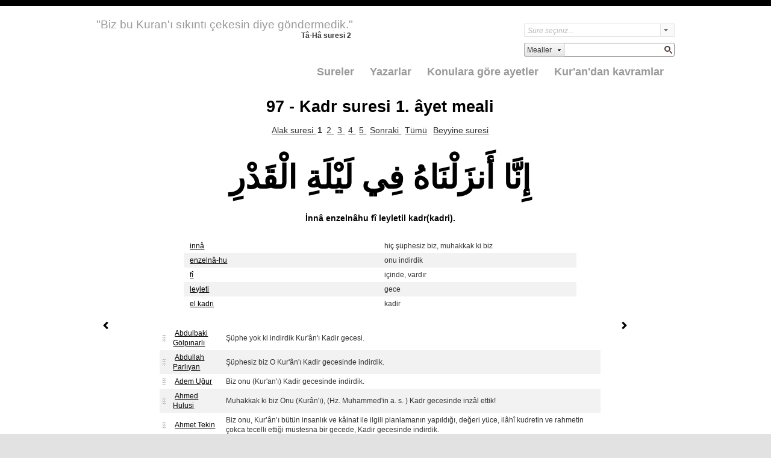

--- FILE ---
content_type: text/html; charset=utf-8
request_url: https://mealler.org/SureveAyetler.aspx?sureid=097&ayet=001
body_size: 36095
content:


<!DOCTYPE html>
<html lang="tr">

<head id="Head1"><meta http-equiv="Content-Type" content="text/html; charset=utf-8" /><meta charset="utf-8" /><title>
	Kadr suresi 1. &#226;yet meali - www.mealler.org
</title><script src="/bundles/modernizr?v=Vd40cG5fYxxjdknf_y9ilK-zi7pnjL35tk9IAsOQgQc1"></script>
<link href="/Content/css?v=e3DobPLNWzJd5MetadbCY8Z9RkFNzuC1I8dPZcp0wVo1" rel="stylesheet"/>
<link href="favicon.ico" rel="shortcut icon" type="image/x-icon" /><meta name="viewport" content="width=device-width" /><meta id="PageKeywords" name="KeyWords" content="Kur&#39;an, Meali, Mealler, Org, -, Türkçe, Kur&#39;an-ı, Kerim, Ayet, Kelime, Kelimeler, Kıyaslar, sıralaması, nüzul, alfabetik, modern, telerik, Türkçe, Arapça, Kur&#39;ân, Mealler.ORG, Kuran, ayetlerin, meali, âyet-i, kerimesi, meâlleri, anlamı, okunuş, ayetlerde, yer, alan, kelimeler, anlamlarını, da, anlamak, mukayese, karşılastırma, KADR, Kadr suresi, 1. âyet meali,إِنَّا أَنزَلْنَاهُ فِي لَيْلَةِ الْقَدْرِ, İnnâ enzelnâhu fî leyletil kadr(kadri).,Mustafa Çevik, innâ, hiç şüphesiz biz, muhakkak ki biz,enzelnâ-hu, onu indirdik,fî, içinde, vardır,leyleti, gece,el kadri, kadir," /><meta id="PageDescription" name="Description" content="Kuran-ı Kerimi anlamak, ona göre yaşayabilmek, işte bütün mesele bu. Kadr suresi 1. âyet Mustafa Çevik meali: 1-2 Biz bu Kur’an’ı indirildiği geceye kıymet ve şeref katan, kadri bilinmesi gereken bir gecede indirdik. Allah’ın insanları yaratılışlarının sebebine uymaya davetinin yeniden başladığı bu gecenin önemini, o hayat nizamını uygulamadan nasıl bileceksin?!" />
<style type="text/css">
/*div#wrapper{float:left;width: 100%;background-color: #efeeef;padding-bottom: 35px;}
div#content{margin: 0 auto; height:800px;overflow: auto;}
div#navigation{float:left;width:10%; height:800px;margin-left:-25%}
div#extra{float:left;width:10%; height:800px;margin-left:-100%}*/

</style>
<link href="/WebResource.axd?d=b8adWYak0tImLef4A3fc9Zir2_-W6yga9EVyKXd-Z0jTdHhBKmXysj50TchsEjJApYW7Kcb397c223PbwdyDz8pCKVp8oA4Zq1vc4QQMo_pBEm2T9GDqhkmUgsW5uOsp0fPzRi7THgaMdn9meAsp7g2&amp;t=636559550422597097" type="text/css" rel="stylesheet" class="Telerik_stylesheet" /><link href="/WebResource.axd?d=94lzd0yyvC89JsV9N54NtfmiS2u1HtEMtZt9DmLHlGX6uW6BvW1JKbwsoVo5i5GmhzRgAAh02ctwThSUBhmu7N6is-F0xHvRzx4wRUrQ0F0N0TPAjmWuUBOxneoS3XtnTQLLoUSZADly4Nn012XnyliTSnHs9glnazWRqQeImQY1&amp;t=636559550346034336" type="text/css" rel="stylesheet" class="Telerik_stylesheet" /><link href="/WebResource.axd?d=oblvhdSbobZC1bFBW3necPddWLz5B-G-1dD0gnEV3zpaYUToTkdSoOAZPeCx96k54D-Iae3hjJdvSXLCbY-7CC3fqOuW2GerLRx8xn6Gutb1D3f65J2HpL0E4wuBJQM_WlZ4eZSqrZVKIi0fW6e9mQ2&amp;t=636559550422597097" type="text/css" rel="stylesheet" class="Telerik_stylesheet" /><link href="/WebResource.axd?d=ommcpGqh0tGOxc1nEj59mAr886WdW7eRirm_IxX1heGTbWyeTGIMK3JysMB_0nYfA3T1KKBYJuG4za-wUWbmsYU4cxBaCXQzvBwue3JOxKUrufSjyBpDoDBGtdZkU7qesek_S032MSamcDI5dvuWe9x6ZEZoQeUTsiRykr1U7QI1&amp;t=636559550422597097" type="text/css" rel="stylesheet" class="Telerik_stylesheet" /><link href="/WebResource.axd?d=Nhf6TpUj19KZ9rhEj2xtdS9c-K6MO4WlOH1NiZwOCI9I6LMkhPZvbNQUyuEtqt8VF3HprtEH1pjcF8SLLPSAPQhZNiba9vnA6mcHYiByrH6mZ80lwUdAj_K-9Ie7tTct0&amp;t=636559550422597097" type="text/css" rel="stylesheet" class="Telerik_stylesheet" /><link href="/WebResource.axd?d=7RkMGAtaEIp2mKcOqdFCIiPfhNHxjHYJ_8A_mkxyeclgCTuj-FzsVh1wtJImh0-SecGh1AZbXzGAa4JkuOpImuwA48Fl-IQUbeyzdwg3DdPkGDdbUOvXTH8DcaNalHzDkSZ73MsvgsSV-OAoFi9YiA2&amp;t=636559550422597097" type="text/css" rel="stylesheet" class="Telerik_stylesheet" /><link href="/WebResource.axd?d=vsKpXOsoEwDUfVug9KOqSmTPmAXtJvyWUN1QHRKA0p9XKujdwVH5PXPunHsVJtQcje5hCRDJFKpN0irwGoc4MOX6CKo1aal0Dvd94yTEZ56sT4ISLm2cdOGS_sOdb0O90&amp;t=636559550422597097" type="text/css" rel="stylesheet" class="Telerik_stylesheet" /><link href="/WebResource.axd?d=gGPJcKA2egeNvbDi_oMTrTm7Kq1q3bxLJrj75H2AoKyP4URY2UXEMGqadfMYWsNPnXg8UfW51YwO4lI5FEuA3VCqJLkx__t7i2Oz3Q1V34Ti3VSanQ09m5oEO0uWPyqWzcfrTeqdO30LxYKx3tiwMA2&amp;t=636559550422597097" type="text/css" rel="stylesheet" class="Telerik_stylesheet" /></head>
<body>
    <form method="post" action="./SureveAyetler.aspx?sureid=097&amp;ayet=001" id="Form1">
<div class="aspNetHidden">
<input type="hidden" name="__EVENTTARGET" id="__EVENTTARGET" value="" />
<input type="hidden" name="__EVENTARGUMENT" id="__EVENTARGUMENT" value="" />
<input type="hidden" name="__VIEWSTATE" id="__VIEWSTATE" value="R4n+WyGpleSY33QZXQDuJwp9YjSsyI1JbAEA3TfLmjN2MqjUk0Xr4TUcQgGjuGSPr5OKzOsv1kpmPm2EMa1SjeyhiJ3Ix9pvHwOJeX/pJQJy7ZGvJjOPTAUsmtGCJJDSp58AwUrP3eJpffS5yO3s/8IRFBEEKmX/X77qtctgAMhflfMLK1+7CBRneCF9e+AviD/7r76gBlnPgOJtu43ey5msBOBjvFH/TmLp3Etxw08NMExMGKbYLAy6Zg3jzPEG9SS+ys+HyaqYNJajnVCk1zssnDeWDIgL5y4+lJT6NCrp16TMHoBADinHB9SDZpNVF+ct4I3mr+xATsFCImzCPG/gYE111ZUli1VnpNBvyegJ3Z2qpIQY17u5iJ4K/c/sGuhqisPzxRrPzso7Iw26u37LBuWIa4V7CIqgthIUqKc5oAoL1J8cgyy85NfoS1HP876eA3mGp4/L7lZrKlOl+BRPZAdMFuWSgQUtB2FPVTylGofFeeFBGygfrV7fQ1Y4C7TbbaO5CwFdZOAWU9Hlc9e0bBYl78VXINmjsOFuu+Qq0Vt5wZKya9KLsanfH6TGNuJWh+Irn6Pg1AZFAHPatXeADZ5bq/u4gXJGffJWF8n10mWU5+yrGIKreHxelFaIvEEs46bjaqfL2jxX77b8sVGDbz4c1nfwVN1kwn+IakXWNFEwv2rXWdScrKXyVHnTcGqdOVXAJ0dm+Nz7nJXivBM8V1K5oiLaR9fJ+uB6JcgtE1zv/JIu1GmGqReHnnqdhTCDASh53JYcxrBd+1SjK1G+yZ9jiBmmc7L0ggNTIeKq6CSJxf6063JTOqlDt/G2vi+XULmZYnhXOtjVr+bUHPp4Ox2sHss287xvbNuVN0JUh43k3c4cmDXZZqI7Trf0zxn2Q9zKonG8vv/5Ch+2pJwLgzUnSQ37kic8ppPG7vjLXZpE3nSJn+RZmuErcOlDGPMHM0rmsFRcUjOneH1BClm6N4kB33UZL1J/[base64]/1ccgLy4injxMdfJNTV6jpinS36EvcquviPd+BXrPFqKH1fOc7r7na4l4P6gTc+3KeqASDuE1tqvag5TQtjbJCBvhD4vERfx6npdgPlXmnN6sa4CDuYteVTC5yLtcC4jg2/UJNgzR5Pstf2Wq68DiBXRP8rwKUe43bXsn5L3PLztpooo69gP7jr1cOhypMYcpKx/7Uyzg+mfMAeM8XmwcboTeGJiLuQIitXkks7OPp//Hf+x/roEFxzwm6vsTSsXNC0DY4j2iWOB1c6YFlncQaRh9SzHkvZ2jQsQSidehKVs9e9rFzoDtwjVJIUIxPGkWDnYQnfg4YIY/aYXNADULXOlf8FxRrWJdGQDYIb+KVuePMHkkYIPwwpZMEWHUpj6Gk2iE/fCKtMNci7fXNl9/uTFNOwrfJxv9/wnMhW2ZmKbCtgtT7ZLeL21oJonQNPZJpJP/zSjEDVXktpJnq3ex8wCgWO5VguL87LTTSg7z4GSDw8dtBS1/fEvK7wklZEBjo49AwE62bzT18OCG5FhHUNsmgBxeZuzZoc7NBzLWnXdd8piCXpgMjxZ8G/qecIcAG4TDr+tF5mnxgtVtdfZH1Tl5aEaP1FkKtA2xGRegHIqEBdQoRTQ1j7Ltkvs9q5maCNLSi+2YdbKCh4BwJF3T8/y8h4OnisuVz0CNtl43umVP6D7SQ9PJcrDPCXlWSwq5jTPTUzpZ3yGAKMUANGy1AY9mdVgJyVHjvXkQHkffOnbU9SKfRNaGmZtyrwR4bZ2iPgYOcqJ2KPIz+l/xgVNV2DyM2/0nZdsaw5VwrCsDIkhKufYfVkpr2P4zbU/F3ZTnhY1wfrCGfLTaOwTtbsP+BYL4kt2OrsXxpp1T1u9WcpeBu7BZ4AJvEbzb5g7rgwar2lyrIn/ivjnehCEO2PKHErt/[base64]/mAhMEaYa4KpX+zEdhNMpABvyfvIgIA9C8r4CU7pE9ECMKGZ6NoyMkpBtn5/2KhymanwigwqfsPxKGQ7BCFVWOPkAvM0M7r1IZWrRCUWvWb16lloFR8Vw68Nl2kNAtlUVnJIowQzrwHPJi65ykIUeVZ9VktYrTtyXLNdH/UiP7LKiS2jIaMAhkV2oakZZ//8E2hOWPXkv6bwdTDvIBWVnIjyx5Hrxs1MXjQzwlf0Z2abu6CqmGgrF7LicXGGY0TB6UBj4zYZ+QpXL+rGsBgfT8s0ducV1OpjjjsNsEtMe58Of+YgNdUN4KHlBkfVPup2juXuJ7sTqcwE8nlNhhQ+yfJNj//UMAV2NmZva++b2NpYQe0kfnzi59ppVfLFRf5a9ZOcmjYImrONUhYdVPawYeo1MjnJrSYP8GvHFBjM/xYjIHdWLXpfzK6LjTyC3UpfUelthwDVzsVpYWlX41usnTS8bn+KnBZzS0TxXUyGSD1zbOLic0BfC/EMT+yLzpdjiAOr5Hr2xW7tv052r1liWIkMYvCw1GbBV2360WskdjwpE55AfcQDeyFvAmTP8PD07mZhCenOG8MilmkJenUmp+W4EB5aL32yryCD1ZnBjfbo/I5VZCIg3J8gi3/teff8DbKV5+5NM75MroeFH/xSMuyPiIQjTT6s+3muTA+OrscxrAuA/vK2YgUZDU2w07VQE2t6lsGmnigSG5HKSkw3xSu3YoLrL3H8sGUzojoBhSf38bfTxdyUPkwayjK7KM9OeSu3OySaCdsw9Vuv37/R8j+wGaG78WI+byqPaP1A9/Jm2YsW9PQs899TzRI0d6XeBRJirfnpCDAh0crju6qhPr7aWt7f82YsjIMAoP0eQwm+ylY2pXhrW6fZ+/fyFqGCtFNI2eMLUtSssdv43bTFCoWa9kBN+mY8LWT9ZjR2y7HFKy+ViiKJP+zVNwjb0sBmnUiL7Eq78gx/6LnrwRlEJXPLfYy80hj13+jqRhDOZUsY3v2hyJhFG+TED63V9hspUM8be2+skAFtjcbaczvT0fAIMRKzFkES6+eDdHX6vm23MfJ2epJPQK+oQlEdw3dzhUF8ecb76Nm235BJArHp92p07PH7HcOkQ1DyYZUjk+S8/RBmE9/e9AJDDCNH6tIRa56VEwV6ccbmQrGXVHTbHzuvFXmWNp4DG4iDvK+6mh/[base64]/QeDka3R3OPPBPdGasbnrRxi6K4OhGdV9c7Ab6rnroQ5VUiZtxYHw224293F6DllPcIPu4BbIA+FDjlc3j2AriOZYEXE497QG/DghC0pFf13hiNAR0n2tliPOqhuouW50iJFkVLP4KadLUI9USKWzD5akqkoTjusbInYI37YVShzWyz71iiWOVttMJW8CdL/fIVPuPoutoGxscSJJsCMcEJRaSsGLK9BRY57NQuZu1h2TgQb1/gi1qPoASNlHY48CTRDEvsESsVxcY+ahrMhb77scTdKmzJ17tdLjUwvEHi7093SlxPGgbboB7IrnyhQWZ4cjZ+woHv0FnIWYs8T+WAYHGYWtW0iJIq6z8VoovfqDpM2gCzly61VvTvi5Mvh1hNsg2Vr/9gb6mXpS+Ue/uf57tTTOsrYHjQ1OCRhwX/kMOCI9gZDztpBwiPyVMsoEDYmx6YGAwsV0lLegt7peq6p+18aZ/B9NcePLeAzcJzEPvIHRqzC1/aGv/FVavz4uUt1t/TvPUSDX0mir41LB9K83rKuhaZkUw5uVOIw3v6V6aZBmHIy/jq+br+qzngHos5TU7M+MtCMiPceHjVzPtelxQjacb5fNvpbPS+Rrh947jkIOi8bFPFP5P/IV3XtTYM8AGRSJvU0B6HaRtJTQ5utUBCKAMD5R2HqUs24PZWNeZMik61oDdMOihVfd3jLNaBTFU2HSR9QJqiC3FZhxv9N5YGr+iCtg0PK4Y3E8pOu91WuWP9AFb/jupE2MDspOVPyIj4SGrNavhsxTXeimFtGPiuW5TRHKIr4+IsPvBEutzqh0Q9Dyq/MVP93mOhAs6WWvEUP2X0z0/xmgjh0fHRpEpu7yrbsFHdNVPdJ9SkYOGORvRnmSM2wuzsa/FxLpCVSOsZ3N2NlZAYgtuI6nuwtkVKbdzRnoLy4K2pHS8mCQ2Hn/DLaSAulDadUeO53IIQ7UbkfECr8bVZwLB2IvqdNDxUHz3KWLNHwDnCGk9qCTV8T3VwRR1Ld7YLxkSdnNFQyc7xWIsi7cLFcmViug3oPMLM47t88pVcDgSkKKbefoG1fgesTx50X8WrBZxA2QnGm3/MjiLD7TJJU3aP9h+zb6H15YGPq779vrqgrn2O8mSL9oRRlZzUl3vSRTIylMCiZXa/p9FOtwMVTwUW1mFP5O35UM9tTq6g14OLiJArTWMmQ+GaqINDfCQrjGofiXc0gMJg2KUBKWavWIUMth8vesuGHtqKFoXHe5bW6yA4T7tE+rTrW8mI8uk7mZzQFHRHM2QMoE72I/l9fh6CvMB0MZ72ja8v8Z11WV1nf04lGcdXAxtQqp3U7Vnbf4/[base64]/1NjMFyrIlA0mWlLToSYZ0YHfCMWUOvd1y1VEC3tLiEkZQPPwFZaZDiigliWZriWPcU3AZ5Qg7ax3+9e2sGKrR8rRARN6nc2ghx6D7hvyl7Yj+sx/QsMepgx5OrgLiNOLzlQa64BburO0k6Il49i7y31wDzv33+2UX4ig2PHFrrNMIPc1oBX/c8zC1VqYOD4RgcV1/daCnLJ7gq1ZUBhKozOg3YjCK8I+qs5KUNCNuxoXZscl0JWia3aBvXaEPD5Hvj8G/BK9amVlWHk5PIpKIJ5slEMXF9y/fF5aKDsDI+Y91173zlB8CkF7B6fhr7xKm0Qkin/UMa0OTU2B394dkp/Q2uphtcoz7i44FRAlxcFmZfPxw2AoRdGf63UY6oCFiFo+AAI5NzuQnLHJF0k1WLzaYXITImdLyIxuf/UjV6uV67Ttfg/gvmvs8ZlipM0ionQqyKZ8hv+HfGQu/nFcJNxZ5H4kkCbnpzcCGboG5jm4kh51DOAkyRAkyNr69R3kCg8GMrxLnUGDW3Am1aB/RruH3thvo1fzJqnEcNUd2DOBBgEyj7fTUfd2Y9WGeJ+ocpRhP0DO4oxSQcADgXHnjTke/6o1fOIqGGN/gihqYJdMDoJHWR41rBAIRrtN2YbjSKIqiNDcxDO1MZ2vZ6RGj7VyZ8Ndt8fFI6eXnbcTmbf7a2NpPo5shqt0zwZtV5vuH0K8ciBhuh4U7Z/N+oZJ2CnUuAJQcFF8CvYri0EBV99MiM599C6I/s5fXErpULQsgl49V4Qcyjxhks4+1E5ThudPdu+2yGeUu/mX/BtBqrKPkeRHqyAcliFmWauz0Zhm9tCdjU+v/VbS633n+z+gELCha0rWi6cJeusFgoRhb6RTHAS0EyVn3N7lFNccmihzI3ztnlAem2jVEgb+cUSV1rY7Hg6Q2n/8mJUQd1mZa//b484vjNczUZesCk4x+sM4jdc6cKbw71GOioYEaZTdNAo7hW8fNb9Dk4hAf50J1cR/nrGQnQC+iijk6E0Qp7J+Ow3TYzqQBWdbNWuQqlWGvuslvexgEyix2oUAZcUzbHvAH2zgSKac0MPRg/f/aPdp2N6JSclJTMwrblCaLdEgXYFISzmYb7qaAC5gVjGvT8K4lhWYFHxDnE9VGA8sWQhsz1QvtpPdhB4I6TE9LpspyYHBNRvGBZNWtTqUBTUfmYPiu55OKQ4BmLhubVzT1yGu0Swsvyl1bu9vUaiMX5+ckhQF/Yrp2Dx0ctxCJvb895ufiao+M3LssGjvWdJeET40z0omZQ0xxT/yKTIt5NHpzpTgLw2Qy3P2AruKptkEDEIhRTqlh1HZbgpKMB3DmH0aRa9al4nplmROzdtLzeNZFYWFGtPfBvwt6nG32rmxKna2MUq89eFCEIg7fS5muI83X5el1ujRe844W32jydtt8HvnPgAciOF3el0WOriPPABcE25rICU/cNyseNQJPx6yw2DFc7RkFbJTtwErR12g0JrRVOfi+8WsT8trBX072roLpDMXI3sDuddZQ3dOPT1tQeUtuYsjCNHbKvzhaGCZZ2/s3XJgUxwb2W6mKQxSRj4P9M0iEzbWWj9SGs/cjRmTbNPpqFnCmkQH9uH71lWiqXmyIQPO1CBN77Sq+7JK89TZ30LoJ6vX3ij2CjlXKP0CxAGmifqOPdsra1axW00lBiz6JiR7E89NMrpwBoYwwG6wWIxmIr1y30qJ5aHvg4VtJ270znbM5qfqP2xbrrzA3qvvvuWkPJWMSYJFkF/Mfbbf7uGkvjbZS9ts7eXPqBpMhoz5smpdNKAevwdQdzjMCVwV6QWMyPVIC/uOa3zys28AdTYJW1vfI7u3OXQPlshxr/sdpUWMZRpJ0vAL94s0e6ZvHSheZiDu7V91J2fn8ChtNTnDAIZmMt08mQqkJiY8Xx76CMqQG3STEp59JXvGp03RZ+YhSseGQARWg4XmHqFJ8ZuGjouk7GoxxEfynV/lvmq+HFb/u2DwmXrLl76+nB5J7w+Sfm4QQb5xJzuNA66A0XJ8TYjXv1xfsXSC1k5b2mILZKkXUceNhe1wri50w9rUcVIWiVwOmyR5B8KhyvkoaaW3lwt5Cbz8Sl3tpJJ3S6hE3c0xdPFBULK1oKtRg2U+XSMtCAHj/1vE9gHK5CrN/2wkrAXsqnvn6JSSQtoQFjjDmPjUzzqT1UgLVPa1CeR2rC4h2wniLJeVzpqznMmNZLOfjt6BIyiIYbHZ6r3LKxxr+aLbQ6qcbEpA3o/GDG2po+g3ZgERAVexEHYIlPgdExkDUJNq1U5bvSVJrDi/ddbhhC1O4GSDcEOSLWWGozr6v47zMFtJ8dwXYM9kR6flXXWbf/MwAtDZNe31GLDlRgiYUSXo14tYfRgf87wKGFsUx8/XC/emJ/xLEhVGlKaJENWBn9BkUSC5/Ugprero9iA8jYdK5kXF+WG8Xu8Hh/PoVmxjgBmPlGIhH3eC/ankrLi12DxaM5EVEkVM3ZtBhFz0rX3dVnc55BubZ4I3G0t/m/0CoIm3g9Lil6P5uP1h8shnYOORPlgqBdnlV4PbKAD/cKQG3aQc0UX1lSM96w6/r7f/ZGETvzqN6I4SswgWjdtSxDCmKp+gJtdenXbNMgfVGlJw7cNmjJtO+YfNWsFtwz+/InwwzKdLXdN0N2VVexrmPzoiWZYLfmS9R8UP9f2+POLdjKH5SmKzG6RbMmwcwIzk8W5UVw13w9N2X33oxxnUmtG6/s4bD9GVYLijAlcRvif3C7bxrQEUQwB89w3cQPJuuXAGsmSIrAJ46ZhLKcbC9X3sj+sTFvvoHcDtcbxdX6Cgnol4lPOWtse+f9hE8gI8enZv9GEJqh/b50c7Izjs5b83m9yyoSO5uZS7QUwRDkp/mfQM61BfY/UqEhp0wH9lv9dJ9ZAj8suHnCsHTHVi4YICTIMPY09fXqDlPFhq1KNVwEtYqrT25ay/EUH2EtjYXJZs/4+M/mlSC3wJnAMyOj/4i0poPxdQKdcRncXCIUC90AONCTQUTpnJ8cWaJieFlqmmKnew4onxQMO+7qILEaUNCMN6vt6yKGr6Rj2BTvy3lmc54pb4/PU0E4/BY1zmBqzlZZJRbl51tI53j6rFPyPrtHJH2DpXeVyF3kpBD6KAgsTQmVPyYxWmMpZFaN0EQUEV4G5gRqtcbH7ze7RbGVVfA3nBPWmZ1+9a1OOXOXAXYiX0aYbnwIwC3XyjZvB866mRuRfPVLNf5GBAdXntYLZ4couFVzzKK5cG3grBrOPw/w94scGyEXMBRjBM8D9POy6oJKwBMJU9yhSTEn6xgbMgbF/H0BAJSgeN/XhaW2eWwt7GfS20yVwNfLSaOQhRMu9tHcuNdRIHgliEYXcGqHrzPp2b4QOy1/O20Gelg1r2bdc/XoZu/39bTMc17TTjGyiJ9LWuoS8wyFzkVES/kjS0NLlGKh06C/Eox+zBTo9Yduuhk6xita6u5hpa4ya6Qdv1W8K0yjmZ5061EOofpliIbQV3U2lnIPSo6EKBdz+CNpoMlw58YeveaVWqB1a60ZuQB3cw/eOYO8LFbiKLSsApaV1nX6L/HL581JJlu2PilEnAKavrbSy8xYkFWVsxcXSiBIf1fEDYdhciG57HXJOSictEWPy+Ps7yCoaqHITZ4SAzOT4XuuK9+C22sIspH74RWJU56QqVtECtpx5JeHXIxzcA8FYCeENdHVacpkFP7KdPAy220ykbKEejPgKn5vtTHN64s/TaOX71yvhac2ckzyCAHH3VWI1mA0cS4v8IBJr5hIOHxbjAgp39fWZp9AsR/o7ZSXXsyCZ/Oj458ASggra1QtOA49RxVs0WNk7ODI4cL58tCRuRvPojFg9tmYkl0SXgpTJGH+7BGPTCMz87BQwLe2r8kBOasy7KAS3mfKz/hxLSLPHL+2kHL+1fUC91IvbZqvdlqdORixYZMjeMLZYa8sED0OG+nCAX0VX6421+BhalNIKB497vwVxp9olg6eF1MX1bM/BwXHa54OqbI3rkqfDYNoPuz4b9uYtTOrMlnN9dFb70R9vMmnQZMYAS2OvOZMh0qAtfR/4wihU69QWmPgYPlkZaQ62/Wa7LHO0zuSm7eHj+9BaXF6E+zi4Lmt/ayRGJerVd88pXBuScAhEJ6zdlWHU7O5kz0E4ii83PDxQ40D1Er0xrjZQYafSLifioSxEqnMx0s4WJKnzgsWB2bdeYGeOWKtmDBcIWS+UmUfrCsHFf4XubULCUmtZHqC2PQCVIdF1//HWhn3W8oMuZOoMVu/lPEtm1dLGZoOp6/Fdg2nF2Oz9TwnCm+Ca2RPPsq4tCmBBoWeQgbaZLc4FnTgPUL97p7lLec2sbYuFu2qW6q/kVqed9jAIZuMqSAy2thsESN0lxhQ90tgDHCHdfYV756Rbwnw/TLaP5SOr3Aj8cdPGOToxyLxnjN1ZhComHZsolS+x7ThHrgxgq+TGZah9muSDEUrlJPNKoKQrSpP8ePIM1MO22zRRF/69vBF/kfCq/wSd/jHYeyHCPkm+yKkjPQgLvfM/7E9dQmrhH2SlcquriT48aafT6XXAdJjvaXzoZZpXoSWLKxK/7Mkn+aFV3IyxAUYRXgzsNIEmNrbozKJAxmq2SNleD45ZglllmFIQTtL7kGZKKoOCgyp7icFSSjdnOhx4tel8hTTOezIGdmxofDFg2IjsdUjNdhPMMY8jpBN0NtEmME4JVq7GDxzQYARstx+uS6I50SmZh3Pi/XBzRfAKnQAIGEYPNKtMXR3hjC0h6gqt4UAo7+LDEgsu5D2Cam9e5Q/0T++qx1utl5ybiPF1pHA18/Y7otCyzdfPfvITkzHibyPmXj79hzWRQNdmKU3ZtVJf8U7gwlbLtaRhPjq/Lg2D8lUl5gZ7/lHQilMApNbZ6zjnAzkRjwlsJ0SZQT3vDjbHJ3/p9djmIxbcPaMoiHw1zS/n3ZRJ8tqnvldCAbVIFANDGp3mPfSrBgc/XhGZ2XJmFKeHyrcEwpYM+xpn78vbPIkI3rM494/v1oQykS3trSPkPgLP8Jw/E670jY86AhNhhJHQfhmcgdUZZTg+bk0/[base64]/X5cSOICcXgwx78rvWLkdLaSHbon4WPkHwqW7r39YxfGLfRgH+bBuk5U78BSjtzaXHUWRWI06/sutdeI7tuL5V1WiQdPDjEV9A+4G+KdjGlGKudwWyoKFE13L66JJlSQwN1Rs2XUV1Gut0BJVp8Nt5go8qGi4ky5GbYdcsTfK6ym/+qC/Eqb3s+QNBltg4aoD3qfVJRFtIIZBqlNqiWesEjY2O05yEtW2D4Vk1Xb4RlJGhubXdQ1ZkV/vwt7EqTkgGW0IvDcDfZ3scQhmMbf0hOXm49alRhUNVGvbufSF3sEZS1KRR0S76AjUvrAb6P9Hdh0OHMttCLJc6WQduDsXStDV61+LZnS9C5eY2/w4x+MURmsaJj9hLbkFtxg+tTI2nOIjy124UM1m46CpVtBYeGNHirGMhjUg4W9a0PUFPB/daf1d6/DhDNNk3vE8rY7OtEI5yQ+OSNRvg32FAohvQYUzruRhl5gAzlrgQkDTtMqGP3mNTQP78ZqMWdaG6R1bOixhIab77ekHCRnWHVOtH4OeuiKq3Tx8lP0SJ+D3fjcJrnN5Cg648wHM7TZWbl7esV+8ftSO8hIU3zh5HcuH/5oMIhy8+ClESVpA7QGVs7UkjXVn9ssl7FbCK7LuyaaRhfLYp4DUxr1u+pjiwicpDc49fHPux4T9g8ZTNAq7HEYaFwlTBrj+BA9Xksq/zA9LPx6Z9O5XSqtEsAzIowRhLzEv5APw31/deITx/sq2mm0rZNjeYNNrWbnfOPjB+TzqiRXxxr/W9YvC2Bmqb381MYWTW3PcMLQC33HyVr8wfL5hQRoxXRLl9+t6Q6NQe0uXTrOT551CXuheAHc1zmKBvmWU/MmR0wol1iUgQ0S5NihXlu0BOJtIGVc/SROnCUPJk0v7+2vhHb8UNWXKHGHlPbF7sX3bBiZszahZnrERp+e1NGR2uZBTbNbdJ/DSQyyi32UGo7aTUcihUj5N3X7EdIPzu+KhnYayEgI3rtTfLgp2BxepIOHGJEuUVYCbWh1RSH45zETLvimHpvuM1gpqd//yiciFWPHzeD/YBeVJtj2vwThI9tro0HgAUeEv8xLzZKgoTvfzT/EN9ZzlkM/NGjzTAp7CfoTnR3eQFHRMPnb5Bjz0MzTzJj/Dx76lfv9NKqdEXKdF2BCh9lTDlJ31e7j1UX9nHmg676cNWmsY381DG1tOqnGwB0g5EKVDshdbyydQK5gI1SoTc0HW8jOP8EZydoNJnWg0f/UhLZMMQkQYt8ugGvazFoOV7gk7Gu+LL890Ol7ucMVPXCS+HHz0oJUK6/zP6U6tzrvTxMH3aeKAXdKLy0VkNj2Sfywr9nlq/[base64]/x2mdERyeGhlsJ1ea8J6lH/hL6QSw3b4xnjbtZcyW2AyMVo6E7VDH5qPkkSz+K89kEYYBOTNbPiyH8C7+RAW7x81WXcNtp2vJI73tHjmoCcISZ+OWPr8GtsS8p8PHhg782aB0y+MLtNxwcQ343Wy1FTtnCn1Gq9jUCDIIjel1MCLqpzn2GTUoJDMephZ2bRXDaFURXAPTnfgUF8VKR/cAB0SyiFKsLfcvb6lZULBgx8ALECE9Cm5Ygz9H9N5YqO/1axzMFIdk4HARFLjqyTJ/iSPvdZyPpFW5rgsFkX2ga9udXhLsk+dBD00u/P8d6J9PTMNU8pLCap7g3aoVbj2MTlGwmcSWPnFUPxr3kBE2qwTwjspFAN8AJTWsC/myGxFjfUSgp08xILxvC6ievcmmE/U3+wHZ3VGXEJGcfKFTtn0Wa9o87jkpcQAG1FLZVCHmhEVJ88zl0TT6DO2SeGjzJowUVLNiTRCAg3wj8jSmYMCUuDr8zkVn3PGHLi9Dcg6hS21R6wNie8Nh5XHsObCwEZ4YZRUFxWmAg6N+PJm9XfKaFRWt74YJ5NvI9rhASxPbV+XTbNyNc7iyv6SX6xtX/1RLt9Aruf9Yymj2kzq8OH5QAZCMmE0R2c+z3t+vWtESkLJ4R/BFq9Oz3FuC5c3F2unvGYv8OZW6m06x0c6v93c3FjJT4BwxwacBv0SwEBwbS9gfOJJ/EEt3sHOxCQqtniwXj0amuacBCkF+72drwuwlJl58h3qU6n49wFva40Vhf7Ov1oO0LX2FNcm42+kjNT2siHH7Ie1DKCsTiu9EhD2VICwoLb9kyXIaHiO2letlBs/yw2IwCOCaKNTt0JDLty8O85hqeGGFQi3/[base64]/A0mp7ODM9Jusl6OGbwXcGq99CyxyjHBZgY0MARzbMj/XVeVNgDREksuyO7GH2zMEEyUJxdrecQ53PlcKs9WX8JSqPzjphrzKZNChR2jjUql2jKhIMfhQ/+B/J/yw9uJq2ZnQSZdZqkPB5TIzWC8tX6Sl4ujTabsWNxB/t5Yvk2AHCwPV9T/TrpGz8a7lIzTL7dy3GeiOwA5Let848fmbUGcek+4I0UldEPm3rhNhQb5wk6iBKqZbEgexMcClirF3xay5l6/9p1El15g+Qc8A4egDwkkDpeFDJo4jB9fFcsjw3JusZHv6k9VG4kn5S1tN+aICYkNpqFeY+0pWm2sn5CLQ/zlGnbgYhgrWC15ANkQjqx4lLSQxDbQnx/ySIJTDS5Vtj3+a6vRVeS64nxM/SvPN6hzzB5SQzbaIvt0FMb71i32GyA6xP4nrLYp9gOGyFMGYC8BZ2VG273KoKh9nwsHn1qy8RB8D6tvNYNuNYPGx4DbcqCM2vPA6DaY6HAk4nwFGvfztg8JSeSgW/kDKhzPbvEo/NbUKSqv1OOEGimbRc0a4nVScC0ouTZ5msXvYGh3E47WJSZLX2rx61PmU6V5YAMVog3rITCEsdFX8sdOH0MEQx7QcljI9ah6kMhVcxHwaOk5hy68JbX2aeF7x89/sTSLvRrLCtlREK0u6O0Y7QPrhgffcOvS8RNWL5ZV4fdU+LiZSTsVNinx6eAveNuQ6a6y3U9DcIif3on8ujjsWv1Xim7U1qmdqxDnnaoY4cpzw1NDFTBj3B9rUsYzkcGz6sgbW5+kO7vJOnuQAM9NVZaE232qNvqrMCuE45/m6K8d4Llj8c1Wy0GYPvqqn2ik8c9TY6RGaxAZyKyY5GU114Y3rmSqXsdrkjfgywdS5/vZ8FA+PcMFueyDh7o0/aSGotGac9ZUbzeDbgHLdxFRR7L8QSjMZ9lxTWQ9zOohKeBPj9koS06ylIjOQad22XnyoivzCbvUq5qZjrN+usy+3raN4QjqXowL5uDWxT6swjokPWq/t1/3J+oS5REyhIWegnivZVwvE7gtLdLeKKhanLxanK2xYtLn63ompXibvLXnmeToOxjVgb0sT8/locqxAR9k9bxmxg2N3uw0gU+WT++ra0S0gfIh7UfEdRhMrKIJrZxk6Cy3bz68L+p+oJ6AOxFSgxE7rq4VvXID79gTBZKU9RjTGNTPJ1U2baZGuBTOuGgvZnM5+GVWBZpipQv+/JqvmRhTuzmakeq6gUMEzNfdS01xiZGqMe1FqiLA1FwBC5tfkdu5UF3RkEvmxXGnVxL14/6pbAjnWFZCA1HHB6gkhuah45M2d0gUvskovYDk7dqkWeYPU33IrvGQNlFua1HCni16CzEAGc6GgoxFHpgd15orNSvOY4RG9Y78OST/gDPDmIYPh0+AcZMfvFC4ksBQbAHF7rF0NoVllHfPXrfPieORhAcfg5DcrjXQsmdee/Qm+p4M6Txry72RdtNkPFETk+FOpT87/cEujLyMhr5mJZvTuV1IQWgrCkzJo/H7Ht/6SDPtTTZlonWrRIAltOhuH+Fx2mS31fnzIXHI/[base64]/0pHv5MAf4V7TRz0l5vtmekJL90aBZMLUpYPotR01hbkqLpRt7z0SZjgVVZl4ncK4Q73yi3C5K1U6b5YvjevGol5dtoT+u32UcniHA/bisn5934+/971g/iNur0r2rh51jJw90C2nWvLq3AFV2L+x2Caj2dZhFF6ge5hsbfbd0yf5Yz5l9Hd6AA5NURq1U50yr6NxWDtwE0XyE7rCEBfLczUNB4dy6J1YjRdvxQOiQ2s8tQQlOQbQm6zM6NnKo0/kjpzIUt0y5Fetqz3JM30kaP2J3cLoGDsBEw5Q6zmV5z5vks/laPLiRU2l8DZcPzdnbmLZSc6i8rfg32Yp6okQRSHftr9tGxtxQpkCDtZZpjTWuNBZ9k8v3Ysow1GgOzROpXcX5pKQS+EJZs+6EW9cWw0+mON/jKrY4/sCFgaCNZWfc915nIHMwcmPLufxQNbn+sa9rYmHPMZhStvueh+Y0Tk5vBHWLJoKqAuL6N3WTIwd0I2Cy3/fnJuUF6EUn+gMJ7fu9KhneZfdbQ6oAx1KGc0CCWc2h7qPXHmqctA5r3aAY7uIfQRWcIIbyEvVRifVt2eD9v9er8+35xhFCckG5uQeAfDEZQBuH2a10UgeXtTvLOpJZSNOUgGLgCu42knBV8zEZ0opst10Gb/o+JFTQn0DmX45Comsycvj+8KpKWtfW7d2C+6Y5JcE1dhLThBFxwQb9ZLI9pfUxszB1R4uyOaqUdRbpgZp3amm85zDmcjVQIPV7fcoyZOfmnzPfofAdHI6CGOFRpDTXabXDXX1xXMR7L0FFZDvIFmA/2583/xeHQRD+cgH7/[base64]/Un6eSEGbdJd4NM7qLAj97Lj/ogl+duR+BzHUMvlZGS2XJZhC5cfYRwp+dzqzw++A6IsBR0Z/92FJlhTFauUg3MrkzAW/4NYup2HCNpg7SSXcn51gIQWt2OzdN55LFJ6UU5bKuDtAzgKze937+221tIXfG+H1qazz6ar9amQcPhU81Co2YMERVf2N2Ym85C1RSBdEWZ9uFC+FLWOXR15do+D6g5awFXQ1MPsX0zQfRti2USpNidd8uotnXDdJ/gyq9kAqy2PC7/FzKxE6zXBtKenI7CwlfGCKQh/BBF/CuCOSbnHczdJ//QsIJqLmKQW7VZjMYu0oTqU4mRU3lwFv0242NhNL1NC2O88otha3HF5oiL3fVeZeZe77KT6kOC6JwGyDw5Q9pBYUl/+e6aR99MLXb0RNwUtyV8x1k7cD2FnCyCrYj3KxKSDHU0ibGKM5bxr2IbgKJ7mSpSZkUC/JQZfIs3czQRAsZ2SyxNZDCewpLXBFb2f+kHBzhA0AvBYyhwPHt4EDnYhvzplRpMBwfqlEwQYGITZr/Z306YJxKdSHibVYSkXwZqxj9euBd48Todk+ki12jDT3Q6KGvf3WAVW1jQ4sYiwWmr4zxH0d/seNCDbYZf4Y4B/PB1pHRex2Pwr95rBZwemGxAKptqf2KeRxVxelW1bxNtriW2Dh3becYMqZU0mvFL0h+8ryj9h8s7NYY8oH3fioIpVRqcjLPiN8eASpKvKjNch1MbtxrNFaEfQXEj0zK7Rd6rNpHBot6X34oiwqSqB/eWivRYOIZpxj1cdC4wqhHJFdBd3ZvD/DtmWL9wPl4XBN81SyLyplSTkq43rNQH6IPEn62rqJfpNZajxwT8ANJf+qYaMTCaY+/rRaD1tp4IIlDanbs1AwF2zepbVb9rZo1vZrBW44zZQT/iLbIrXntAcBD46CQjhgRnfmMsBl05m0YSnYuKz54zD4IRXYxund/eagtiTZCv7qSH66OkuM+4gFtb3JZbxmWstNYkVbIbJyIrlXdhsxATb/hNjCSSLWDoqSZpcR4gWkRQTQ2+Pjt57LqzITafIin7e/eKX/7XDSIlEWWel1WPR6SiwLLFMkPqtKC4JypHZyWB/X37XLZBB0D5s+dG4XoWlXpqfQblUHJQ7mMlLHG4DKKKQn78SRtAuN96prBnX7Q9B/jTaoBRB++roD4a4Q2IdYl81V4r24970BkR5g8f4OSWNyhjcvNdZAcpkCrixLzm4mD2obS2sOZZy4+Y2gzqeknB6ZDUBvOlSynNwbM5x/F2qBMZK+9bEVdBfaoLmEYFojtC0G71+ZsB9H5FVM0PQDHKMuOqdVOWyCq40pEEqT0ipgZCEBDLj9sqowTP6NHztfyNG+SaG4kwlq4XpszfUSY/1zJ2nT2KPJMrnSuqjBfF3877ldQh6qNwMUQOTigoWNdyQStWQqvrpZA15sFihT25scITTTh3z0lwYlFMfgTuWYGx/vALfQ0fWhN7uiKKq+EWARPHTQa5WrrSW57zXlIOHYE9rGcrx7wYl34yTOMuIe1PhuGC4dK/jt3i01zt5+QEzdCVEOua5fKgD8QPxFSEHQiFFB0l2gSpla6AEs/[base64]/pepOXIWbs6w+vo9TWLMZ8jyGfjcbVvYoUJkVJd6fGgOWwvu5u/xTxjpJF6A29Q+/MWBT7VomlGYFfIcss6Obnen3qnwbGne/CxQXsE5F4dbf7bGFVd0hHDoSRK9stxZDYVkQmbp7hW5GOui2DgVMjDK21RPi6UMgYBgB1HKNEqmtveopM+iATkM5iD8BvJEhRxhzJvIKU7XG8gHrI8roT23a7OVOt7kyQn0+lifUOGciNucspgwEe1VDqdbR/K+ejwKYGfAR9XWKACszzzxnJC9r9BhmDLdhUrJlY3NcxDCZXd7/VOpsRE0hipck8JIxrXAI8MAB/i9MwndjHaz6JxSF9w1hqZWWujyh5eILMGgH32W/UpzIdxw+Nf8EGnI//wDmgOWomCgC8gD01aBRVWKuAfkCAi3COApb45N3kBRcCa/uIfdO3i1qzFSCxPu4J0BQlcB2CjZyhjhMgP4MMG7mf3dkF3TjAogZwItHlfys+0L4DWhfYaUAhP6nr97X+CAEtqSDESXBpTUtqYskPoGW94CT7y0VXOYzwEJLoi5bdleyKBcAR90092391aFBWiHvajdlHeupKKYpLX8BoeUxw1TWko2lB3/LuCoPmX4GcNyRWb61n9rYVy7KQaa1lT1/n/eVwK9uFYUath6tYMLj5FtGN7oNckqHSVPa21JeY9pm5O9yfM15JXNcbrHaWxTSYS8cOZntqHvK4Lk4rdzTzz5DGjKrKGCQr+pIOTNuLYxTlT4TOlKXbllV/MHYq9+AjMjEieNlPr2+O3SwNDMBiAOBbFY8TNWn6qDtv5E4uBMy2qIsgmCuEb2iPOpImWMSAzQrbkKBUYykN15bxz/0SlEYOPICjkSjvV0s6nm1DOwuLazSMJlh5hD37uMKZZVvnTyg1F3ypdqHmeGD7vOoebsr5ueVsHeJR5W+2HNlX85TIwmyFtI6d2rDQYx1g8MHlFIWYV9JMD25FBRl8HlPCr3pKurc5joUyejEApgqpeDMWSAjiPtyEsz9B6i9OjtqXPRDeuEBjpo/fJSzvXseyI/NDyRW4y/h7C0uU0iNWORGOQBUQFeuHXG/WtKjElaH1nXWd/kvnYocmfl554JLjE4gKLQ5ZGYuiywkwLTvT5yp+3blCBNgFFzBoQMLk2CwyFxpzVMdcAA6xXI63+Yfxn88h80jW/hMSVsJFDRah4ndpSExaW7kWE8942xu2KlaOaWOEfCrCMr/h923bEUlpR3SPu1Wm1mJntS0Pz37dIXa/QJVh8Q5SWKLGkocw7AXehVPIF85QnwQ+FQqNPt+wywcry3tXoE61pXBMjjqdHNHLO2y4BLSEepLfhVtbi2J0g3WfDIkhv7Uotd5uGupNvodfxS1pS1s363h/0rSVXNXEFu77eY+BAj60f82rOYaEZhR9WQqX3cnX9KxMEMSBkLixq6Vd2+3XrhEYoeMEbMRYQBYtBL0SFNRSh0JU46Rlm3GskAoSlIX5hvAC5hGd987RZoV8NI4mgxqVwSi+4YVtCINiFkNyQ6/aiwM6gxPvO7uflfn476O38P4BKVwmtQXjaXqxLr29MROnMygBlTDYDnqgCKEYeQIuOp98gF+jtm2Pmfupc2fjDDdAfZwqC1zqbiouSZ9PCJ/MtS1n/sv8/yUjzQ0cEtVcwGyjST4aQ/225zqZsv/jS6NReK0ilp6ULQ5pI2RhoDemyGIhZ6oxpj18j9Qw6AYUGOTUrl4d+2vb425jkAqg6pN6X6cpyuod1U+GjW8yb5ese2N/Wce0OTDzTpnINtxw7mTk4Fhspr2ZXbAoh+Id0yb304/2OleskLyH/[base64]/MVZ3TOEMhs/asClTThDQKSjfMywV0hkyfNp0h0xu99axnefmWnvAkFQFGgDnU4X8VbCWRVObs0nYwZZ702W4L39DTFyh0nY/s+quFKqlUBOykeelEkiBoIkw82v83WvelayRrcbRqpAHwZ/i4J0MpTGT0UOW/EjRWAZE3i1dzkEX6woiMRseyDDd3CMIeE8CEXmqD/9CUfJgpTmGukzXwQ295XKqJkVUmefmhV3D6dLRE03bY3IYw6qstZf1w+o73jsOd7lSUtpC7JEHJRBD1HNvzQiamblsweX7I6ZFYdJtb+gbQtqo/fiFQw10y8IKWa5EWI37ZW3LTrJBjk4XbUixIkl5VtG+IzkVR25K84ao44iflAKEVOgLBPTOn+Pt+HH+Lnt6vmm/pi+Mg1AF4M45VMsE1tYqA3fXCG6oZsXX6xr4Kmv0K4fNpt0ZmH/WPwpF1YL21j3EENE4MH6fFEmjbRmviUqB0+EXQVAU+KVaNQuG3BSvLEkU8V62q6B2TxO8h90QSLxF6US288w71NxSngATdAhxLE5ORFQOZO7sm8GU/ScqVTo5ASFIB6d6Ur8x5PO6wu7jD4ey6yR1Y9rKoyLqnI5m3yNU+ZC5W//m3AObpxsH/36RFDTgKVZn25pQXktFw7wGeb1VKRlXZ6KYkVTVwqpmgCvMLuo6aLlhkoEQfci0E+EC72/pqHEYxG/xi29Zqx/IY0MKjLjBIVjV8UO7XparoEQfPYRILx9TylFteSBHxsyKC/rPrTqMsvZWenH5V49uKDy10XrGNbUMI26PCBCmxIuSn+bjy/FyVPZ67mDq2AtF55gmsp4M0unjX/6BqfiME4XU8pJlwXq3yNrFqgAtE3aV29BhDjxhgpVMuzCtuoTz51QnaoAMudCKjV9zSXGnq/4rmZbfmhcoD9FlbcVVirUIkMd+1qHyqZkXTAt66aO+V+Vn33vHJS7ba1ODJJP2pH1QCbDsddJAd0M/qCCcr+WsH8T2NvzIRJ6dHeQP0xJJ8vIMEOLqrMKFjHEa5vuNiK7rxuI/fEL0sW2dfLonnhZUorF9oBJWSNczrMDv+bBWLUhh4Y7uXhoN0QzO4RL83h0G1loTJkfDf+sFS7CEvcn/oEp3KX8h9MYwm5Bjz61XFbGFpQEcx17X5HiYebe8v0z9Z8rbWv7YwO2mwJSdSR8ClOJWXb3HBLvIjAlBa9oo2Hrod/SUmRfQ73aVUcrTxntGT69UFqGhXQluNaD8URwkH2oN+T99Yg4yCM2l2K30r7nToFcL0SNQpHR8tYbw1YP19aXRbXn93vmJ08Pg5W3ItB86/[base64]/H3+AGsUEcTdhdubHgGTLNxRaarG8mE7XGpmYlpIgCEUj9eRopwo89qEXE06JSw2idZtmtORvKl25VdlQ1214oQX8PeMswm8XXiS2F9OMqGVttgE4Gu/Ak9AKuVk1lzL8eS7zJ7/kMRP1RPmMo6aT1WSfG4SxqyywWmkgKSE7dQN0FdlKYoMZBqyFyMWFsvUiJSgZl0JOZFG1PbEmLngeb9E6u9d2LGflLeB/[base64]/WUfLk5BxTe6fCmbQ3MZVs5vQCqm/2EQSKTjHgj4RX4A563JYFqp5/YVZOd0Ib4Sx/+GEIUZK39QxlFBcHliYoNIjbY+PDncYtrq3zwliv4P0I3oUPa+70D2JX3HnsQI1PeNrPTWWfqZXCJawjdq8LXjkuiINaccQByqC4Xi9CSxMjbD0CWHFT8FpJlGL2BfFwdxf3x7cXJjJ/IhSFz4ne79tC4y8pru1s/PkqhWZgDd4DWF/lqUXbJjMTtV1PYnQ/B9H9ITtl2xU8EGxxW2rchKKVHGfmzNAHO3kyiZBl18FynNC8hwI7OexSiuXLEDz7xPZfiZJf08mBVct3zlha2sAz02rK/3lOxY8ccV4cNp+Df2zXlXlMoKysP2wPsctSxXPoZpRcQdyGdOsSKddZtLSTUDJPbcJq/HCKagOVTnT/sMgWgL0dkUZk0SUXJgiSc7oYnHZhhMUMtBG6ad+ndWhmg9mVeuqdhjym/uS+Wsir/JWCQJ3S4+IYK/[base64]/DV3r0lnBa2e2CtWQmQm1LdaU12DvxXgNEcylsYhiNAbT/xaWVjb0qD6ag3IIKAPBQBaCBY9PTsUahrsTUETXPIsLp029RkfOcVSKLeq0P3JYtKycQquw16QErMy+FgGUDOoegXDN1wQxQIpt5Wt3d4UgZ2ERNAksG" />
</div>

<script type="text/javascript">
//<![CDATA[
var theForm = document.forms['Form1'];
if (!theForm) {
    theForm = document.Form1;
}
function __doPostBack(eventTarget, eventArgument) {
    if (!theForm.onsubmit || (theForm.onsubmit() != false)) {
        theForm.__EVENTTARGET.value = eventTarget;
        theForm.__EVENTARGUMENT.value = eventArgument;
        theForm.submit();
    }
}
//]]>
</script>



<script src="/bundles/MsAjaxJs?v=J4joXQqg80Lks57qbGfUAfRLic3bXKGafmR6wE4CFtc1" type="text/javascript"></script>
<script src="Scripts/jquery-1.8.2.min.js" type="text/javascript"></script>
<script src="Scripts/jquery-ui-1.8.24.min.js" type="text/javascript"></script>
<script src="/bundles/WebFormsJs?v=q9E9g87bUDaS624mcBuZsBaM8xn2E5zd-f4FCdIk2cA1" type="text/javascript"></script>
<script src="/ScriptResource.axd?d=TDVjdgRbdvNAY3tnbizUcBzgtcYKT0TkiMO6uItEoUa3mMPAjRFYof13XfbB53yJVzsz20x1etAFCDdAWjYfNdgZcay3B96Mavw46Q7odCloUf9K81Bb5Nanf00BH9vB0&amp;t=ffffffff927e2b28" type="text/javascript"></script>
<script src="/ScriptResource.axd?d=mbGZm65DzNC0tMTq0ElbcS5uMdb-09Q3X3O8gUEo-F_ReEGBAdYL2eKllS4WebS5VEhGcDsQOpb7qqE5qJb-aRHMFDQxMtZClNXh5cmXcZDM2ej0_QTyiO2XFW0ce8HFDrBAVzB_hJ0jy3dLLW5row2&amp;t=ffffffff927e2b28" type="text/javascript"></script>
<script src="/ScriptResource.axd?d=-9rjE8XFv-zikiBdee7RrtogR41GkdRNl9CRpPQoX4VMbTEH54xllWCqv-L65LI2f5FC5I-aDbx-MgIegRttre7r-rf-scm1ii2KngbPMxtYQA3-MSm7v9otFyp6ZWc06sEmqMJHWv4HcqdXmWDmYsNRQQh2VBegRg9m1Bpce-w1&amp;t=ffffffff927e2b28" type="text/javascript"></script>
<script src="/ScriptResource.axd?d=cmIcXiVJ__exjjpjrN730kJ2Kdq8eZUdpzARxr_QuHNg5TjNBEkF-46v7LeDBTViAnqJUxTJTRZNY70LLkNxZbdZm3ZOVv0rvvmn91VxPecIIZ3yQWQj6WZglFcZseekHQppKutWLhxH5RfQViHmuQ2&amp;t=ffffffff927e2b28" type="text/javascript"></script>
<script src="/ScriptResource.axd?d=aoSSiMnLNTC20U5L7LFIKnLIgtDbsURyrfgWSom23SaKaiI06EdXKfn_gYB5GlS4NO-gsCC16INJYhYGWXWdhO_4hNS5H4RSw0KDwdd0EMDXwunsFx4JB1EBc0rB6eIYc5VwTyE9NT26kuSF3tJHnWxNQxXwWdyHG1wUyhpHfcM1&amp;t=ffffffff927e2b28" type="text/javascript"></script>
<script src="/ScriptResource.axd?d=eKZhdBAoDXLAsQys5JFN8m6vJBsgtst-li_dNgem169TI9LH9TlZQHJ_oLhSUWF3W7cAoHZrfXkeMEok1VRyHe-Q8oti4m8e_aXAPyJpBHfBhkxXxHa7UZJZ7x6CJ8Wwke1H_3z-SmdD1WbYeaw0Ck7xvWBrmoTgvxidP6Nq5V81&amp;t=ffffffff927e2b28" type="text/javascript"></script>
<script src="/ScriptResource.axd?d=uZyysmNAhs23bID72ZUaSvycTuVNUxuarp_mCURECMJQk9he7Bf4j4AcLc1lpCKBDeikDQG5mseXW0fRZZSM29baXlOwoa_SozJ_6YwVWZrOXMNIpXlqG46-ZnXef_kDCtYZTDfVx_fAZNL97vKULi5gi9BzFPXEfW-0cmduSTs1&amp;t=ffffffff927e2b28" type="text/javascript"></script>
<script src="/ScriptResource.axd?d=utaAJrK4EroNO-KNr3p19EGLSZhuIbclt7kpq83K-Enf-T7dbJAZc76fqrWoTilcGb39YZQPNt5Cab8hVJxJAjBpOflt8SLSgrwk-EAfT1HGT6NBwfAB-gTV9n8jQA7HtakPV3uQ_m09JqLe3O7qVA2&amp;t=ffffffff927e2b28" type="text/javascript"></script>
<script src="/ScriptResource.axd?d=GiyGg6C7coGF_0YjOubjHTFpCLhDUy1HphDRTB8TwGAaC47IwZTJGfAzTDfyWd227CoTtL1tdUSWwWR3BKDfaUIivt-YR-xCOJ9iHGDIz7Qds48i1w9GjNl2lQYcxHc1zU44lHXjnWQnOU8Z9_lkww2&amp;t=ffffffff927e2b28" type="text/javascript"></script>
<script src="/ScriptResource.axd?d=VxtOoXYuGZUEZcJ30xmYHkp_m0JZVmpTkgOWGwJY5vkzbfxT6hvlkJhi0EChH1JS4qSxHOALrTkuetFgEUS6_wWsULx-_NtSOZcNc0rqyLpKVC4oL1FE5XxxWqRxOl1klkfCEtpriSO22b0BdPTLrg2&amp;t=ffffffff927e2b28" type="text/javascript"></script>
<script src="/ScriptResource.axd?d=TfLzG2eij8cGNHBBJQugcqsokWD59LqBl-MHUCuMSbQgA8n84j1MA8Eqx7R4HltsEgBfOpM9bM-FlydqJvoiMg_LCNm7LbImnCKJ8J7UOHJ3DYo9g2kdR2T0lBiZ_-zQYS0E8zf8BnsWRrK5n_qSNckCpfu0mF1NLMNmBdqzgDM1&amp;t=ffffffff927e2b28" type="text/javascript"></script>
<script src="/ScriptResource.axd?d=jsREEuQJotslNUdHnktdpsf2RVF2L1OdinCxuRUdUybFbZRfCi6ZvKWnCkP3WZ_-qYeCvUMG1qnMWdJ0iS00wNR2YWTI-B0EvV6GDk8-zQ6n2Dsyd9AMIZhSnPHN6dFoANr3db6-zfjeeXVSVYHNMg2&amp;t=ffffffff927e2b28" type="text/javascript"></script>
<script src="/ScriptResource.axd?d=OMa_nbU0_VSWnHtE895qh-RiDPbid2YsKHNNezIhqb8vH-RRMWlN_URm9EJ9wVPdb7LcdNQDx9zlsK6XCdV2iEPW5SWGn6ANqaoh5V6CdLNHwDBuuehsx6PMfxazoY2oXMF3X3vePqfcTrYiX7jEMj3wvSR8COHQxu03tfPZg0U1&amp;t=ffffffff927e2b28" type="text/javascript"></script>
<script src="/ScriptResource.axd?d=xvYBvOx-63dLu5JJe1OI3WIY9y1CMhY31vIF5jakNWAqKjFTUIuz3b3tqDKwwvkGZDllGBu_DW65z3qHVNjm3FJh-AyrJBS5KbwRuT-lqctTBS_vjwJTNDUItEETCmXpexV32GcKr5tVAdoaIXaUOQ2&amp;t=ffffffff927e2b28" type="text/javascript"></script>
<script src="/ScriptResource.axd?d=E5x_TPxmFLaA4jSY3dSbO9p2LK00n98OedHpmsvnDSg1vNmI2eCPzW0KhXYmJ4iokpKE2atppmhdzcFZUJ49ooZw4JOrCR9IRH7hOx910P9Tl66ZsObbfart5FIRjKOQHBEAZNob7tdtqCDa_bRX4QSCLAXJe3aGVJaFCVPUIvY1&amp;t=ffffffff927e2b28" type="text/javascript"></script>
<script src="/ScriptResource.axd?d=LlwbgV7oh28tpCvE08ZbOacOD103oZwBzjc5dX-DkWTL4IFCNLvbgzrZntjX1y4nv0jfbn5vPI0EWELx6yPgiS8iATCJHOpXGPbRDXDqb4r52K6BzHQLAYWGpKLITLGRURHG-9-MvqfIbHcMA-aNCA2&amp;t=ffffffff927e2b28" type="text/javascript"></script>
<script src="/ScriptResource.axd?d=DJqzVDlyNLlLft2Spv1G5w12foCkeZGC93y4nmeLk3RWCVsWE8xsGwIMAiyWGBmKqlF1MwMs0NZfW3m-jHDEZcafrNRgqnVkiBAXdOzUZBQ2FEup9Tf6tGKQjqZoscyaQQ6rrcnB5VKFMa9KaJvjdg2&amp;t=ffffffff927e2b28" type="text/javascript"></script>
<div class="aspNetHidden">

	<input type="hidden" name="__VIEWSTATEGENERATOR" id="__VIEWSTATEGENERATOR" value="739A83D8" />
	<input type="hidden" name="__PREVIOUSPAGE" id="__PREVIOUSPAGE" value="rnr8Wg4CqxSxvbXkl92iseMML6h_qFQ3doogO5n5vrpXu9mVNdQfVa0iFdxaYte--Nvs-WgL38azytThzi627YDZq1VUv6NXutS0MC6WVfY1" />
	<input type="hidden" name="__EVENTVALIDATION" id="__EVENTVALIDATION" value="jNFmNNsF91OxqFgwBxyBzd3lLZNMS1VCCnoGWPCjxEgYvMyTThbG3trwX/SbLGZaOBESzSSCuSBmDN3Kz7OP+LQSccFfPm3eOVrtBc8nOak49nRPWPKQUfY2zGAVPnPw" />
</div>
        <script type="text/javascript">
//<![CDATA[
Sys.WebForms.PageRequestManager._initialize('ctl00$ScriptManager1', 'Form1', [], [], [], 90, 'ctl00');
//]]>
</script>

        <header>
            <div class="content-wrapper">
                <div class="float-left">
                    <p class="site-title">
                        <span id="lblAyetMeal">"Biz bu Kuran'ı sıkıntı çekesin diye göndermedik."</span>
                    </p>
                    <div align="right" class="site-title2"><a id="lblSureVeAyetLink" href="javascript:WebForm_DoPostBackWithOptions(new WebForm_PostBackOptions(&quot;ctl00$lblSureVeAyetLink&quot;, &quot;&quot;, false, &quot;&quot;, &quot;SureveAyetler.aspx?sureid=020&amp;ayet=002&quot;, false, true))" style="text-decoration:none;">Tâ-Hâ suresi 2</a></div>
                </div>
                <div align="right">
                    <section id="loginCombo">

                        <div id="ctl00_cmbSureler" class="RadComboBox RadComboBox_Metro" style="border-style:None;width:250px;white-space:normal;">
	<!-- 2015.2.623.45 --><table summary="combobox" style="border-width:0;border-collapse:collapse;width:100%">
		<tr>
			<td class="rcbInputCell rcbInputCellLeft" style="width:100%;"><input name="ctl00$cmbSureler" type="text" class="rcbInput radPreventDecorate rcbEmptyMessage" id="ctl00_cmbSureler_Input" value="Sure seçiniz..." /></td><td class="rcbArrowCell rcbArrowCellRight"><a id="ctl00_cmbSureler_Arrow" style="overflow: hidden;display: block;position: relative;outline: none;">select</a></td>
		</tr>
	</table><div class="rcbSlide" style="z-index:6000;display:none;"><div id="ctl00_cmbSureler_DropDown" class="RadComboBoxDropDown RadComboBoxDropDown_Metro "><div class="rcbScroll rcbWidth"></div></div></div><input id="ctl00_cmbSureler_ClientState" name="ctl00_cmbSureler_ClientState" type="hidden" />
</div>
                    </section>
                    <div id="ctl00_RadSearchBox1" class="RadSearchBox RadSearchBox_Default" style="width:250px;">
	<span class="rsbInner"><span class="rsbSearchContext"><span class="rsbSCInner"><span class="rsbSCFakeInput">Mealler</span><span class="rsbSCIcon"><!-- &nbsp; --></span></span></span><input class="rsbInput radPreventDecorate" type="text" value="" name="ctl00_RadSearchBox1" id="ctl00_RadSearchBox1_Input" /><button class="rsbButton rsbButtonSearch" type="button"><span class="rsbIcon rsbIconSearch"><!-- &nbsp; --></span></button></span><div class="rsbSlide rsbSCSlide" style="display:none;">
		<div class="rsbPopup rsbPopup_Default">
			<ul class="rsbList">
				<li class="rsbListItem rsbListItemSelected">Mealler</li><li class="rsbListItem">Ayetler</li><li class="rsbListItem">Yazarlar</li>
			</ul>
		</div>
	</div><input id="ctl00_RadSearchBox1_ClientState" name="ctl00_RadSearchBox1_ClientState" type="hidden" />
</div>
                </div>
                <div class="float-right">
                    <nav>
                        <br />
                        <ul id="menu">
                            <li><a href="Default.aspx" id="A1">Sureler</a></li>
                            <li><a href="Yazarlar.aspx" id="A2">Yazarlar</a></li>
                            <li><a href="Konular.aspx" id="A3">Konulara göre ayetler</a></li>
                            <li><a href="Kavramlar.aspx" id="A5">Kur'an'dan kavramlar</a></li>
                            <li></li>
                        </ul>
                    </nav>
                </div>
            </div>
        </header>
        <div id="wrapper">
            <div id="content">
                <section class="content-wrapper main-content clear-fix">
                    
   
        

            <script type="text/javascript">

                function RowContextMenu(sender, eventArgs) {
                    var menu = $find("ctl00_MainContent_RadMenu1");
                    var evt = eventArgs.get_domEvent();

                    if (evt.target.tagName == "INPUT" || evt.target.tagName == "A") {
                        return;
                    }

                    var index = eventArgs.get_itemIndexHierarchical();
                    document.getElementById("radGridClickedRowIndex").value = index;
                    sender.get_masterTableView().selectItem(sender.get_masterTableView().get_dataItems()[index].get_element(), true);
                    menu.show(evt);
                    evt.cancelBubble = true;
                    evt.returnValue = false;

                    if (evt.stopPropagation) {
                        evt.stopPropagation();
                        evt.preventDefault();
                    }
                }
            </script>
    

        <table width="100%" border="1">
	<tr>
		<td>
                    <div align=center>
                        <h1><span id="MainContent_lblSureAdi">97 - Kadr suresi 1. âyet meali</span></h1>
                    </div>
                </td>
	</tr>
</table>

        <table id="MainContent_ayetlinkleri" align="center" width="80%" border="1">
	<tr>
		<td><div align=center><A title="Önceki sure Alak Suresi" href="SureveAyetler.aspx?sureid=096&ayet=001">Alak suresi </a>
<b>1</b>
<a  href="SureveAyetler.aspx?sureid=097&ayet=002">2 </a>
<a  href="SureveAyetler.aspx?sureid=097&ayet=003">3 </a>
<a  href="SureveAyetler.aspx?sureid=097&ayet=004">4 </a>
<a  href="SureveAyetler.aspx?sureid=097&ayet=005">5 </a>
<a href="SureveAyetler.aspx?sureid=097&ayet=002">Sonraki </a>
<a href="SureTum.aspx?sureid=097">Tümü</a>
<A title="Sonraki sure Beyyine Suresi" href="SureveAyetler.aspx?sureid=098&ayet=001">Beyyine suresi </a>
</div></td>
	</tr>
</table>
  
        <table width="100%" border="1">
	<tr>
		<td>
                    <div align=center>
                        <h5><span id="MainContent_lblArabic" class="Arabic">إِنَّا أَنزَلْنَاهُ فِي لَيْلَةِ الْقَدْرِ</span></h5>
                    </div>
                </td>
	</tr>
	<tr>
		<td>
                    <div align=center>
                        <h5><span id="MainContent_lblOkunusu">İnnâ enzelnâhu fî leyletil kadr(kadri).</span></h5>
                    </div>
                </td>
	</tr>
</table>

        <table width="100%" border="0">
	<tr>
		<td>
                    <div align=center>
                        <div id="ctl00_MainContent_RadGridKelimeler" class="RadGrid RadGrid_Default" style="border-style:None;width:70%;">

		<table class="rgMasterTable" id="ctl00_MainContent_RadGridKelimeler_ctl00" style="width:100%;table-layout:auto;empty-cells:show;">
			<colgroup>
		<col style="width:32%" />
		<col style="width:32%" />
	</colgroup>
<thead>
				<tr style="display:none;">
					<th scope="col">&nbsp;</th><th scope="col">&nbsp;</th>
				</tr>
			</thead><tbody>
			<tr class="rgRow" id="ctl00_MainContent_RadGridKelimeler_ctl00__0">
				<td><a title="innâ" href="Kelime.aspx?id=117">innâ</a></td><td>
                                                <span id="ctl00_MainContent_RadGridKelimeler_ctl00_ctl04_lblKelimeTurkce">hiç şüphesiz biz, muhakkak ki biz</span>
                                            </td>
			</tr><tr class="rgAltRow" id="ctl00_MainContent_RadGridKelimeler_ctl00__1">
				<td><a title="enzelnâ-hu" href="Kelime.aspx?id=6828">enzelnâ-hu</a></td><td>
                                                <span id="ctl00_MainContent_RadGridKelimeler_ctl00_ctl06_lblKelimeTurkce">onu indirdik</span>
                                            </td>
			</tr><tr class="rgRow" id="ctl00_MainContent_RadGridKelimeler_ctl00__2">
				<td><a title="fî" href="Kelime.aspx?id=84">fî</a></td><td>
                                                <span id="ctl00_MainContent_RadGridKelimeler_ctl00_ctl08_lblKelimeTurkce">içinde, vardır</span>
                                            </td>
			</tr><tr class="rgAltRow" id="ctl00_MainContent_RadGridKelimeler_ctl00__3">
				<td><a title="leyleti" href="Kelime.aspx?id=23136">leyleti</a></td><td>
                                                <span id="ctl00_MainContent_RadGridKelimeler_ctl00_ctl10_lblKelimeTurkce">gece</span>
                                            </td>
			</tr><tr class="rgRow" id="ctl00_MainContent_RadGridKelimeler_ctl00__4">
				<td><a title="el kadri" href="Kelime.aspx?id=23137">el kadri</a></td><td>
                                                <span id="ctl00_MainContent_RadGridKelimeler_ctl00_ctl12_lblKelimeTurkce">kadir</span>
                                            </td>
			</tr>
			</tbody>

		</table><input id="ctl00_MainContent_RadGridKelimeler_ClientState" name="ctl00_MainContent_RadGridKelimeler_ClientState" type="hidden" />	</div>
		
                    </div>
                </td>
	</tr>
</table>

        <table id="MainContent_Table1" width="100%" border="0" align="center">
	<tr>
		<td width="2px" style="vertical-align:top; ">
                                <div id="MainContent_divLeftTop" style="vertical-align:top;"><A title="Önceki sure: Alak Suresi" href="SureveAyetler.aspx?sureid=096&ayet=001"><img src="Images/arrow-88-16.png" border="0"></a>
</div>

                </td>
		<td width="2px" style="vertical-align:bottom; ">
                                <div id="MainContent_divLeftBottom" style="vertical-align:bottom;"><A title="Önceki sure: Alak Suresi" href="SureveAyetler.aspx?sureid=096&ayet=001"><img src="Images/arrow-88-16.png" border="0"></a>
</div>
                </td>
		<td width="100%">
                    <div align=center>
                        <div id="ctl00_MainContent_RadGridMealler" title="Soldaki kutuyu istediğiniz yöne doğru çekerek ya da farenin sağ tuşuna basarak meallarin sıralamasını değiştirebilirsiniz." class="RadGrid RadGrid_Default" style="border-style:None;width:100%;">

		<table class="rgMasterTable" id="ctl00_MainContent_RadGridMealler_ctl00" style="width:100%;table-layout:auto;empty-cells:show;">
			<colgroup>
		<col style="width:5px" />
		<col  />
		<col  />
	</colgroup>
<thead>
				<tr style="display:none;">
					<th scope="col">&nbsp;</th><th scope="col">&nbsp;</th><th scope="col">&nbsp;</th>
				</tr>
			</thead><tbody>
			<tr class="rgRow" id="ctl00_MainContent_RadGridMealler_ctl00__0">
				<td class="rgDragCol"><input id="ctl00_MainContent_RadGridMealler_ctl00_ctl04_DragDropColumnRowDragHandle" class="rgDrag" type="button" /></td><td><a title="Abdulbaki Gölpınarlı" href="YazarinTumMealleri.aspx?id=1">Abdulbaki Gölpınarlı</a></td><td>
                                                <span id="ctl00_MainContent_RadGridMealler_ctl00_ctl04_lblMeal">Şüphe yok ki indirdik Kur'ân'ı Kadir gecesi.</span>
                                            </td>
			</tr><tr class="rgAltRow" id="ctl00_MainContent_RadGridMealler_ctl00__1">
				<td class="rgDragCol"><input id="ctl00_MainContent_RadGridMealler_ctl00_ctl06_DragDropColumnRowDragHandle" class="rgDrag" type="button" /></td><td><a title="Abdullah Parlıyan" href="YazarinTumMealleri.aspx?id=2">Abdullah Parlıyan</a></td><td>
                                                <span id="ctl00_MainContent_RadGridMealler_ctl00_ctl06_lblMeal">Şüphesiz biz O Kur'ân'ı Kadir gecesinde indirdik.</span>
                                            </td>
			</tr><tr class="rgRow" id="ctl00_MainContent_RadGridMealler_ctl00__2">
				<td class="rgDragCol"><input id="ctl00_MainContent_RadGridMealler_ctl00_ctl08_DragDropColumnRowDragHandle" class="rgDrag" type="button" /></td><td><a title="Adem Uğur" href="YazarinTumMealleri.aspx?id=3">Adem Uğur</a></td><td>
                                                <span id="ctl00_MainContent_RadGridMealler_ctl00_ctl08_lblMeal">Biz onu (Kur'an'ı) Kadir gecesinde indirdik.</span>
                                            </td>
			</tr><tr class="rgAltRow" id="ctl00_MainContent_RadGridMealler_ctl00__3">
				<td class="rgDragCol"><input id="ctl00_MainContent_RadGridMealler_ctl00_ctl10_DragDropColumnRowDragHandle" class="rgDrag" type="button" /></td><td><a title="Ahmed Hulusi" href="YazarinTumMealleri.aspx?id=4">Ahmed Hulusi</a></td><td>
                                                <span id="ctl00_MainContent_RadGridMealler_ctl00_ctl10_lblMeal">Muhakkak ki biz Onu (Kurân'ı), (Hz. Muhammed'in a. s. ) Kadr gecesinde inzâl ettik!</span>
                                            </td>
			</tr><tr class="rgRow" id="ctl00_MainContent_RadGridMealler_ctl00__4">
				<td class="rgDragCol"><input id="ctl00_MainContent_RadGridMealler_ctl00_ctl12_DragDropColumnRowDragHandle" class="rgDrag" type="button" /></td><td><a title="Ahmet Tekin" href="YazarinTumMealleri.aspx?id=5">Ahmet Tekin</a></td><td>
                                                <span id="ctl00_MainContent_RadGridMealler_ctl00_ctl12_lblMeal">Biz onu, Kur’ân’ı bütün insanlık ve kâinat ile ilgili planlamanın yapıldığı, değeri yüce, ilâhî kudretin ve rahmetin çokca tecelli ettiği müstesna bir gecede, Kadir gecesinde indirdik.</span>
                                            </td>
			</tr><tr class="rgAltRow" id="ctl00_MainContent_RadGridMealler_ctl00__5">
				<td class="rgDragCol"><input id="ctl00_MainContent_RadGridMealler_ctl00_ctl14_DragDropColumnRowDragHandle" class="rgDrag" type="button" /></td><td><a title="Ahmet Varol" href="YazarinTumMealleri.aspx?id=6">Ahmet Varol</a></td><td>
                                                <span id="ctl00_MainContent_RadGridMealler_ctl00_ctl14_lblMeal">Doğrusu biz onu Kadir gecesinde indirdik.</span>
                                            </td>
			</tr><tr class="rgRow" id="ctl00_MainContent_RadGridMealler_ctl00__6">
				<td class="rgDragCol"><input id="ctl00_MainContent_RadGridMealler_ctl00_ctl16_DragDropColumnRowDragHandle" class="rgDrag" type="button" /></td><td><a title="Ali Bulaç" href="YazarinTumMealleri.aspx?id=7">Ali Bulaç</a></td><td>
                                                <span id="ctl00_MainContent_RadGridMealler_ctl00_ctl16_lblMeal">Gerçek şu ki, Biz onu kadir gecesinde indirdik.</span>
                                            </td>
			</tr><tr class="rgAltRow" id="ctl00_MainContent_RadGridMealler_ctl00__7">
				<td class="rgDragCol"><input id="ctl00_MainContent_RadGridMealler_ctl00_ctl18_DragDropColumnRowDragHandle" class="rgDrag" type="button" /></td><td><a title="Ali Fikri Yavuz" href="YazarinTumMealleri.aspx?id=8">Ali Fikri Yavuz</a></td><td>
                                                <span id="ctl00_MainContent_RadGridMealler_ctl00_ctl18_lblMeal">Şübhesiz onu (Kur’an’ı), Kadir gecesinde (Levh-i Mahfûz’dan aşağı semaya) biz indirdik.</span>
                                            </td>
			</tr><tr class="rgRow" id="ctl00_MainContent_RadGridMealler_ctl00__8">
				<td class="rgDragCol"><input id="ctl00_MainContent_RadGridMealler_ctl00_ctl20_DragDropColumnRowDragHandle" class="rgDrag" type="button" /></td><td><a title="Ali Ünal" href="YazarinTumMealleri.aspx?id=53">Ali Ünal</a></td><td>
                                                <span id="ctl00_MainContent_RadGridMealler_ctl00_ctl20_lblMeal">Biz, Kur’ân’ı Kadir Gecesi’nde indirdik.</span>
                                            </td>
			</tr><tr class="rgAltRow" id="ctl00_MainContent_RadGridMealler_ctl00__9">
				<td class="rgDragCol"><input id="ctl00_MainContent_RadGridMealler_ctl00_ctl22_DragDropColumnRowDragHandle" class="rgDrag" type="button" /></td><td><a title="Bayraktar Bayraklı" href="YazarinTumMealleri.aspx?id=9">Bayraktar Bayraklı</a></td><td>
                                                <span id="ctl00_MainContent_RadGridMealler_ctl00_ctl22_lblMeal">Biz Kur'ân'ı Kadir gecesinde indirdik.</span>
                                            </td>
			</tr><tr class="rgRow" id="ctl00_MainContent_RadGridMealler_ctl00__10">
				<td class="rgDragCol"><input id="ctl00_MainContent_RadGridMealler_ctl00_ctl24_DragDropColumnRowDragHandle" class="rgDrag" type="button" /></td><td><a title="Bekir Sadak" href="YazarinTumMealleri.aspx?id=10">Bekir Sadak</a></td><td>
                                                <span id="ctl00_MainContent_RadGridMealler_ctl00_ctl24_lblMeal">Dogrusu, Biz, Kuran'i  kadir gecesinde indirmisizdir.</span>
                                            </td>
			</tr><tr class="rgAltRow" id="ctl00_MainContent_RadGridMealler_ctl00__11">
				<td class="rgDragCol"><input id="ctl00_MainContent_RadGridMealler_ctl00_ctl26_DragDropColumnRowDragHandle" class="rgDrag" type="button" /></td><td><a title="Celal Yıldırım" href="YazarinTumMealleri.aspx?id=11">Celal Yıldırım</a></td><td>
                                                <span id="ctl00_MainContent_RadGridMealler_ctl00_ctl26_lblMeal">Şüphesiz ki biz O'nu (Kur'ân'ı) Kadir Gecesi indirdik.</span>
                                            </td>
			</tr><tr class="rgRow" id="ctl00_MainContent_RadGridMealler_ctl00__12">
				<td class="rgDragCol"><input id="ctl00_MainContent_RadGridMealler_ctl00_ctl28_DragDropColumnRowDragHandle" class="rgDrag" type="button" /></td><td><a title="Cemal Külünkoğlu" href="YazarinTumMealleri.aspx?id=12">Cemal Külünkoğlu</a></td><td>
                                                <span id="ctl00_MainContent_RadGridMealler_ctl00_ctl28_lblMeal">Şüphesiz, biz onu (Kur'an'ı) Kadir gecesinde indirdik.</span>
                                            </td>
			</tr><tr class="rgAltRow" id="ctl00_MainContent_RadGridMealler_ctl00__13">
				<td class="rgDragCol"><input id="ctl00_MainContent_RadGridMealler_ctl00_ctl30_DragDropColumnRowDragHandle" class="rgDrag" type="button" /></td><td><a title="Diyanet İşleri (eski)" href="YazarinTumMealleri.aspx?id=13">Diyanet İşleri (eski)</a></td><td>
                                                <span id="ctl00_MainContent_RadGridMealler_ctl00_ctl30_lblMeal">Doğrusu, Biz, Kuran'ı kadir gecesinde indirmişizdir.</span>
                                            </td>
			</tr><tr class="rgRow" id="ctl00_MainContent_RadGridMealler_ctl00__14">
				<td class="rgDragCol"><input id="ctl00_MainContent_RadGridMealler_ctl00_ctl32_DragDropColumnRowDragHandle" class="rgDrag" type="button" /></td><td><a title="Diyanet Vakfi" href="YazarinTumMealleri.aspx?id=14">Diyanet Vakfi</a></td><td>
                                                <span id="ctl00_MainContent_RadGridMealler_ctl00_ctl32_lblMeal">Biz onu (Kur'an'ı) Kadir gecesinde indirdik.</span>
                                            </td>
			</tr><tr class="rgAltRow" id="ctl00_MainContent_RadGridMealler_ctl00__15">
				<td class="rgDragCol"><input id="ctl00_MainContent_RadGridMealler_ctl00_ctl34_DragDropColumnRowDragHandle" class="rgDrag" type="button" /></td><td><a title="Edip Yüksel" href="YazarinTumMealleri.aspx?id=56">Edip Yüksel</a></td><td>
                                                <span id="ctl00_MainContent_RadGridMealler_ctl00_ctl34_lblMeal">Biz onu Kudret Gecesinde indirdik.</span>
                                            </td>
			</tr><tr class="rgRow" id="ctl00_MainContent_RadGridMealler_ctl00__16">
				<td class="rgDragCol"><input id="ctl00_MainContent_RadGridMealler_ctl00_ctl36_DragDropColumnRowDragHandle" class="rgDrag" type="button" /></td><td><a title="Elmalılı Hamdi Yazır" href="YazarinTumMealleri.aspx?id=16">Elmalılı Hamdi Yazır</a></td><td>
                                                <span id="ctl00_MainContent_RadGridMealler_ctl00_ctl36_lblMeal">Elhak biz indirdik onu kadir gecesi</span>
                                            </td>
			</tr><tr class="rgAltRow" id="ctl00_MainContent_RadGridMealler_ctl00__17">
				<td class="rgDragCol"><input id="ctl00_MainContent_RadGridMealler_ctl00_ctl38_DragDropColumnRowDragHandle" class="rgDrag" type="button" /></td><td><a title="Erhan Aktaş" href="YazarinTumMealleri.aspx?id=1063">Erhan Aktaş</a></td><td>
                                                <span id="ctl00_MainContent_RadGridMealler_ctl00_ctl38_lblMeal">Kuşkusuz Biz onu<font style="font-size:6pt;vertical-align:super">1</font> kadir gecesinde<font style="font-size:6pt;vertical-align:super">2</font> indirdik. <br/><br/>1- Kur’an’ı. 2- “Kadr”, sözcük olarak değer, kıymet demektir. Kadir gecesi, Kur’an’ın inmeye başladığı ilk gecedir. Ve bu tarihi süreç içinde yalnızca bir kez yaşanmıştır. Kadir gecesi her yıl tekrarlanan bir süreç değildir.</span>
                                            </td>
			</tr><tr class="rgRow" id="ctl00_MainContent_RadGridMealler_ctl00__18">
				<td class="rgDragCol"><input id="ctl00_MainContent_RadGridMealler_ctl00_ctl40_DragDropColumnRowDragHandle" class="rgDrag" type="button" /></td><td><a title="Gültekin Onan" href="YazarinTumMealleri.aspx?id=20">Gültekin Onan</a></td><td>
                                                <span id="ctl00_MainContent_RadGridMealler_ctl00_ctl40_lblMeal">Gerçek şu ki, biz onu kadir gecesinde indirdik.</span>
                                            </td>
			</tr><tr class="rgAltRow" id="ctl00_MainContent_RadGridMealler_ctl00__19">
				<td class="rgDragCol"><input id="ctl00_MainContent_RadGridMealler_ctl00_ctl42_DragDropColumnRowDragHandle" class="rgDrag" type="button" /></td><td><a title="Hakkı Yılmaz" href="YazarinTumMealleri.aspx?id=1057">Hakkı Yılmaz</a></td><td>
                                                <span id="ctl00_MainContent_RadGridMealler_ctl00_ctl42_lblMeal">Şüphesiz Biz, değerli sayfalar içindeki Kur’ân'ı Kadr gecesinde indirdik.</span>
                                            </td>
			</tr><tr class="rgRow" id="ctl00_MainContent_RadGridMealler_ctl00__20">
				<td class="rgDragCol"><input id="ctl00_MainContent_RadGridMealler_ctl00_ctl44_DragDropColumnRowDragHandle" class="rgDrag" type="button" /></td><td><a title="Harun Yıldırım" href="YazarinTumMealleri.aspx?id=54">Harun Yıldırım</a></td><td>
                                                <span id="ctl00_MainContent_RadGridMealler_ctl00_ctl44_lblMeal">Doğrusu, biz onu Kadir Gecesi’nde indirdik.</span>
                                            </td>
			</tr><tr class="rgAltRow" id="ctl00_MainContent_RadGridMealler_ctl00__21">
				<td class="rgDragCol"><input id="ctl00_MainContent_RadGridMealler_ctl00_ctl46_DragDropColumnRowDragHandle" class="rgDrag" type="button" /></td><td><a title="Hasan Basri Çantay" href="YazarinTumMealleri.aspx?id=21">Hasan Basri Çantay</a></td><td>
                                                <span id="ctl00_MainContent_RadGridMealler_ctl00_ctl46_lblMeal">Gerçek, biz onu kadir gecesinde indirdik. </span>
                                            </td>
			</tr><tr class="rgRow" id="ctl00_MainContent_RadGridMealler_ctl00__22">
				<td class="rgDragCol"><input id="ctl00_MainContent_RadGridMealler_ctl00_ctl48_DragDropColumnRowDragHandle" class="rgDrag" type="button" /></td><td><a title="Hayrat Neşriyat" href="YazarinTumMealleri.aspx?id=22">Hayrat Neşriyat</a></td><td>
                                                <span id="ctl00_MainContent_RadGridMealler_ctl00_ctl48_lblMeal">Şübhe yok ki biz onu (o Kur’ân’ı), Kadir Gecesinde indirdik.</span>
                                            </td>
			</tr><tr class="rgAltRow" id="ctl00_MainContent_RadGridMealler_ctl00__23">
				<td class="rgDragCol"><input id="ctl00_MainContent_RadGridMealler_ctl00_ctl50_DragDropColumnRowDragHandle" class="rgDrag" type="button" /></td><td><a title="İbni Kesir" href="YazarinTumMealleri.aspx?id=23">İbni Kesir</a></td><td>
                                                <span id="ctl00_MainContent_RadGridMealler_ctl00_ctl50_lblMeal">Doğrusu Biz; onu, Kadr gecesinde indirdik.</span>
                                            </td>
			</tr><tr class="rgRow" id="ctl00_MainContent_RadGridMealler_ctl00__24">
				<td class="rgDragCol"><input id="ctl00_MainContent_RadGridMealler_ctl00_ctl52_DragDropColumnRowDragHandle" class="rgDrag" type="button" /></td><td><a title="İskender Evrenosoğlu" href="YazarinTumMealleri.aspx?id=24">İskender Evrenosoğlu</a></td><td>
                                                <span id="ctl00_MainContent_RadGridMealler_ctl00_ctl52_lblMeal">Muhakkak ki Biz, O'nu (Kur'ân'ı) Kadir Gecesi'nde Biz indirdik.</span>
                                            </td>
			</tr><tr class="rgAltRow" id="ctl00_MainContent_RadGridMealler_ctl00__25">
				<td class="rgDragCol"><input id="ctl00_MainContent_RadGridMealler_ctl00_ctl54_DragDropColumnRowDragHandle" class="rgDrag" type="button" /></td><td><a title="Kadri Çelik" href="YazarinTumMealleri.aspx?id=25">Kadri Çelik</a></td><td>
                                                <span id="ctl00_MainContent_RadGridMealler_ctl00_ctl54_lblMeal">Şüphesiz biz onu kadir gecesinde indirdik.</span>
                                            </td>
			</tr><tr class="rgRow" id="ctl00_MainContent_RadGridMealler_ctl00__26">
				<td class="rgDragCol"><input id="ctl00_MainContent_RadGridMealler_ctl00_ctl56_DragDropColumnRowDragHandle" class="rgDrag" type="button" /></td><td><a title="Mehmet Ali Eroğlu" href="YazarinTumMealleri.aspx?id=1065">Mehmet Ali Eroğlu</a></td><td>
                                                <span id="ctl00_MainContent_RadGridMealler_ctl00_ctl56_lblMeal">(1-2) Kadir geçesi Kur'anı indirdik. Bilir misin nedir Kadir?</span>
                                            </td>
			</tr><tr class="rgAltRow" id="ctl00_MainContent_RadGridMealler_ctl00__27">
				<td class="rgDragCol"><input id="ctl00_MainContent_RadGridMealler_ctl00_ctl58_DragDropColumnRowDragHandle" class="rgDrag" type="button" /></td><td><a title="Mehmet Okuyan" href="YazarinTumMealleri.aspx?id=2067">Mehmet Okuyan</a></td><td>
                                                <span id="ctl00_MainContent_RadGridMealler_ctl00_ctl58_lblMeal">Şüphesiz ki biz onu (Kur’an’ı) Kadir gecesinde indir(meye başla)dık.</span>
                                            </td>
			</tr><tr class="rgRow" id="ctl00_MainContent_RadGridMealler_ctl00__28">
				<td class="rgDragCol"><input id="ctl00_MainContent_RadGridMealler_ctl00_ctl60_DragDropColumnRowDragHandle" class="rgDrag" type="button" /></td><td><a title="Muhammed Celal Şems" href="YazarinTumMealleri.aspx?id=1059">Muhammed Celal Şems</a></td><td>
                                                <span id="ctl00_MainContent_RadGridMealler_ctl00_ctl60_lblMeal">Şüphesiz Biz, (bu Kur’an’ı ) kadir gecesinde indirdik. </span>
                                            </td>
			</tr><tr class="rgAltRow" id="ctl00_MainContent_RadGridMealler_ctl00__29">
				<td class="rgDragCol"><input id="ctl00_MainContent_RadGridMealler_ctl00_ctl62_DragDropColumnRowDragHandle" class="rgDrag" type="button" /></td><td><a title="Muhammed Esed" href="YazarinTumMealleri.aspx?id=26">Muhammed Esed</a></td><td>
                                                <span id="ctl00_MainContent_RadGridMealler_ctl00_ctl62_lblMeal">Biz bu (ilahi kelam)ı Kadir Gecesi'nde indirdik.</span>
                                            </td>
			</tr><tr class="rgRow" id="ctl00_MainContent_RadGridMealler_ctl00__30">
				<td class="rgDragCol"><input id="ctl00_MainContent_RadGridMealler_ctl00_ctl64_DragDropColumnRowDragHandle" class="rgDrag" type="button" /></td><td><a title="Mustafa Çevik" href="YazarinTumMealleri.aspx?id=1067">Mustafa Çevik</a></td><td>
                                                <span id="ctl00_MainContent_RadGridMealler_ctl00_ctl64_lblMeal">1-2 Biz bu Kur’an’ı indirildiği geceye kıymet ve şeref katan, kadri bilinmesi gereken bir gecede indirdik. Allah’ın insanları yaratılışlarının sebebine uymaya davetinin yeniden başladığı bu gecenin önemini, o hayat nizamını uygulamadan nasıl bileceksin?!</span>
                                            </td>
			</tr><tr class="rgAltRow" id="ctl00_MainContent_RadGridMealler_ctl00__31">
				<td class="rgDragCol"><input id="ctl00_MainContent_RadGridMealler_ctl00_ctl66_DragDropColumnRowDragHandle" class="rgDrag" type="button" /></td><td><a title="Mustafa İslamoğlu" href="YazarinTumMealleri.aspx?id=46">Mustafa İslamoğlu</a></td><td>
                                                <span id="ctl00_MainContent_RadGridMealler_ctl00_ctl66_lblMeal">Elbet onu kadir-kıymet gecesinde Biz indirmeye (başlamışızdır).</span>
                                            </td>
			</tr><tr class="rgRow" id="ctl00_MainContent_RadGridMealler_ctl00__32">
				<td class="rgDragCol"><input id="ctl00_MainContent_RadGridMealler_ctl00_ctl68_DragDropColumnRowDragHandle" class="rgDrag" type="button" /></td><td><a title="Ömer Nasuhi Bilmen" href="YazarinTumMealleri.aspx?id=27">Ömer Nasuhi Bilmen</a></td><td>
                                                <span id="ctl00_MainContent_RadGridMealler_ctl00_ctl68_lblMeal">Muhakkak ki Biz onu Kâdir gecesinde indirdik.</span>
                                            </td>
			</tr><tr class="rgAltRow" id="ctl00_MainContent_RadGridMealler_ctl00__33">
				<td class="rgDragCol"><input id="ctl00_MainContent_RadGridMealler_ctl00_ctl70_DragDropColumnRowDragHandle" class="rgDrag" type="button" /></td><td><a title="Ömer Öngüt" href="YazarinTumMealleri.aspx?id=28">Ömer Öngüt</a></td><td>
                                                <span id="ctl00_MainContent_RadGridMealler_ctl00_ctl70_lblMeal">Şüphesiz ki biz onu (Kur'an'ı) Kadir gecesinde indirdik.</span>
                                            </td>
			</tr><tr class="rgRow" id="ctl00_MainContent_RadGridMealler_ctl00__34">
				<td class="rgDragCol"><input id="ctl00_MainContent_RadGridMealler_ctl00_ctl72_DragDropColumnRowDragHandle" class="rgDrag" type="button" /></td><td><a title="Şaban Piriş" href="YazarinTumMealleri.aspx?id=29">Şaban Piriş</a></td><td>
                                                <span id="ctl00_MainContent_RadGridMealler_ctl00_ctl72_lblMeal">Şüphesiz biz, (Kur’an’ı) Kadir gecesinde indirdik</span>
                                            </td>
			</tr><tr class="rgAltRow" id="ctl00_MainContent_RadGridMealler_ctl00__35">
				<td class="rgDragCol"><input id="ctl00_MainContent_RadGridMealler_ctl00_ctl74_DragDropColumnRowDragHandle" class="rgDrag" type="button" /></td><td><a title="Sadık Türkmen" href="YazarinTumMealleri.aspx?id=1066">Sadık Türkmen</a></td><td>
                                                <span id="ctl00_MainContent_RadGridMealler_ctl00_ctl74_lblMeal">ŞÜPHESİZ Biz onu/Kur’an’ı, Kadir Gecesi’nde indirdik.</span>
                                            </td>
			</tr><tr class="rgRow" id="ctl00_MainContent_RadGridMealler_ctl00__36">
				<td class="rgDragCol"><input id="ctl00_MainContent_RadGridMealler_ctl00_ctl76_DragDropColumnRowDragHandle" class="rgDrag" type="button" /></td><td><a title="Seyyid Kutub" href="YazarinTumMealleri.aspx?id=19">Seyyid Kutub</a></td><td>
                                                <span id="ctl00_MainContent_RadGridMealler_ctl00_ctl76_lblMeal">Biz Kur'ân'ı kadir gecesinde indirdik.</span>
                                            </td>
			</tr><tr class="rgAltRow" id="ctl00_MainContent_RadGridMealler_ctl00__37">
				<td class="rgDragCol"><input id="ctl00_MainContent_RadGridMealler_ctl00_ctl78_DragDropColumnRowDragHandle" class="rgDrag" type="button" /></td><td><a title="Suat Yıldırım" href="YazarinTumMealleri.aspx?id=30">Suat Yıldırım</a></td><td>
                                                <span id="ctl00_MainContent_RadGridMealler_ctl00_ctl78_lblMeal">Biz Kur’ân’ı indirdik kadir gecesi.</span>
                                            </td>
			</tr><tr class="rgRow" id="ctl00_MainContent_RadGridMealler_ctl00__38">
				<td class="rgDragCol"><input id="ctl00_MainContent_RadGridMealler_ctl00_ctl80_DragDropColumnRowDragHandle" class="rgDrag" type="button" /></td><td><a title="Süleyman Ateş" href="YazarinTumMealleri.aspx?id=31">Süleyman Ateş</a></td><td>
                                                <span id="ctl00_MainContent_RadGridMealler_ctl00_ctl80_lblMeal">Biz o(Kur'â)n'ı Kadir gecesinde indirdik.</span>
                                            </td>
			</tr><tr class="rgAltRow" id="ctl00_MainContent_RadGridMealler_ctl00__39">
				<td class="rgDragCol"><input id="ctl00_MainContent_RadGridMealler_ctl00_ctl82_DragDropColumnRowDragHandle" class="rgDrag" type="button" /></td><td><a title="Süleymaniye Vakfı" href="YazarinTumMealleri.aspx?id=1064">Süleymaniye Vakfı</a></td><td>
                                                <span id="ctl00_MainContent_RadGridMealler_ctl00_ctl82_lblMeal">Biz Kur’ân’ı kadir gecesinde indirdik!</span>
                                            </td>
			</tr><tr class="rgRow" id="ctl00_MainContent_RadGridMealler_ctl00__40">
				<td class="rgDragCol"><input id="ctl00_MainContent_RadGridMealler_ctl00_ctl84_DragDropColumnRowDragHandle" class="rgDrag" type="button" /></td><td><a title="Tefhim-ul Kuran" href="YazarinTumMealleri.aspx?id=32">Tefhim-ul Kuran</a></td><td>
                                                <span id="ctl00_MainContent_RadGridMealler_ctl00_ctl84_lblMeal">Gerçek şu ki, biz onu kadir gecesinde indirdik.</span>
                                            </td>
			</tr><tr class="rgAltRow" id="ctl00_MainContent_RadGridMealler_ctl00__41">
				<td class="rgDragCol"><input id="ctl00_MainContent_RadGridMealler_ctl00_ctl86_DragDropColumnRowDragHandle" class="rgDrag" type="button" /></td><td><a title="Ümit Şimşek" href="YazarinTumMealleri.aspx?id=33">Ümit Şimşek</a></td><td>
                                                <span id="ctl00_MainContent_RadGridMealler_ctl00_ctl86_lblMeal">Biz Kur'ân'ı Kadir Gecesinde indirdik.</span>
                                            </td>
			</tr><tr class="rgRow" id="ctl00_MainContent_RadGridMealler_ctl00__42">
				<td class="rgDragCol"><input id="ctl00_MainContent_RadGridMealler_ctl00_ctl88_DragDropColumnRowDragHandle" class="rgDrag" type="button" /></td><td><a title="Yaşar Nuri Öztürk" href="YazarinTumMealleri.aspx?id=34">Yaşar Nuri Öztürk</a></td><td>
                                                <span id="ctl00_MainContent_RadGridMealler_ctl00_ctl88_lblMeal">Biz onu Kadir Gecesi'nde indirdik.</span>
                                            </td>
			</tr>
			</tbody>

		</table><input id="ctl00_MainContent_RadGridMealler_ClientState" name="ctl00_MainContent_RadGridMealler_ClientState" type="hidden" />	</div>
		
                        <input type="hidden" id="radGridClickedRowIndex" name="radGridClickedRowIndex" />
                        <div id="ctl00_MainContent_RadMenu1">
			<div class="RadMenu RadMenu_Default RadMenu_Context RadMenu_Default_Context rmRoundedCorners rmRoundedCorners_Default rmShadows">
				<ul class="rmActive rmVertical rmGroup rmLevel1">
					<li class="rmItem rmFirst"><a class="rmLink" href="#"><span class="rmText">En üste taşı</span></a></li><li class="rmItem "><a class="rmLink" href="#"><span class="rmText">En alta taşı</span></a></li><li class="rmItem rmLast"><a class="rmLink" href="#"><span class="rmText">Bu yazarın mealini okumaya devam et</span></a></li>
				</ul>
			</div><input id="ctl00_MainContent_RadMenu1_ClientState" name="ctl00_MainContent_RadMenu1_ClientState" type="hidden" />
		</div>
                    </div>
                </td>
		<td width="2px" style="vertical-align:top;">
                                <div id="MainContent_divRightTop"><A title="Sonraki ayet: 2 - Kadr  Suresi" href="SureveAyetler.aspx?sureid=097&ayet=002"><img src="Images/arrow-24-16.png" border="0"></a>
</div>

                </td>
		<td width="2px" style="vertical-align:bottom;  ">
                                <div id="MainContent_divRightBottom"><A title="Sonraki ayet: 2 - Kadr  Suresi" href="SureveAyetler.aspx?sureid=097&ayet=002"><img src="Images/arrow-24-16.png" border="0"></a>
</div>
                </td>
	</tr>
</table>

    <table width="75%" align="center">
            <tr>
                <td><br />
                    Bir sureye/ayete tıkladığınızda mealler ilk başta yazar ismine göre alfabetik olarak sıralanır. Yazar isminin solundaki kutucuğu yukarı/aşağı taşıyarak sıralamayı istediğiniz gibi değiştirebilirsiniz. Tarayıcınızın çerezlerini silmediğiniz sürece tercihiniz daha sonraki ziyaretlerinizde hatırlanacaktır. Ayrıca bir yazarın ismine sağ tıklayarak bu yazarın mealinin en üstte veya en altta görünmesini de sağlayabilirsiniz.
                </td>
            </tr>
    </table>
    <iframe src="/Defibrillator.aspx" id="MainContent_Defib" frameBorder="0" width="0" height="0"></iframe>

                </section>
            </div>
        </div>

        

<style>
    
#box1 {
    width: 700px;
    height: 200px;
    background: #FFFFFF;
    top: 100px;
    border: 0.3px;
    margin-left:auto; 
    margin-right:auto;
    padding: 20px;
    -moz-border-radius: 40px;
    -webkit-border-radius: 40px;
    border-radius: 40px;
}

</style>

<footer id="footersitemaster">
    <div id="box1" align="center">
        <table border="0" align="center" id="table2" cellspacing="0" cellpadding="0" width="700" bgcolor="#FFFFFF">
            <tr>
			    <td>
                    <a href="SureveAyetler.aspx?sureid=001&ayet=001">1 Fâtiha </a> | 
                    <a href="SureveAyetler.aspx?sureid=002&ayet=001">2 Bakara </a> | 
                    <a href="SureveAyetler.aspx?sureid=003&ayet=001">3 Âl-i İmrân </a> | 
                    <a href="SureveAyetler.aspx?sureid=004&ayet=001">4 Nisâ </a> | 
                    <a href="SureveAyetler.aspx?sureid=005&ayet=001">5 Mâide </a> | 
                    <a href="SureveAyetler.aspx?sureid=006&ayet=001">6 En’âm </a> | 
                    <a href="SureveAyetler.aspx?sureid=007&ayet=001">7 A’râf </a> | 
                    <a href="SureveAyetler.aspx?sureid=008&ayet=001">8 Enfâl </a> | 
                    <a href="SureveAyetler.aspx?sureid=009&ayet=001">9 Tevbe </a> | 
                    <a href="SureveAyetler.aspx?sureid=010&ayet=001">10 Yûnus </a> | 
                    <a href="SureveAyetler.aspx?sureid=011&ayet=001">11 Hûd </a> | 
                    <a href="SureveAyetler.aspx?sureid=012&ayet=001">12 Yûsuf </a> | 
                    <a href="SureveAyetler.aspx?sureid=013&ayet=001">13 Ra’d </a> | 
                    <a href="SureveAyetler.aspx?sureid=014&ayet=001">14 İbrahim </a> | 
                    <a href="SureveAyetler.aspx?sureid=015&ayet=001">15 Hicr </a> | 
                    <a href="SureveAyetler.aspx?sureid=016&ayet=001">16 Nahl </a> | 
                    <a href="SureveAyetler.aspx?sureid=017&ayet=001">17 İsrâ </a> | 
                    <a href="SureveAyetler.aspx?sureid=018&ayet=001">18 Kehf </a> | 
                    <a href="SureveAyetler.aspx?sureid=019&ayet=001">19 Meryem </a> | 
                    <a href="SureveAyetler.aspx?sureid=020&ayet=001">20 Tâ-Hâ </a> | 
                    <a href="SureveAyetler.aspx?sureid=021&ayet=001">21 Enbiyâ </a> | 
                    <a href="SureveAyetler.aspx?sureid=022&ayet=001">22 Hac </a> | 
                    <a href="SureveAyetler.aspx?sureid=023&ayet=001">23 Mü’minûn </a> | 
                    <a href="SureveAyetler.aspx?sureid=024&ayet=001">24 Nûr  </a> | 
                    <a href="SureveAyetler.aspx?sureid=025&ayet=001">25 Furkân </a> | 
                    <a href="SureveAyetler.aspx?sureid=026&ayet=001">26 Şu’arâ </a> | 
                    <a href="SureveAyetler.aspx?sureid=027&ayet=001">27 Neml </a> | 
                    <a href="SureveAyetler.aspx?sureid=028&ayet=001">28 Kasas </a> | 
                    <a href="SureveAyetler.aspx?sureid=029&ayet=001">29 Ankebût  </a> | 
                    <a href="SureveAyetler.aspx?sureid=030&ayet=001">30 Rûm </a> | 
                    <a href="SureveAyetler.aspx?sureid=031&ayet=001">31 Lokman </a> | 
                    <a href="SureveAyetler.aspx?sureid=032&ayet=001">32 Secde </a> | 
                    <a href="SureveAyetler.aspx?sureid=033&ayet=001">33 Ahzâb </a> | 
                    <a href="SureveAyetler.aspx?sureid=034&ayet=001">34 Sebe’ </a> | 
                    <a href="SureveAyetler.aspx?sureid=035&ayet=001">35 Fâtır </a> | 
                    <a href="SureveAyetler.aspx?sureid=036&ayet=001">36 Yâsîn </a> | 
                    <a href="SureveAyetler.aspx?sureid=037&ayet=001">37 Sâffât </a> | 
                    <a href="SureveAyetler.aspx?sureid=038&ayet=001">38 Sâd </a> | 
                    <a href="SureveAyetler.aspx?sureid=039&ayet=001">39 Zümer </a> | 
                    <a href="SureveAyetler.aspx?sureid=040&ayet=001">40 Mü’min </a> | 
                    <a href="SureveAyetler.aspx?sureid=041&ayet=001">41 Fussilet </a> | 
                    <a href="SureveAyetler.aspx?sureid=042&ayet=001">42 Şûrâ </a> | 
                    <a href="SureveAyetler.aspx?sureid=043&ayet=001">43 Zuhruf </a> | 
                    <a href="SureveAyetler.aspx?sureid=044&ayet=001">44 Duhân </a> | 
                    <a href="SureveAyetler.aspx?sureid=045&ayet=001">45 Câsiye </a> | 
                    <a href="SureveAyetler.aspx?sureid=046&ayet=001">46 Ahkâf </a> | 
                    <a href="SureveAyetler.aspx?sureid=047&ayet=001">47 Muhammed </a> | 
                    <a href="SureveAyetler.aspx?sureid=048&ayet=001">48 Fetih </a> | 
                    <a href="SureveAyetler.aspx?sureid=049&ayet=001">49 Hucurât </a> | 
                    <a href="SureveAyetler.aspx?sureid=050&ayet=001">50 Kâf </a> | 
                    <a href="SureveAyetler.aspx?sureid=051&ayet=001">51 Zâriyât </a> | 
                    <a href="SureveAyetler.aspx?sureid=052&ayet=001">52 Tûr </a> | 
                    <a href="SureveAyetler.aspx?sureid=053&ayet=001">53 Necm </a> | 
                    <a href="SureveAyetler.aspx?sureid=054&ayet=001">54 Kamer </a> | 
                    <a href="SureveAyetler.aspx?sureid=055&ayet=001">55 Rahmân </a> | 
                    <a href="SureveAyetler.aspx?sureid=056&ayet=001">56 Vâkıa </a> | 
                    <a href="SureveAyetler.aspx?sureid=057&ayet=001">57 Hadîd </a> | 
                    <a href="SureveAyetler.aspx?sureid=058&ayet=001">58 Mücâdele </a> | 
                    <a href="SureveAyetler.aspx?sureid=059&ayet=001">59 Haşr </a> | 
                    <a href="SureveAyetler.aspx?sureid=060&ayet=001">60 Mümtehine </a> | 
                    <a href="SureveAyetler.aspx?sureid=061&ayet=001">61 Saff </a> | 
                    <a href="SureveAyetler.aspx?sureid=062&ayet=001">62 Cum’a </a> | 
                    <a href="SureveAyetler.aspx?sureid=063&ayet=001">63 Münâfikûn </a> | 
                    <a href="SureveAyetler.aspx?sureid=064&ayet=001">64 Tegâbün </a> | 
                    <a href="SureveAyetler.aspx?sureid=065&ayet=001">65 Talâk </a> | 
                    <a href="SureveAyetler.aspx?sureid=066&ayet=001">66 Tahrîm </a> | 
                    <a href="SureveAyetler.aspx?sureid=067&ayet=001">67 Mülk </a> | 
                    <a href="SureveAyetler.aspx?sureid=068&ayet=001">68 Kalem </a> | 
                    <a href="SureveAyetler.aspx?sureid=069&ayet=001">69 Hâkka </a> | 
                    <a href="SureveAyetler.aspx?sureid=070&ayet=001">70 Me’âric </a> | 
                    <a href="SureveAyetler.aspx?sureid=071&ayet=001">71 Nûh </a> | 
                    <a href="SureveAyetler.aspx?sureid=072&ayet=001">72 Cin </a> | 
                    <a href="SureveAyetler.aspx?sureid=073&ayet=001">73 Müzzemmil </a> | 
                    <a href="SureveAyetler.aspx?sureid=074&ayet=001">74 Müddesir </a> | 
                    <a href="SureveAyetler.aspx?sureid=075&ayet=001">75 Kıyamet </a> | 
                    <a href="SureveAyetler.aspx?sureid=076&ayet=001">76 İnsan </a> | 
                    <a href="SureveAyetler.aspx?sureid=077&ayet=001">77 Mürselât </a> | 
                    <a href="SureveAyetler.aspx?sureid=078&ayet=001">78 Nebe’ </a> | 
                    <a href="SureveAyetler.aspx?sureid=079&ayet=001">79 Nâzi’ât </a> | 
                    <a href="SureveAyetler.aspx?sureid=080&ayet=001">80 Abese </a> | 
                    <a href="SureveAyetler.aspx?sureid=081&ayet=001">81 Tekvîr </a> | 
                    <a href="SureveAyetler.aspx?sureid=082&ayet=001">82 İnfitâr </a> | 
                    <a href="SureveAyetler.aspx?sureid=083&ayet=001">83 Mutaffifîn </a> | 
                    <a href="SureveAyetler.aspx?sureid=084&ayet=001">84 İnşikâk </a> | 
                    <a href="SureveAyetler.aspx?sureid=085&ayet=001">85 Bürûc </a> | 
                    <a href="SureveAyetler.aspx?sureid=086&ayet=001">86 Târık </a> | 
                    <a href="SureveAyetler.aspx?sureid=087&ayet=001">87 A’lâ </a> | 
                    <a href="SureveAyetler.aspx?sureid=088&ayet=001">88 Gâşiye </a> | 
                    <a href="SureveAyetler.aspx?sureid=089&ayet=001">89 Fecr </a> | 
                    <a href="SureveAyetler.aspx?sureid=090&ayet=001">90 Beled </a> | 
                    <a href="SureveAyetler.aspx?sureid=091&ayet=001">91 Şems </a> | 
                    <a href="SureveAyetler.aspx?sureid=092&ayet=001">92 Leyl </a> | 
                    <a href="SureveAyetler.aspx?sureid=093&ayet=001">93 Duhâ </a> | 
                    <a href="SureveAyetler.aspx?sureid=094&ayet=001">94 İnşirâh </a> | 
                    <a href="SureveAyetler.aspx?sureid=095&ayet=001">95 Tîn </a> | 
                    <a href="SureveAyetler.aspx?sureid=096&ayet=001">96 Alak </a> | 
                    <a href="SureveAyetler.aspx?sureid=097&ayet=001">97 Kadr </a> | 
                    <a href="SureveAyetler.aspx?sureid=098&ayet=001">98 Beyyine </a> | 
                    <a href="SureveAyetler.aspx?sureid=099&ayet=001">99 Zilzâl </a> | 
                    <a href="SureveAyetler.aspx?sureid=100&ayet=001">100 Âdiyât </a> | 
                    <a href="SureveAyetler.aspx?sureid=101&ayet=001">101 Kâri’a </a> | 
                    <a href="SureveAyetler.aspx?sureid=102&ayet=001">102 Tekâsür </a> | 
                    <a href="SureveAyetler.aspx?sureid=103&ayet=001">103 Asr </a> | 
                    <a href="SureveAyetler.aspx?sureid=104&ayet=001">104 Hümeze </a> | 
                    <a href="SureveAyetler.aspx?sureid=105&ayet=001">105 Fil </a> | 
                    <a href="SureveAyetler.aspx?sureid=106&ayet=001">106 Kureyş </a> | 
                    <a href="SureveAyetler.aspx?sureid=107&ayet=001">107 Mâ’ûn </a> | 
                    <a href="SureveAyetler.aspx?sureid=108&ayet=001">108 Kevser </a> | 
                    <a href="SureveAyetler.aspx?sureid=109&ayet=001">109 Kâfirûn </a> | 
                    <a href="SureveAyetler.aspx?sureid=110&ayet=001">110 Nasr </a> | 
                    <a href="SureveAyetler.aspx?sureid=111&ayet=001">111 Tebbet </a> | 
                    <a href="SureveAyetler.aspx?sureid=112&ayet=001">112 İhlâs </a> | 
                    <a href="SureveAyetler.aspx?sureid=113&ayet=001">113 Felâk </a> | 
                    <a href="SureveAyetler.aspx?sureid=114&ayet=001">114 Nâs </a>
			    </td>
		    </tr>
        </table>
    </div>
</footer>

    

<script type="text/javascript">
//<![CDATA[

var callBackFrameUrl='/WebResource.axd?d=beToSAE3vdsL1QUQUxjWdasEvJ5ayfwOfBjvwW2-7wzSbKohWWkEuqyRilzrQdt4HQ0FQU2q-xBPhg0jmppv2g2&t=638901541900000000';
WebForm_InitCallback();Sys.Application.add_init(function() {
    $create(Telerik.Web.UI.RadComboBox, {"_dropDownWidth":0,"_height":190,"_postBackReference":"__doPostBack(\u0027ctl00$cmbSureler\u0027,\u0027arguments\u0027)","_skin":"Metro","_uniqueId":"ctl00$cmbSureler","allowCustomText":true,"clientStateFieldID":"ctl00_cmbSureler_ClientState","collapseAnimation":"{\"duration\":450}","emptyMessage":"Sure seçiniz...","enableLoadOnDemand":true,"expandAnimation":"{\"duration\":450}","filter":1,"highlightTemplatedItems":true,"itemData":[],"localization":"{\"AllItemsCheckedString\":\"All items checked\",\"ItemsCheckedString\":\"items checked\",\"CheckAllString\":\"Check All\"}","markFirstMatch":true}, null, null, $get("ctl00_cmbSureler"));
});
Sys.Application.add_init(function() {
    $create(Telerik.Web.UI.RadSearchBox, {"_enableAutoComplete":false,"_postBackOnSearch":true,"_postBackReference":"__doPostBack(\u0027ctl00$RadSearchBox1\u0027,\u0027arguments\u0027)","_showAllResultsText":"","_skinName":"Default","_uniqueId":"ctl00$RadSearchBox1","clientStateFieldID":"ctl00_RadSearchBox1_ClientState","maxResultCount":20,"searchContextData":{"contextItemData":[{"text":"Mealler","key":"1","selected":true},{"text":"Ayetler","key":"2"},{"text":"Yazarlar","key":"3"}],"showDefaultItem":false,"selectedIndex":0}}, null, null, $get("ctl00_RadSearchBox1"));
});
Sys.Application.add_init(function() {
    $create(Telerik.Web.UI.RadGrid, {"ClientID":"ctl00_MainContent_RadGridKelimeler","ClientSettings":{"AllowAutoScrollOnDragDrop":true,"ShouldCreateRows":true,"DataBinding":{},"Selecting":{"CellSelectionMode":0},"Scrolling":{},"Resizing":{},"ClientMessages":{},"KeyboardNavigationSettings":{"AllowActiveRowCycle":false,"EnableKeyboardShortcuts":true,"FocusKey":89,"InitInsertKey":73,"RebindKey":82,"ExitEditInsertModeKey":27,"UpdateInsertItemKey":13,"DeleteActiveRow":127,"ExpandDetailTableKey":39,"CollapseDetailTableKey":37,"SaveChangesKey":85,"CancelChangesKey":67},"Animation":{},"Virtualization":{}},"Skin":"Default","UniqueID":"ctl00$MainContent$RadGridKelimeler","_activeRowIndex":"","_controlToFocus":"","_currentPageIndex":0,"_defaultDateTimeFormat":"M/d/yyyy h:mm:ss tt","_editIndexes":"[]","_embeddedSkin":true,"_freezeText":"Freeze","_gridTableViewsData":"[{\"ClientID\":\"ctl00_MainContent_RadGridKelimeler_ctl00\",\"UniqueID\":\"ctl00$MainContent$RadGridKelimeler$ctl00\",\"PageSize\":10,\"PageCount\":1,\"EditMode\":\"EditForms\",\"AllowPaging\":false,\"CurrentPageIndex\":0,\"VirtualItemCount\":100000,\"AllowMultiColumnSorting\":false,\"AllowNaturalSort\":true,\"AllowFilteringByColumn\":false,\"PageButtonCount\":10,\"HasDetailTables\":false,\"HasMultiHeaders\":false,\"CheckListWebServicePath\":\"\",\"GroupLoadMode\":\"Server\",\"PagerAlwaysVisible\":false,\"IsItemInserted\":false,\"clientDataKeyNames\":[],\"hasDetailItemTemplate\":false,\"_dataBindTemplates\":false,\"_selectedItemStyle\":\"\",\"_selectedItemStyleClass\":\"rgSelectedRow\",\"_columnsData\":[{\"UniqueName\":\"KelimeArapca\",\"Resizable\":true,\"Reorderable\":true,\"Selectable\":true,\"Groupable\":true,\"ColumnType\":\"GridHyperLinkColumn\",\"ColumnGroupName\":\"\",\"Editable\":false,\"DataTypeName\":\"System.String\",\"DataTextField\":\"Kelimeler.Arapca\",\"DataTextFormatString\":\"{0}\",\"DataNavigateUrlFields\":[\"KelimeId\"],\"DataNavigateUrlFormatString\":\"/Kelime.aspx?id={0}\",\"Display\":true},{\"UniqueName\":\"KelimeTürkce\",\"Resizable\":true,\"Reorderable\":true,\"Selectable\":true,\"Groupable\":true,\"ColumnType\":\"GridTemplateColumn\",\"ColumnGroupName\":\"\",\"Editable\":false,\"DataTypeName\":\"System.String\",\"DataField\":\"\",\"Display\":true}]}]","_masterClientID":"ctl00_MainContent_RadGridKelimeler_ctl00","_shouldFocusOnPage":false,"_unfreezeText":"Unfreeze","allowMultiRowSelection":false,"clientStateFieldID":"ctl00_MainContent_RadGridKelimeler_ClientState","expandItems":{},"renderMode":1}, null, null, $get("ctl00_MainContent_RadGridKelimeler"));
});
Sys.Application.add_init(function() {
    $create(Telerik.Web.UI.RadGrid, {"ClientID":"ctl00_MainContent_RadGridMealler","ClientSettings":{"AllowRowsDragDrop":true,"AllowAutoScrollOnDragDrop":true,"ShouldCreateRows":true,"DataBinding":{},"Selecting":{"CellSelectionMode":0,"AllowRowSelect":true},"Scrolling":{},"Resizing":{},"ClientMessages":{},"KeyboardNavigationSettings":{"AllowActiveRowCycle":false,"EnableKeyboardShortcuts":true,"FocusKey":89,"InitInsertKey":73,"RebindKey":82,"ExitEditInsertModeKey":27,"UpdateInsertItemKey":13,"DeleteActiveRow":127,"ExpandDetailTableKey":39,"CollapseDetailTableKey":37,"SaveChangesKey":85,"CancelChangesKey":67},"Animation":{},"Virtualization":{}},"Skin":"Default","UniqueID":"ctl00$MainContent$RadGridMealler","_activeRowIndex":"","_controlToFocus":"","_currentPageIndex":0,"_defaultDateTimeFormat":"M/d/yyyy h:mm:ss tt","_editIndexes":"[]","_embeddedSkin":true,"_freezeText":"Freeze","_gridTableViewsData":"[{\"ClientID\":\"ctl00_MainContent_RadGridMealler_ctl00\",\"UniqueID\":\"ctl00$MainContent$RadGridMealler$ctl00\",\"PageSize\":10,\"PageCount\":1,\"EditMode\":\"EditForms\",\"AllowPaging\":false,\"CurrentPageIndex\":0,\"VirtualItemCount\":100000,\"AllowMultiColumnSorting\":false,\"AllowNaturalSort\":true,\"AllowFilteringByColumn\":false,\"PageButtonCount\":10,\"HasDetailTables\":false,\"HasMultiHeaders\":false,\"CheckListWebServicePath\":\"\",\"GroupLoadMode\":\"Server\",\"PagerAlwaysVisible\":false,\"IsItemInserted\":false,\"clientDataKeyNames\":[],\"hasDetailItemTemplate\":false,\"_dataBindTemplates\":false,\"_selectedItemStyle\":\"\",\"_selectedItemStyleClass\":\"rgSelectedRow\",\"_useDragColumn\":true,\"_columnsData\":[{\"UniqueName\":\"DragDropColumn\",\"Resizable\":false,\"Reorderable\":true,\"Selectable\":false,\"Groupable\":false,\"ColumnType\":\"GridDragDropColumn\",\"ColumnGroupName\":\"\",\"Editable\":false,\"DataTypeName\":\"System.String\",\"Display\":true},{\"UniqueName\":\"YazarIsmi\",\"Resizable\":true,\"Reorderable\":true,\"Selectable\":true,\"Groupable\":true,\"ColumnType\":\"GridHyperLinkColumn\",\"ColumnGroupName\":\"\",\"Editable\":false,\"DataTypeName\":\"System.String\",\"DataTextField\":\"Yazarlar.YazarIsmi\",\"DataTextFormatString\":\"{0}\",\"DataNavigateUrlFields\":[\"YazarId\"],\"DataNavigateUrlFormatString\":\"/YazarinTumMealleri.aspx?id={0}\",\"Display\":true},{\"UniqueName\":\"Meal\",\"Resizable\":true,\"Reorderable\":true,\"Selectable\":true,\"Groupable\":true,\"ColumnType\":\"GridTemplateColumn\",\"ColumnGroupName\":\"\",\"Editable\":false,\"DataTypeName\":\"System.String\",\"DataField\":\"\",\"Display\":true}]}]","_masterClientID":"ctl00_MainContent_RadGridMealler_ctl00","_shouldFocusOnPage":false,"_unfreezeText":"Unfreeze","allowMultiRowSelection":false,"clientStateFieldID":"ctl00_MainContent_RadGridMealler_ClientState","expandItems":{},"renderMode":1}, {"rowContextMenu":RowContextMenu}, null, $get("ctl00_MainContent_RadGridMealler"));
});
Sys.Application.add_init(function() {
    $create(Telerik.Web.UI.RadContextMenu, {"_childListElementCssClass":null,"_postBackReference":"__doPostBack(\u0027ctl00$MainContent$RadMenu1\u0027,\u0027arguments\u0027)","_skin":"Default","clientStateFieldID":"ctl00_MainContent_RadMenu1_ClientState","collapseAnimation":"{\"duration\":450}","enableRoundedCorners":true,"enableShadows":true,"expandAnimation":"{\"duration\":450}","itemData":[{},{},{}],"targets":[]}, null, null, $get("ctl00_MainContent_RadMenu1"));
});
//]]>
</script>
</form>
</body>
</html>

--- FILE ---
content_type: text/html; charset=utf-8
request_url: https://mealler.org/Defibrillator.aspx
body_size: 425
content:


<!DOCTYPE html>

<html xmlns="http://www.w3.org/1999/xhtml">
<head><meta http-equiv="Content-Type" content="text/html; charset=utf-8" /><title>

</title></head>
<body>
    <form method="post" action="./Defibrillator.aspx" id="form1">
<div class="aspNetHidden">
<input type="hidden" name="__VIEWSTATE" id="__VIEWSTATE" value="J1NzXhk+1h+sSNXwRPZtG+IsIR2ZlrMDErgIzwOoM6u/wqotye3rMJW6rXopyCAnDtxtNaiZWN1F9VFN1cUJF+GR2Qucl+9iCJrxon2Gmvo=" />
</div>

<div class="aspNetHidden">

	<input type="hidden" name="__VIEWSTATEGENERATOR" id="__VIEWSTATEGENERATOR" value="D4C3D30A" />
</div>
    <div>
    
    </div>
    </form>
</body>
</html>


--- FILE ---
content_type: text/css
request_url: https://mealler.org/WebResource.axd?d=94lzd0yyvC89JsV9N54NtfmiS2u1HtEMtZt9DmLHlGX6uW6BvW1JKbwsoVo5i5GmhzRgAAh02ctwThSUBhmu7N6is-F0xHvRzx4wRUrQ0F0N0TPAjmWuUBOxneoS3XtnTQLLoUSZADly4Nn012XnyliTSnHs9glnazWRqQeImQY1&t=636559550346034336
body_size: 765
content:
.RadComboBox_Metro{color:#000;font-size:12px;font-family:"Segoe UI",Arial,Helvetica,sans-serif}.RadComboBox_Metro .rcbInputCell,.RadComboBox_Metro .rcbArrowCell{height:20px;border-width:1px;border-style:solid}.RadComboBox_Metro table td.rcbInputCell,.RadComboBox_Metro table td.rcbArrowCell{border-width:1px}.RadComboBox_Metro .rcbInputCell{border-color:#e5e5e5;color:#000;background-color:#fff}.RadComboBox_Metro table td.rcbInputCellLeft{border-right-width:0}.RadComboBox_Metro table td.rcbInputCellRight{border-left-width:0}.RadComboBox_Metro .rcbInput{height:17px;color:#000;font-size:12px;font-family:"Segoe UI",Arial,Helvetica,sans-serif;line-height:16px}.RadComboBox_Metro .rcbEmptyMessage{color:#bbb}.RadComboBox_Metro .rcbArrowCell{border-color:#e5e5e5;color:#000;background-color:#f9f9f9}.RadComboBox_Metro .rcbArrowCell a{width:16px;height:20px;background-image:url('WebResource.axd?d=0XUhdENMh5wtLWEvr_GSVTjmQVsCcTeaiordTCohvBsd2CB3SxuUUniFkXBv7FFPv9QpQQBrcbbhazWjX7QUuec9V5DuGfbOdOrvnOiM5QkKNZYpT6yFjQb8C68w6otnt0ZIfVjgp8Xm2oQxI18ipyyBqI260TS0qb2YPle2Hs81&t=636559550346034336');background-position:-2px -20px;background-repeat:no-repeat}.RadComboBox_Metro .rcbArrowCellHidden,.RadComboBox_Metro .rcbArrowCellHidden a{width:0}.RadComboBox_Metro .rcbArrowCellHidden.rcbArrowCellLeft{border-right-width:0}.RadComboBox_Metro .rcbArrowCellHidden.rcbArrowCellRight{border-left-width:0}.RadComboBox_Metro .rcbReadOnly .rcbArrowCellLeft{border-right-width:0}.RadComboBox_Metro .rcbReadOnly .rcbArrowCellRight{border-left-width:0}.RadComboBox_Metro .rcbHovered .rcbInputCell{border-color:#e5e5e5;color:#000;background-color:#fff}.RadComboBox_Metro .rcbHovered .rcbInput{color:#000}.RadComboBox_Metro .rcbHovered .rcbArrowCell{border-color:#e5e5e5;color:#000;background-color:#e5e5e5}.RadComboBox_Metro .rcbHovered .rcbArrowCell a{background-position:-2px -20px}.RadComboBox_Metro .rcbFocused .rcbInputCell{border-color:#25a0da;color:#000;background-color:#fff}.RadComboBox_Metro .rcbFocused .rcbInput{color:#000}.RadComboBox_Metro .rcbFocused .rcbArrowCell{border-color:#25a0da;color:#fff;background-color:#25a0da}.RadComboBox_Metro .rcbFocused .rcbArrowCell a{background-position:-42px -20px}.RadComboBox_Metro .rcbReadOnly .rcbInputCell{border-color:#e5e5e5;background-color:#f9f9f9;color:#000}.RadComboBox_Metro .rcbReadOnly .rcbInput{color:#000}.RadComboBox_Metro .rcbHovered .rcbReadOnly .rcbInputCell{border-color:#e5e5e5;color:#000;background-color:#e5e5e5}.RadComboBox_Metro .rcbHovered .rcbReadOnly .rcbInput{color:#000}.RadComboBox_Metro .rcbFocused .rcbReadOnly .rcbInputCell{border-color:#25a0da;color:#fff;background-color:#25a0da}.RadComboBox_Metro .rcbFocused .rcbReadOnly .rcbInput{color:#fff}.RadComboBoxDropDown_Metro{border-color:#cdcdcd;color:#000;background-color:#fff;font-size:12px;font-family:"Segoe UI",Arial,Helvetica,sans-serif}.RadComboBoxDropDown_Metro .rcbHeader,.RadComboBoxDropDown_Metro .rcbFooter{color:#000;background-color:#e8e8e8}.RadComboBoxDropDown_Metro .rcbHeader{border-bottom-color:#e5e5e5}.RadComboBoxDropDown_Metro .rcbFooter{border-top-color:#e5e5e5}.RadComboBoxDropDown_Metro .rcbHovered{color:#000;background-color:#e8e8e8}.RadComboBoxDropDown_Metro .rcbSelected{color:#fff;background-color:#25a0da}.RadComboBoxDropDown_Metro .rcbLoading{color:#000;background-color:#e8e8e8}.RadComboBoxDropDown_Metro .rcbItem em{color:#000;background-color:#e8e8e8}.RadComboBoxDropDown_Metro .rcbCheckAllItems{border-color:#e5e5e5;color:#000;background-color:#e8e8e8}.RadComboBoxDropDown_Metro .rcbMoreResults{border-color:#e5e5e5;color:#000;background-color:#e8e8e8}.RadComboBoxDropDown_Metro .rcbSeparator{color:#fff;background:#e8e8e8}

--- FILE ---
content_type: text/css
request_url: https://mealler.org/WebResource.axd?d=oblvhdSbobZC1bFBW3necPddWLz5B-G-1dD0gnEV3zpaYUToTkdSoOAZPeCx96k54D-Iae3hjJdvSXLCbY-7CC3fqOuW2GerLRx8xn6Gutb1D3f65J2HpL0E4wuBJQM_WlZ4eZSqrZVKIi0fW6e9mQ2&t=636559550422597097
body_size: 987
content:
.RadSearchBox{display:inline-block;*display:inline;*zoom:1;width:160px;text-align:left;line-height:18px;white-space:nowrap;vertical-align:middle}.RadSearchBox input,.RadSearchBox input:focus{box-shadow:none;outline:0}.RadSearchBox .rsbInner{padding:1px;box-sizing:content-box;border-width:1px;border-style:solid;display:block;position:relative}.RadSearchBox.RadSearchBoxWithLabel .rsbInner{*display:inline;display:inline-block;vertical-align:middle;*zoom:1}.RadSearchBox .rsbInput{margin:1px 3px;padding:0;width:100%;height:16px;border:0;color:inherit;background-color:transparent;font-size:1em;line-height:inherit;display:inline-block;vertical-align:top}.RadSearchBox .rsbEmptyMessage{font-style:italic}.RadSearchBox .rsbButtons{display:inline-block;vertical-align:top}.RadSearchBox .rsbButton{margin:0;padding:0;width:18px;height:18px;border:1px solid transparent;background-color:transparent;background-repeat:repeat-x;background-position:0 0;vertical-align:middle;position:relative;overflow:hidden}@media \0screen{.RadSearchBox .rsbButton{overflow:visible}}.RadSearchBox .rsbButton::-moz-focus-inner{padding:0;border:0}.RadSearchBox .rsbButton .rsbIcon{margin:-8px 0 0 -8px;width:16px;height:16px;background-repeat:no-repeat;position:absolute;top:50%;left:50%}.RadSearchBox .rsbLoadingIcon{display:inline-block;width:16px;height:16px;vertical-align:middle}.RadSearchBox .rsbButtonSearch{margin:-2px -2px -2px 0;width:22px;height:22px}.RadSearchBox .rsbLabel{padding-right:10px;line-height:22px;display:inline-block;vertical-align:middle;*zoom:1}.RadSearchBox .rsbSearchContext{display:inline-block;margin:-2px 0 -2px -2px;cursor:default;vertical-align:middle}.RadSearchBox .rsbSCInner{padding:1px 20px 1px 4px;border-width:1px;border-style:solid;background-position:0 0;background-repeat:repeat-x;display:block;position:relative;box-sizing:content-box;vertical-align:middle}.RadSearchBox .rsbSCFakeInput{display:inline-block;*display:inline;width:100%;*width:auto;overflow:hidden;vertical-align:middle;zoom:1}.RadSearchBox .rsbListItemImg,.RadSearchBox .rsbListItemText{vertical-align:middle;display:inline-block}.RadSearchBox .rsbSCIcon{margin:-8px 0 0 0;width:16px;height:16px;background-repeat:no-repeat;position:absolute;top:50%;left:auto;right:0}.RadSearchBox .rsbListItemImg{margin-right:3px;width:16px;height:16px;vertical-align:middle}.RadSearchBox .rsbListItemText{vertical-align:middle}.RadSearchBox .rsbButton{background-position:0 1000px\9}.RadSearchBox .rsbButton:hover,.RadSearchBox .rsbSCHovered{background-position:0 -1000px\9}.RadSearchBox .rsbButton:focus,.RadSearchBox .rsbSCFocused{background-position:0 -2000px\9}.RadSearchBox img{vertical-align:baseline}.RadSearchBox_rtl{text-align:right;direction:rtl}.rsbSlide,.rsbDropDownSlide{float:left;display:none;position:absolute;overflow:hidden;z-index:7000}.rsbPopup{padding:2px;width:160px;box-sizing:border-box;border-width:1px;border-style:solid;text-align:left;position:relative;cursor:default}.rsbPopup .rsbScroll{*zoom:1;position:relative;overflow:auto}.rsbPopup .rsbScroll:after{content:"";height:0;clear:both;display:block}.rsbPopup .rsbHeader,.rsbPopup .rsbFooter{*zoom:1;border-style:solid}.rsbPopup .rsbHeader:after,.rsbPopup .rsbFooter:after{content:"";height:0;clear:both;display:block}.rsbPopup .rsbHeader{margin-bottom:1px;border-width:0 0 1px}.rsbPopup .rsbFooter{margin-top:1px;border-width:1px 0 0}.rsbPopup .rsbShowAll{margin:2px -2px -2px -2px;padding:2px 8px;border-width:1px 0 0;border-style:solid;text-align:center}.rsbPopup .rsbList{margin:0;padding:0;list-style:none;*zoom:1;height:100%;position:relative;overflow:auto}.rsbPopup .rsbList:after{content:"";height:0;clear:both;display:block}.rsbPopup .rsbListItem{*zoom:1;margin:0;padding:2px 6px;height:auto;min-height:13px}.rsbPopup .rsbListItem:after{content:"";height:0;clear:both;display:block}.rsbPopup .rsbListItemImg{margin-right:3px;width:16px;height:16px;vertical-align:middle}.rsbPopup .rsbListItemText{vertical-align:middle}.rsbPopup_rtl{text-align:right;direction:rtl}

--- FILE ---
content_type: text/css
request_url: https://mealler.org/WebResource.axd?d=ommcpGqh0tGOxc1nEj59mAr886WdW7eRirm_IxX1heGTbWyeTGIMK3JysMB_0nYfA3T1KKBYJuG4za-wUWbmsYU4cxBaCXQzvBwue3JOxKUrufSjyBpDoDBGtdZkU7qesek_S032MSamcDI5dvuWe9x6ZEZoQeUTsiRykr1U7QI1&t=636559550422597097
body_size: 880
content:
.RadSearchBox_Default{color:#333;font-size:12px;font-family:"Segoe UI",Arial,Helvetica,sans-serif}.RadSearchBox_Default .rsbInner{border-radius:3px;border-color:#8e8e8e;color:#333;background-color:#fff}.RadSearchBox_Default .rsbInput{color:#333;font-family:"Segoe UI",Arial,Helvetica,sans-serif}.RadSearchBox_Default .rsbEmptyMessage{color:#a5a5a5}.RadSearchBox_Default .rsbButton{border-radius:2px;background-image:url('WebResource.axd?d=yjKRl5-QSmf9SBRYkPo51nehMkEc0PEmJqgFTtTQqIyn_NvoqFXSoVhhSkdX4pNMekFVuhgiitVl1OozSHWQDWCsXQhYR78qOJbKBfmWWLPCyLlthDLzRKMar5dcMdFqNT2NYXb9SpM0eVmTbG6bYmnXRxgFAKKdMBTXeZSJ78c1&t=636559550422597097');background-image:linear-gradient(transparent,transparent)}.RadSearchBox_Default .rsbButton:hover{border-color:#515151;color:#000;background-color:#c3c3c3;background-image:linear-gradient(#e2e2e2,#c3c3c3)}.RadSearchBox_Default .rsbButton:focus{border-color:#6c6c6c;color:#fff;background-color:#828282;background-image:linear-gradient(#969696,#828282)}.RadSearchBox_Default .rsbLoadingIcon{background-image:url('WebResource.axd?d=V-CoJY47pGVtceO5fXa6jvzCDy5qCvu64uNMJZJ57FOut8mspnG6TJ-TxCTEDEhSDJU-qtqyveirzVEk9CCwI7D4zbaYyZpMTgShgvytwgbRf8eSKZ6wsxAPj_tJUdgNbIu3sWi741OdnoqLdApiWhkNfr6WtN5TtR9K2hN8LZA1&t=636559550422597097')}.RadSearchBox_Default .rsbButtonSearch{border-radius:0 3px 3px 0}.RadSearchBox_Default .rsbButtonSearch .rsbIcon{background-image:url('WebResource.axd?d=YNPAXKT5kjQT_znbSVdbV6oYz743ssucH6010T1RvUAsYPMTOmhDoOECWcSt1DPGHb7_b9WDLVLe4vlGVkvMKcftJ8YTghCYPcOVvKRB0Y2_xB3wrmehConAPa8mieulmCNUXB-t400EVg0FdxQIb4xdPnnEm3MjomQfPsGyQzk1&t=636559550422597097');background-position:-2px -1882px}.RadSearchBox_Default .rsbSCInner{border-radius:3px 0 0 3px;background-image:url('WebResource.axd?d=yjKRl5-QSmf9SBRYkPo51nehMkEc0PEmJqgFTtTQqIyn_NvoqFXSoVhhSkdX4pNMekFVuhgiitVl1OozSHWQDWCsXQhYR78qOJbKBfmWWLPCyLlthDLzRKMar5dcMdFqNT2NYXb9SpM0eVmTbG6bYmnXRxgFAKKdMBTXeZSJ78c1&t=636559550422597097');border-color:#aaa;color:#333;background-color:#c1c1c1;background-image:linear-gradient(#fafafa,#e6e6e6)}.RadSearchBox_Default .rsbSCIcon{background-image:url('WebResource.axd?d=YNPAXKT5kjQT_znbSVdbV6oYz743ssucH6010T1RvUAsYPMTOmhDoOECWcSt1DPGHb7_b9WDLVLe4vlGVkvMKcftJ8YTghCYPcOVvKRB0Y2_xB3wrmehConAPa8mieulmCNUXB-t400EVg0FdxQIb4xdPnnEm3MjomQfPsGyQzk1&t=636559550422597097');background-position:-22px -422px}.RadSearchBox_Default .rsbSCHovered{border-color:#515151;color:#000;background-color:#c3c3c3;background-image:linear-gradient(#e2e2e2,#c3c3c3)}.RadSearchBox_Default .rsbSCFocused{border-color:#6c6c6c;color:#fff;background-color:#828282;background-image:linear-gradient(#969696,#828282)}.RadSearchBox_Default .rsbSCDisabled{border-color:#d0d0d0;color:#a5a5a5;background-color:#e8e8e8;background-image:linear-gradient(#faf9f9,#e8e8e8)}.rsbPopup_Default{border-color:#a0a0a0;color:#333;background-color:#fff}.rsbPopup_Default .rsbShowAll{border-top-color:#8a8a8a;color:#333;background-color:#eaeaea}.rsbPopup_Default .rsbListItemHovered{color:#000;background-color:#dfdfdf}.rsbPopup_Default .rsbListItemSelected{color:#000;background-color:#c5c5c5}.rsbPopup_Default .rsbListItemDisabled{color:#a5a5a5;background-color:transparent}.rsbPopup_Default .rsbListItemLoading{color:#000;background-color:#dfdfdf}

--- FILE ---
content_type: text/css
request_url: https://mealler.org/WebResource.axd?d=7RkMGAtaEIp2mKcOqdFCIiPfhNHxjHYJ_8A_mkxyeclgCTuj-FzsVh1wtJImh0-SecGh1AZbXzGAa4JkuOpImuwA48Fl-IQUbeyzdwg3DdPkGDdbUOvXTH8DcaNalHzDkSZ73MsvgsSV-OAoFi9YiA2&t=636559550422597097
body_size: 4164
content:
.RadGrid_Default{border:1px solid #828282;background-color:#fff;color:#333;font-family:"Segoe UI",Arial,Helvetica,sans-serif;font-size:12px;line-height:16px}.RadGrid_Default .rgMasterTable,.RadGrid_Default .rgDetailTable,.RadGrid_Default .rgGroupPanel table,.RadGrid_Default .rgCommandRow table,.RadGrid_Default .rgEditForm table,.RadGrid_Default .rgPager table{font-family:"Segoe UI",Arial,Helvetica,sans-serif;font-size:12px;line-height:16px}.RadGrid_Default .rgInput{background-color:#fff;border:1px solid #8e8e8e;color:#333}.GridToolTip_Default{font-family:"Segoe UI",Arial,Helvetica,sans-serif;font-size:12px;line-height:16px}.RadGrid_Default .rgSave,.RadGrid_Default .rgAdd,.RadGrid_Default .rgRefresh,.RadGrid_Default .rgEdit,.RadGrid_Default .rgDel,.RadGrid_Default .rgFilter,.RadGrid_Default .rgPagePrev,.RadGrid_Default .rgPageNext,.RadGrid_Default .rgPageFirst,.RadGrid_Default .rgPageLast,.RadGrid_Default .rgExpand,.RadGrid_Default .rgCollapse,.RadGrid_Default .rgSortAsc,.RadGrid_Default .rgSortDesc,.RadGrid_Default .rgUpdate,.RadGrid_Default .rgCancel,.RadGrid_Default .rgUngroup,.RadGrid_Default .rgExpXLS,.RadGrid_Default .rgExpDOC,.RadGrid_Default .rgExpPDF,.RadGrid_Default .rgExpCSV{background-image:url('WebResource.axd?d=dIbqQ_qfp2B5-I4gZSJx5FRHm3OiNK3zroaCShDqC0NizSIyJ-_1JDxcMvrrYjR43l8xS_AMe1zUEz-JUzhsrPWv8W-HPoUNGThaNRbWqHk3InMIghFr8o9HdTeTnfDxBZ7Rrek3uU4cz9pJRZG8ig2&t=636559550422597097')}.RadGrid_Default .rgHeaderDiv{background:#eee 0 -7550px repeat-x url('WebResource.axd?d=dIbqQ_qfp2B5-I4gZSJx5FRHm3OiNK3zroaCShDqC0NizSIyJ-_1JDxcMvrrYjR43l8xS_AMe1zUEz-JUzhsrPWv8W-HPoUNGThaNRbWqHk3InMIghFr8o9HdTeTnfDxBZ7Rrek3uU4cz9pJRZG8ig2&t=636559550422597097')}.rgTwoLines .rgHeaderDiv{background-position:0 -7050px}.rgHeaderWrapper .rgHeaderDiv{border-color:#8a8a8a}.RadGrid_Default .rgHeader,.RadGrid_Default th.rgResizeCol,.RadGrid_Default .rgHeaderWrapper{border:0;border-bottom:1px solid #828282;background:#eaeaea 0 -2300px repeat-x url('WebResource.axd?d=dIbqQ_qfp2B5-I4gZSJx5FRHm3OiNK3zroaCShDqC0NizSIyJ-_1JDxcMvrrYjR43l8xS_AMe1zUEz-JUzhsrPWv8W-HPoUNGThaNRbWqHk3InMIghFr8o9HdTeTnfDxBZ7Rrek3uU4cz9pJRZG8ig2&t=636559550422597097')}.RadGrid_Default .rgMultiHeaderRow .rgHeader,.RadGrid_Default .rgMultiHeaderRow .rgResizeCol{border-left:1px solid #828282}.RadGrid_Default th.rgSorted{background-color:#c4c4c4;background-position:0 -2600px}.RadGrid_Default .rgHeader{color:#333}.RadGrid_Default .rgHeader a{color:#333}.RadGrid_Default .rgRow>td,.RadGrid_Default .rgAltRow>td,.RadGrid_Default .rgEditRow>td,.RadGrid_Default .rgFooter>td{border-style:solid;border-width:0 0 1px 0}.RadGrid_Default .rgRow>td{border-color:#fff}.RadGrid_Default .rgAltRow{background:#f2f2f2}.RadGrid_Default .rgAltRow>td{border-color:#f2f2f2}.RadGrid_Default .rgRow .rgSorted{border-bottom-color:#f2f2f2;background-color:#f2f2f2}.RadGrid_Default .rgAltRow .rgSorted{border-bottom-color:#e6e6e6;background-color:#e6e6e6}.RadGrid_Default .rgSelectedRow .rgSorted,.RadGrid_Default .rgActiveRow .rgSorted,.RadGrid_Default .rgHoveredRow .rgSorted,.RadGrid_Default .rgEditRow .rgSorted{background-color:transparent}.RadGrid_Default .rgRow a,.RadGrid_Default .rgAltRow a,.RadGrid_Default .rgEditRow a{color:#000}.RadGrid_Default tr.rgEditRow a,.RadGrid_Default tr.rgHoveredRow a,.RadGrid_Default tr.rgActiveRow a{color:#000}.RadGrid_Default .rgFooter a,.RadGrid_Default .rgEditForm a{color:#000}.RadGrid_Default .rgMasterTable .rgSelectedCell,.RadGrid_Default .rgSelectedRow{background:#828282 0 -3900px repeat-x url('WebResource.axd?d=dIbqQ_qfp2B5-I4gZSJx5FRHm3OiNK3zroaCShDqC0NizSIyJ-_1JDxcMvrrYjR43l8xS_AMe1zUEz-JUzhsrPWv8W-HPoUNGThaNRbWqHk3InMIghFr8o9HdTeTnfDxBZ7Rrek3uU4cz9pJRZG8ig2&t=636559550422597097');color:#fff}*+html .RadGrid_Default .rgSelectedRow .rgSorted,* html .RadGrid_Default .rgSelectedRow .rgSorted{background-color:#828282}.RadGrid_Default .rgSelectedCell a,.RadGrid_Default .rgSelectedRow a{color:#fff}.RadGrid_Default .rgMasterTable .rgActiveCell,.RadGrid_Default .rgActiveRow,.RadGrid_Default .rgHoveredRow{background:#c5c5c5 0 -2900px repeat-x url('WebResource.axd?d=dIbqQ_qfp2B5-I4gZSJx5FRHm3OiNK3zroaCShDqC0NizSIyJ-_1JDxcMvrrYjR43l8xS_AMe1zUEz-JUzhsrPWv8W-HPoUNGThaNRbWqHk3InMIghFr8o9HdTeTnfDxBZ7Rrek3uU4cz9pJRZG8ig2&t=636559550422597097');color:#333}*+html .RadGrid_Default .rgActiveRow .rgSorted,*+html .RadGrid_Default .rgHoveredRow .rgSorted{background-color:#c5c5c5}* html .RadGrid_Default .rgActiveRow .rgSorted,* html .RadGrid_Default .rgHoveredRow .rgSorted{background-color:#c5c5c5}.RadGrid_Default .rgEditRow{background:white 0 -4900px repeat-x url('WebResource.axd?d=dIbqQ_qfp2B5-I4gZSJx5FRHm3OiNK3zroaCShDqC0NizSIyJ-_1JDxcMvrrYjR43l8xS_AMe1zUEz-JUzhsrPWv8W-HPoUNGThaNRbWqHk3InMIghFr8o9HdTeTnfDxBZ7Rrek3uU4cz9pJRZG8ig2&t=636559550422597097');color:#333}*+html .RadGrid_Default .rgEditRow .rgSorted,* html .RadGrid_Default .rgEditRow .rgSorted{background-color:#fff}.RadGrid_Default .rgActiveRow>td,.RadGrid_Default .rgHoveredRow>td{border-bottom-color:#9e9e9e}.RadGrid_Default .rgActiveRow>td.rgSorted,.RadGrid_Default .rgHoveredRow>td.rgSorted{border-bottom-color:#9e9e9e}.RadGrid_Default .rgSelectedRow>td{border-bottom-color:#6c6c6c}.RadGrid_Default .rgSelectedRow>td.rgSorted{border-bottom-color:#6c6c6c}.RadGrid_Default .rgDrag{background-image:url('WebResource.axd?d=tzISpsbelKklKCRivqJQxlPc3CT6hmCREFmCbmlQXJn0AUSvyiZQRZt__HvId5r8kqwZLyns2TwRWfUxnqLf1KUuc11tEe-a2iMQbToGel26OmOjl3zQ6oY6OoQpYclpTJfSMyWv3ep_8Nt2u1tOYw2&t=636559550422597097')}.RadGrid_Default div .rgFooterDiv td,.RadGrid_Default div .rgFooter td{background:#eee}.RadGrid_Default .rgFooterWrapper{background:#eee;border-top:1px solid #828282;border-bottom:1px solid #fff}.RadGrid_Default .rgFooter>td{border-top:1px solid #828282;border-bottom:1px solid #fff}.RadGrid_Default .rgFooterWrapper .rgFooter>td{border-bottom:0}.RadGrid_Default .rgPager .rgStatus{border:1px solid;border-color:#828282 #c9c9c9 #eee #c9c9c9;border-left-width:0}.RadGrid_Default .rgStatus div{background-image:url('WebResource.axd?d=V-CoJY47pGVtceO5fXa6jvzCDy5qCvu64uNMJZJ57FOut8mspnG6TJ-TxCTEDEhSDJU-qtqyveirzVEk9CCwI7D4zbaYyZpMTgShgvytwgbRf8eSKZ6wsxAPj_tJUdgNbIu3sWi741OdnoqLdApiWhkNfr6WtN5TtR9K2hN8LZA1&t=636559550422597097')}.RadGrid_Default .rgPager{background:#eee}.RadGrid_Default td.rgPagerCell{border:1px solid;border-color:#828282 #eee #eee;border-right-width:0}.RadGrid_Default .rgInfoPart{color:#656565}.RadGrid_Default .rgInfoPart strong{color:#4c4e54}.RadGrid_Default .rgPageFirst{background-position:0 -550px}.RadGrid_Default .rgPageFirst:hover{background-position:0 -600px}.RadGrid_Default .rgPagePrev{background-position:0 -700px}.RadGrid_Default .rgPagePrev:hover{background-position:0 -750px}.RadGrid_Default .rgPageNext{background-position:0 -850px}.RadGrid_Default .rgPageNext:hover{background-position:0 -900px}.RadGrid_Default .rgPageLast{background-position:0 -1000px}.RadGrid_Default .rgPageLast:hover{background-position:0 -1050px}.RadGrid_Default .rgPager .rgPagerButton{border-color:#d0d0d0 #aeaeae #8b8b8b;background:#e8e8e8 repeat-x 0 -1550px url('WebResource.axd?d=dIbqQ_qfp2B5-I4gZSJx5FRHm3OiNK3zroaCShDqC0NizSIyJ-_1JDxcMvrrYjR43l8xS_AMe1zUEz-JUzhsrPWv8W-HPoUNGThaNRbWqHk3InMIghFr8o9HdTeTnfDxBZ7Rrek3uU4cz9pJRZG8ig2&t=636559550422597097');color:#000;font-family:"segoe ui",arial,sans-serif}.RadGrid_Default .rgNumPart a{color:#000}.RadGrid_Default .rgNumPart a:hover,.RadGrid_Default .rgNumPart a.rgCurrentPage{background:no-repeat url('WebResource.axd?d=dIbqQ_qfp2B5-I4gZSJx5FRHm3OiNK3zroaCShDqC0NizSIyJ-_1JDxcMvrrYjR43l8xS_AMe1zUEz-JUzhsrPWv8W-HPoUNGThaNRbWqHk3InMIghFr8o9HdTeTnfDxBZ7Rrek3uU4cz9pJRZG8ig2&t=636559550422597097')}.RadGrid_Default .rgNumPart a:hover span,.RadGrid_Default .rgNumPart a.rgCurrentPage span{background:no-repeat url('WebResource.axd?d=dIbqQ_qfp2B5-I4gZSJx5FRHm3OiNK3zroaCShDqC0NizSIyJ-_1JDxcMvrrYjR43l8xS_AMe1zUEz-JUzhsrPWv8W-HPoUNGThaNRbWqHk3InMIghFr8o9HdTeTnfDxBZ7Rrek3uU4cz9pJRZG8ig2&t=636559550422597097')}.RadGrid_Default .rgNumPart a:hover{background-position:100% -1250px}.RadGrid_Default .rgNumPart a:hover span{background-position:0 -1150px}.RadGrid_Default .rgNumPart a.rgCurrentPage{background-position:100% -1450px}.RadGrid_Default .rgNumPart a.rgCurrentPage:hover{background-position:100% -1450px}.RadGrid_Default .rgNumPart a.rgCurrentPage span,.RadGrid_Default .rgNumPart a.rgCurrentPage:hover span{background-position:0 -1350px}.RadGrid_Default .rgHeader .rgSortAsc{background-position:3px -248px;height:10px}.RadGrid_Default .rgHeader .rgSortDesc{background-position:3px -198px;height:10px}.RadGrid_Default .rgCommandRow .rgPrev,.RadGrid_Default .rgCommandRow .rgNext{padding:0 10px;line-height:20px;border-radius:3px;border-color:#8a8a8a;color:#333;background-color:#e8e8e8;background-image:linear-gradient(#faf9f9,#e8e8e8);margin-right:10px}.RadGrid_Default .rgCommandRow .rgPrev span,.RadGrid_Default .rgCommandRow .rgNext span{width:10px;height:10px;background-image:url('WebResource.axd?d=YNPAXKT5kjQT_znbSVdbV6oYz743ssucH6010T1RvUAsYPMTOmhDoOECWcSt1DPGHb7_b9WDLVLe4vlGVkvMKcftJ8YTghCYPcOVvKRB0Y2_xB3wrmehConAPa8mieulmCNUXB-t400EVg0FdxQIb4xdPnnEm3MjomQfPsGyQzk1&t=636559550422597097')}.RadGrid_Default .rgCommandRow .rgPrev:hover,.RadGrid_Default .rgCommandRow .rgNext:hover{border-color:#515151;color:#000;background-color:#c3c3c3;background-image:linear-gradient(#e2e2e2,#c3c3c3)}.RadGrid_Default .rgCommandRow .rgPrev.rgDisabled:hover,.RadGrid_Default .rgCommandRow .rgNext.rgDisabled:hover{border-color:#8a8a8a;color:#333;background-color:#e8e8e8;background-image:linear-gradient(#faf9f9,#e8e8e8)}.RadGrid_Default .rgPrev span{margin-right:10px;background-position:-5px -45px}.RadGrid_Default .rgNext span{margin-left:10px;background-position:-5px -65px}.GridReorderTop_Default{background:0 0 no-repeat url('WebResource.axd?d=dIbqQ_qfp2B5-I4gZSJx5FRHm3OiNK3zroaCShDqC0NizSIyJ-_1JDxcMvrrYjR43l8xS_AMe1zUEz-JUzhsrPWv8W-HPoUNGThaNRbWqHk3InMIghFr8o9HdTeTnfDxBZ7Rrek3uU4cz9pJRZG8ig2&t=636559550422597097')}.GridReorderBottom_Default{background:0 0 no-repeat url('WebResource.axd?d=dIbqQ_qfp2B5-I4gZSJx5FRHm3OiNK3zroaCShDqC0NizSIyJ-_1JDxcMvrrYjR43l8xS_AMe1zUEz-JUzhsrPWv8W-HPoUNGThaNRbWqHk3InMIghFr8o9HdTeTnfDxBZ7Rrek3uU4cz9pJRZG8ig2&t=636559550422597097');background-position:0 -50px}.RadGrid_Default .rgFilterRow{background:#eee}.RadGrid_Default .rgFilterRow>td{border-bottom:1px solid #828282}.RadGrid_Default .rgFilter{background-position:0 -300px}.RadGrid_Default .rgFilter:hover{background-position:0 -350px}.RadGrid_Default .rgFilterActive{background-position:0 -400px}.RadGrid_Default .rgFilterActive:hover{background-position:0 -400px}.RadGrid_Default .rgFiltered{background-position:0 -325px}.RadGrid_Default .rgFiltered:hover{background-position:0 -375px}.RadGrid_Default .rgFiltered.rgFilterActive{background-position:0 -425px}.RadGrid_Default .rgFilterBox{border-color:#8e8e8e #c9c9c9 #c9c9c9 #8e8e8e;font-family:"segoe ui",arial,sans-serif;color:#333}.RadMenu_Default .rgHCMClear,.RadMenu_Default .rgHCMFilter{border-color:#d0d0d0 #a8a8a8 #8b8b8b;background:#e8e8e8 center -23px repeat-x url('WebResource.axd?d=D_1MB1JjL4yActMh_ElfIsEPzNTt9NoWhG8bG6LrSjHXMF_cqX1aAsEmTiG95oUPKFFOsuo5Ty2VlESuRVIVm4obiEFeuKTWoCIh89X5mF4NYuK8iA2ZagQB9QyBsvmYjDfqvRVVRctpXF0EBICOlV2leeDlZuROG-u3ugF6rI81&t=636559550422597097');color:#000;font-family:"segoe ui",arial,sans-serif}.RadMenu_Default .rgHCMClear:hover,.RadMenu_Default .rgHCMFilter:hover{border-color:#d1d1d1 #b9b9b9 #a3a3a3;background-position:center -67px;background-color:#e5e5e5}.RadMenu_Default_Context .rgFilterApply,.RadMenu_Default_Context .rgFilterCancel{background-image:url('WebResource.axd?d=yjKRl5-QSmf9SBRYkPo51nehMkEc0PEmJqgFTtTQqIyn_NvoqFXSoVhhSkdX4pNMekFVuhgiitVl1OozSHWQDWCsXQhYR78qOJbKBfmWWLPCyLlthDLzRKMar5dcMdFqNT2NYXb9SpM0eVmTbG6bYmnXRxgFAKKdMBTXeZSJ78c1&t=636559550422597097');_background-image:none;border-color:#8a8a8a;color:#333;background-color:#e8e8e8;background-image:linear-gradient(#faf9f9,#e8e8e8);font-family:"Segoe UI",Arial,Helvetica,sans-serif;font-size:12px;color:#333;border-color:#d0d0d0 #8a8a8a #8a8a8a #d0d0d0}div.RadMenu_Default_Context .rlbGroup{border-color:#eee}.GridContextMenu_Default .rmLeftImage{background-image:url('WebResource.axd?d=5W0wIrvKC5P84OlhJDkhX62uiFBrofg4Q1ceLw5LsM48nOKLMan5wP6xQkSIjhRjKwhm2mfPW3OmExSrVSISjs-ZnY2Vd9X9C2AqtNhfLXr56pwPtiiE7o64rWsntTacKcll8Rn3mDieYbWZeQ3tkXlD12T56mByUq3RJnSMAGk1&t=636559550422597097')}.GridContextMenu_Default .rgHCMSortAsc .rmLeftImage{background-position:0 0}.GridContextMenu_Default .rgHCMSortDesc .rmLeftImage{background-position:0 -40px}.GridContextMenu_Default .rgHCMUnsort .rmLeftImage{background-position:0 -80px}.GridContextMenu_Default .rgHCMGroup .rmLeftImage{background-position:0 -120px}.GridContextMenu_Default .rgHCMUngroup .rmLeftImage{background-position:0 -160px}.GridContextMenu_Default .rgHCMCols .rmLeftImage{background-position:0 -200px}.GridContextMenu_Default .rgHCMFilter .rmLeftImage{background-position:0 -240px}.GridContextMenu_Default .rgHCMUnfilter .rmLeftImage{background-position:0 -280px}.RadGrid_Default .rgGroupPanel{border:0;border-bottom:1px solid #828282;background:#eee 0 -1900px repeat-x url('WebResource.axd?d=dIbqQ_qfp2B5-I4gZSJx5FRHm3OiNK3zroaCShDqC0NizSIyJ-_1JDxcMvrrYjR43l8xS_AMe1zUEz-JUzhsrPWv8W-HPoUNGThaNRbWqHk3InMIghFr8o9HdTeTnfDxBZ7Rrek3uU4cz9pJRZG8ig2&t=636559550422597097')}.RadGrid_Default .rgGroupPanel td{border:0;padding:3px 4px}.RadGrid_Default .rgGroupPanel td td{padding:0}.RadGrid_Default .rgGroupPanel .rgSortAsc{background-position:4px -144px}.RadGrid_Default .rgGroupPanel .rgSortDesc{background-position:4px -94px}.RadGrid_Default .rgUngroup{background-position:0 -6998px}.RadGrid_Default .rgGroupItem{border:1px solid;border-color:#c4c4c4 #c4c4c4 #9e9e9e;background:#c6c6c6 0 -6500px repeat-x url('WebResource.axd?d=dIbqQ_qfp2B5-I4gZSJx5FRHm3OiNK3zroaCShDqC0NizSIyJ-_1JDxcMvrrYjR43l8xS_AMe1zUEz-JUzhsrPWv8W-HPoUNGThaNRbWqHk3InMIghFr8o9HdTeTnfDxBZ7Rrek3uU4cz9pJRZG8ig2&t=636559550422597097')}.RadGrid_Default td.rgGroupCol,.RadGrid_Default td.rgExpandCol{border-color:#d9d9d9;background:#d9d9d9}.RadGrid_Default .rgGroupHeader{background:#d9d9d9;font-size:1.1em;line-height:21px;color:#000}.RadGrid_Default .rgGroupHeader td{border-top:1px solid #828282;border-bottom:1px solid #d9d9d9}.RadGrid_Default .rgGroupHeader td.rgGroupCol{border-top-color:#828282}.RadGrid_Default .rgExpand{background-position:5px -496px}.RadGrid_Default .rgCollapse{background-position:3px -454px}.RadGrid_Default .rgEditForm{border-bottom:1px solid #828282}.RadGrid_Default .rgUpdate{background-position:0 -1800px}.RadGrid_Default .rgCancel{background-position:0 -1850px}.RadGrid_Default .rgDetailTable{border-color:#828282}.RadGrid_Default .rgCommandRow{background:#c5c5c5 0 -2099px repeat-x url('WebResource.axd?d=dIbqQ_qfp2B5-I4gZSJx5FRHm3OiNK3zroaCShDqC0NizSIyJ-_1JDxcMvrrYjR43l8xS_AMe1zUEz-JUzhsrPWv8W-HPoUNGThaNRbWqHk3InMIghFr8o9HdTeTnfDxBZ7Rrek3uU4cz9pJRZG8ig2&t=636559550422597097');color:#000}.RadGrid_Default .rgCommandCell{border:1px solid;border-color:#999 #f2f2f2;border-top-width:0;padding:0}.RadGrid_Default tfoot .rgCommandCell,.RadGrid_Default .rgMasterTable>tbody>tr.rgCommandRow .rgCommandCell{border-top-width:1px;border-bottom-width:0}.RadGrid_Default .rgCommandTable{border:0;border-top:1px solid #fdfdfd;border-bottom:1px solid #e7e7e7}.RadGrid_Default .rgCommandTable td{border:0;padding:2px 7px}.RadGrid_Default .rgCommandRow a{color:#000;text-decoration:none}.RadGrid_Default .rgSave{background-position:0 -1825px;height:18px;width:18px}.RadGrid_Default .rgAdd{margin-right:3px;background-position:0 -1650px}.RadGrid_Default .rgRefresh{margin-right:3px;background-position:0 -1600px}.RadGrid_Default .rgEdit{background-position:0 -1700px}.RadGrid_Default .rgDel{background-position:0 -1750px}.RadGrid_Default .rgSelected .rgDel{background-position:0 -1775px}.RadGrid_Default .rgExpXLS,.RadGrid_Default .rgExpDOC,.RadGrid_Default .rgExpPDF,.RadGrid_Default .rgExpCSV{background-image:url('WebResource.axd?d=xbKdJhqo6ynr8KJiqQaGcY0dI5hBTpNqdsfE4ZlXQXsmGo1pshXoSW7SqM_cl48V2T7CfMCPC1wGF_kaoyFTelcpACqKzYsInBIzi0_p3ZDahLhO38jPaqDMosAzejU28dvNkycXst1Cil5cWyREvQ2&t=636559550422597097')}.RadGrid_Default .rgExpXLS{background-position:0 0}.RadGrid_Default .rgExpDOC{background-position:0 -50px}.RadGrid_Default .rgExpPDF{background-position:0 -100px}.RadGrid_Default .rgExpCSV{background-position:0 -150px}.rgCellSelectorArea_Default,.GridRowSelector_Default{background:#4c4e54}.GridItemDropIndicator_Default{border-top:1px dashed #666}.GridToolTip_Default{border:1px solid #828282;padding:3px;background:#fff;color:#333}.RadGridRTL_Default .rgPageFirst{background-position:0 -1000px}.RadGridRTL_Default .rgPageFirst:hover{background-position:0 -1050px}.RadGridRTL_Default .rgPagePrev{background-position:0 -850px}.RadGridRTL_Default .rgPagePrev:hover{background-position:0 -900px}.RadGridRTL_Default .rgPageNext{background-position:0 -700px}.RadGridRTL_Default .rgPageNext:hover{background-position:0 -750px}.RadGridRTL_Default .rgPageLast{background-position:0 -550px}.RadGridRTL_Default .rgPageLast:hover{background-position:0 -600px}.RadGridRTL_Default .rgExpand{background-position:-20px -496px}

--- FILE ---
content_type: text/css
request_url: https://mealler.org/WebResource.axd?d=gGPJcKA2egeNvbDi_oMTrTm7Kq1q3bxLJrj75H2AoKyP4URY2UXEMGqadfMYWsNPnXg8UfW51YwO4lI5FEuA3VCqJLkx__t7i2Oz3Q1V34Ti3VSanQ09m5oEO0uWPyqWzcfrTeqdO30LxYKx3tiwMA2&t=636559550422597097
body_size: 3169
content:
.RadMenu_Default .rmRootGroup,.RadMenu_Default a.rmLink,.RadMenu_Default .rmGroup .rmText,.RadMenu_Default .rmVertical .rmText,.RadMenu_Default .rmLeftArrow,.RadMenu_Default .rmRightArrow,.RadMenu_Default .rmTopArrow,.RadMenu_Default .rmBottomArrow,.RadMenu_Default .rmIcon{background-image:url('WebResource.axd?d=7V5XrYOAM_uy4yaokNmDDz2eWP4WUXyM9Yfb3ePCJFreISQNkWwkzHNdN0QmBp9FH6mAHdq6yXPbyN7_PF3D4Rb7tTlLBXwtjp9hkiwnR8EPxXIPDQi2uhNg6s9VZRaO4WJlGck2pLNjCFK7Kgua7g2&t=636559550422597097');background-color:transparent}.RadMenu_Default .rmRootGroup{border:1px solid #828282;background-repeat:repeat-x;background-position:0 -408px;background-color:#e6e6e6}.RadMenu_Default,.RadMenu_Default a.rmLink{font:normal 12px/23px "Segoe UI",Arial,sans-serif;color:#000;text-decoration:none}.RadMenu_Default a.rmLink,.RadMenu_Default a.rmDisabled,.RadMenu_Default a.rmDisabled:hover{background-position:0 -72px}.RadMenu_Default .rmFirst a.rmLink,.RadMenu_Default .rmFirst a.rmLink:hover,.RadMenu_Default .rmLast .rmText,.RadMenu_Default .rmLast a.rmLink:hover .rmText,.RadMenu_Default .rmVertical a.rmLink,.RadMenu_Default .rmVertical .rmText{background-repeat:no-repeat;background-position:0 500px}.RadMenu_Default .rmVertical .rmFirst,.RadMenu_Default .rmVertical .rmLast{background:0}.RadMenu_Default a.rmLink:hover,.RadMenu_Default a.rmFocused,.RadMenu_Default a.rmSelected{background-color:#fff}.RadMenu_Default .rmHorizontal .rmRootLink span.rmText{display:inline}.RadMenu_Default_rtl .rmRootLink span.rmText{padding-right:12px}.RadMenu_Default_Context_rtl .rmRootLink span.rmText{padding-right:28px}.RadMenu_Default_rtl a.rmRootLink{margin-left:0;padding:0}.RadMenu_Default_rtl .rmVertical a.rmRootLink{padding-right:12px}.RadMenu_Default .rmVertical a.rmLink{border-width:1px 0;border-style:solid;border-color:transparent}.RadMenu_Default .rmVertical a.rmLink:hover,.RadMenu_Default .rmVertical a.rmFocused,.RadMenu_Default .rmVertical a.rmSelected,.RadMenu_Default .rmVertical a.rmExpanded,.RadMenu_Default .rmVertical a.rmExpanded:hover{border-color:#828282}.RadMenu_Default .rmVertical .rmFirst a.rmLink:hover,.RadMenu_Default .rmVertical .rmFirst a.rmFocused,.RadMenu_Default .rmVertical .rmFirst a.rmSelected,.RadMenu_Default .rmVertical .rmFirst a.rmExpanded,.RadMenu_Default .rmVertical .rmFirst a.rmExpanded:hover{border-top-color:transparent}.RadMenu_Default .rmVertical .rmLast a.rmLink:hover,.RadMenu_Default .rmVertical .rmLast a.rmFocused,.RadMenu_Default .rmVertical .rmLast a.rmSelected,.RadMenu_Default .rmVertical .rmLast a.rmExpanded,.RadMenu_Default .rmVertical .rmLast a.rmExpanded:hover{border-bottom-color:transparent}.RadMenu_Default .rmVertical .rmItem a.rmDisabled:hover{border-color:transparent}.RadMenu_Default a.rmExpanded,.RadMenu_Default a.rmExpanded:hover{background-color:#fff}.RadMenu_Default a.rmDisabled,.RadMenu_Default a.rmDisabled:hover{color:#7d7d7d;background-color:transparent}.RadMenu_Default .rmGroup,.RadMenu_Default .rmMultiColumn,.RadMenu_Default .rmGroup .rmVertical{border:1px solid #979797;background:#fff url('WebResource.axd?d=NZnasOisA2FGccXYq9zLYR_3wCLIryPUEQg-pMZ7xI8OT_oQWCiDGde4aJtLVSDaeLWYxT1yrkFuxiICHRbIQMBq9dTRfoc1V_DNmmMVtThvpZxhBtxmqWjeJV9U-2muPmzQVsjflljs6RhEhlBv1g2&t=636559550422597097') repeat-y 0 0}.RadMenu_Default .rmPopup{background:url('WebResource.axd?d=NZnasOisA2FGccXYq9zLYR_3wCLIryPUEQg-pMZ7xI8OT_oQWCiDGde4aJtLVSDaeLWYxT1yrkFuxiICHRbIQMBq9dTRfoc1V_DNmmMVtThvpZxhBtxmqWjeJV9U-2muPmzQVsjflljs6RhEhlBv1g2&t=636559550422597097') repeat-y 0 0}.RadMenu_Default .rmContentTemplate{background:#fff}.RadMenu_Default .rmTopFix,.RadMenu_Default .rmBottomFix,.RadMenu_Default .rmRoundedCorners .rmGroup .rmItem,.RadMenu_Default .rmRoundedCorners li.rmFirstGroupColumn .rmItem,.RadMenu_Default .rmRoundedCorners .rmFirstGroupColumn li.rmFirstGroupColumn .rmItem,.RadMenu_Default_Context.rmRoundedCorners .rmGroup .rmItem{background-color:#fff;background-image:url('WebResource.axd?d=NZnasOisA2FGccXYq9zLYR_3wCLIryPUEQg-pMZ7xI8OT_oQWCiDGde4aJtLVSDaeLWYxT1yrkFuxiICHRbIQMBq9dTRfoc1V_DNmmMVtThvpZxhBtxmqWjeJV9U-2muPmzQVsjflljs6RhEhlBv1g2&t=636559550422597097');background-repeat:repeat-y;background-position:-2px 0}.RadMenu_Default .rmTopFix,.RadMenu_Default .rmBottomFix{background-position:-5px 0}.RadMenu_Default .rmPopup .rmTopFix,.RadMenu_Default .rmPopup .rmBottomFix{background-image:none}.RadMenu_Default .rmRoundedCorners .rmScrollWrapContainer .rmGroup,.RadMenu_Default .rmRoundedCorners .rmGroupColumn .rmItem,.RadMenu_Default .rmRoundedCorners .rmGroupColumn .rmGroupColumn .rmItem,.RadMenu_Default .rmRoundedCorners .rmHorizontal .rmItem,.RadMenu_Default .rmRoundedCorners .rmScrollWrap .rmVertical,.RadMenu_Default_Context .rmHorizontal.rmGroup,.RadMenu_Default_Context .rmHorizontal .rmGroup,.RadMenu_Default_Context.rmRoundedCorners .rmScrollWrapContainer .rmGroup,.RadMenu_Default_Context.rmRoundedCorners .rmHorizontal .rmItem,.RadMenu_Default_Context.rmRoundedCorners .rmScrollWrap .rmVertical{background-image:none}.RadMenu_Default .rmRoundedCorners .rmGroupColumn{background-color:#fff}.RadMenu_Default .rmBottomLeft,.RadMenu_Default .rmRoundedCorners .rmScrollWrapContainer,.RadMenu_Default_Context.rmRoundedCorners .rmScrollWrapContainer,.RadMenu_Default_Context.rmRoundedCorners ul.rmGroup,.RadMenu_Default .rmRoundedCorners ul.rmGroup,.RadMenu_Default .rmRoundedCorners .rmMultiColumn{background-image:url('WebResource.axd?d=7K0nVAHqGBoXH5Pj2bQXv9PR3x7ZEY1wH9ANmP-qqXg6BfTttFeO9cxaEd7QwijhalMfHrkXE6yJqGOyUXMhO8ehn-9KQw4WLfg_RkpzwX6j3C_EZFeFK62cTmqJE16HH6lkAP2vkHA2YznC3vXJq0DjWjrg4TDxGKV93RQl18Q1&t=636559550422597097');background-color:transparent;background-repeat:no-repeat}.RadMenu_Default .rmPopup .rmBottomLeft{background-image:url('WebResource.axd?d=6pNCnpuBCeRwo_TEvvL61iwvEZIIBSTa_lUS_x1vPnlhkj6HHncaR5C1am59sU7wNVQIhMOQKjVMWRZs-8C-2DF9QE3jipPCm1Z2ix2nXXnTYM26fISRnBXuQErDTJRyuuQBZGqxhiXDDSCNllDbkGSv89x1pLO3NGm5BN3FVgo1&t=636559550422597097')}.RadMenu_Default .rmTopRight,.RadMenu_Default .rmBottomRight{background-image:url('WebResource.axd?d=RdK78Idu715uMOXpEn5IKMgzz_LHF71CODv9dbKEC51-3rEgV7YuNxDvbC2LqBITvWtXmCOYagn6sATiI4xV5eN62aw4mLyep0-nXoTA9U7nO0ut2YaMAu7xjg0NwxqNjqlvgli_Vw_ngxsesA_7ct4DyZ4sAnAsdNSFVhWXhck1&t=636559550422597097');background-color:transparent;background-repeat:no-repeat}.RadMenu_Default .rmTopFix,.RadMenu_Default .rmBottomFix,.RadMenu_Default .rmRoundedCorners .rmGroup .rmFirst,.RadMenu_Default_Context.rmRoundedCorners .rmGroup .rmFirst,.rmRoundedCorners_Default .rmGroup .rmFirst{border-color:#979797}.RadMenu_Default .rmRoundedCorners .rmScrollWrapContainer .rmTopFix,.RadMenu_Default .rmRoundedCorners .rmScrollWrapContainer .rmBottomFix,.RadMenu_Default_Context.rmRoundedCorners .rmScrollWrapContainer .rmTopFix,.RadMenu_Default_Context.rmRoundedCorners .rmScrollWrapContainer .rmBottomFix{background:#FFF}.RadMenu_Default .rmRoundedCorners .rmScrollWrapContainer .rmLeftArrow,.RadMenu_Default .rmRoundedCorners .rmScrollWrapContainer .rmRightArrow,.RadMenu_Default_Context.rmRoundedCorners .rmScrollWrapContainer .rmLeftArrow,.RadMenu_Default_Context.rmRoundedCorners .rmScrollWrapContainer .rmRightArrow{background-color:#FFF;border:0}.RadMenu_Default .rmRoundedCorners .rmScrollWrapContainer .rmTopArrow,.RadMenu_Default .rmRoundedCorners .rmScrollWrapContainer .rmBottomArrow,.RadMenu_Default_Context.rmRoundedCorners .rmScrollWrapContainer .rmTopArrow,.RadMenu_Default_Context.rmRoundedCorners .rmScrollWrapContainer .rmBottomArrow{background-color:#FFF}.RadMenu_Default_rtl .rmBottomLeft,.RadMenu_Default_rtl .rmRoundedCorners ul.rmGroup,.RadMenu_Default_rtl .rmRoundedCorners .rmMultiColumn,.RadMenu_Default .rmRoundedCorners .rmScrollWrapContainer,.RadMenu_Default .rmScrollWrapContainer .rmBottomLeft,.rmRoundedCorners.RadMenu_Default_Context_rtl ul.rmGroup,.RadMenu_Default_Context.rmRoundedCorners .rmScrollWrapContainer,.RadMenu_Default .rmRoundedCorners .rmPopup{background-image:url('WebResource.axd?d=6pNCnpuBCeRwo_TEvvL61iwvEZIIBSTa_lUS_x1vPnlhkj6HHncaR5C1am59sU7wNVQIhMOQKjVMWRZs-8C-2DF9QE3jipPCm1Z2ix2nXXnTYM26fISRnBXuQErDTJRyuuQBZGqxhiXDDSCNllDbkGSv89x1pLO3NGm5BN3FVgo1&t=636559550422597097');background-repeat:no-repeat}.RadMenu_Default_rtl .rmTopRight,.RadMenu_Default_rtl .rmBottomRight{background-image:url('WebResource.axd?d=NR1h-XMQxhmY6BZdGHINMx1Zq81rLJA4qU3CxLratlRYhGABB4O1yMYDf62gcBpDY0QNyKhm4Aq5jYVaXoXLX5RSmHc5BSauSOsPzkC98dIZqiY-TomeBlGCUIRXcGok_knODSfaoEgyt5zlOvVY-JddCr3KuKivJZIwPPAnoRE1&t=636559550422597097')}.RadMenu_Default_rtl .rmContentTemplate .rmTopRight,.RadMenu_Default_rtl .rmContentTemplate .rmBottomRight{background-image:url('WebResource.axd?d=RdK78Idu715uMOXpEn5IKMgzz_LHF71CODv9dbKEC51-3rEgV7YuNxDvbC2LqBITvWtXmCOYagn6sATiI4xV5eN62aw4mLyep0-nXoTA9U7nO0ut2YaMAu7xjg0NwxqNjqlvgli_Vw_ngxsesA_7ct4DyZ4sAnAsdNSFVhWXhck1&t=636559550422597097')}.RadMenu_Default_rtl li.rmTopFix,.RadMenu_Default_rtl li.rmBottomFix,.RadMenu_Default_rtl .rmRoundedCorners .rmGroup .rmItem,.rmRoundedCorners.RadMenu_Default_Context_rtl .rmGroup .rmItem{background-position:101% 0}.RadMenu_Default .rmSlide .rmScrollWrap{background-image:none}.RadMenu_Default_rtl .rmGroup,.RadMenu_Default_rtl .rmMultiColumn,.RadMenu_Default_rtl .rmGroup .rmVertical{background-position:100% 0}.RadMenu_Default .rmRootGroup li.rmItem .rmGroup{padding-bottom:0}.RadMenu_Default .rmRootGroup .rmHorizontal{background-image:none}.RadMenu_Default .rmScrollWrap .rmVertical{border:0}.RadMenu_Default .rmGroup .rmItem a.rmLink,.RadMenu_Default .rmGroup .rmItem a.rmLink:hover,.RadMenu_Default .rmGroup .rmItem a.rmFocused,.RadMenu_Default .rmGroup .rmItem a.rmSelected,.RadMenu_Default .rmGroup .rmItem a.rmExpanded{padding-top:0;padding-bottom:0;border:0}.RadMenu_Default .rmGroup .rmLast a.rmLink,.RadMenu_Default .rmGroup .rmLast a.rmLink:hover,.RadMenu_Default .rmGroup .rmLast a.rmFocused,.RadMenu_Default .rmGroup .rmLast a.rmSelected,.RadMenu_Default .rmGroup .rmLast a.rmExpanded{padding-bottom:1px}.RadMenu_Default .rmGroup a.rmLink,.RadMenu_Default .rmGroup .rmText,.RadMenu_Default .rmGroup .rmItem a.rmDisabled,.RadMenu_Default .rmGroup .rmItem a.rmDisabled:hover,.RadMenu_Default .rmGroup .rmItem a.rmDisabled .rmText,.RadMenu_Default .rmGroup .rmItem a.rmDisabled:hover .rmText{background-position:0 500px;background-repeat:no-repeat;background-color:transparent}.RadMenu_Default .rmGroup a.rmLink:hover,.RadMenu_Default .rmGroup a.rmFocused,.RadMenu_Default .rmGroup a.rmSelected,.RadMenu_Default .rmGroup a.rmExpanded{background-position:0 -168px}.RadMenu_Default .rmGroup a.rmLink:hover .rmText,.RadMenu_Default .rmGroup a.rmFocused .rmText,.RadMenu_Default .rmGroup a.rmSelected .rmText,.RadMenu_Default .rmGroup a.rmExpanded .rmText{background-position:100% -192px}.RadMenu_Default .rmRootGroup .rmExpandRight,.RadMenu_Default .rmGroup .rmExpandDown,.RadMenu_Default_Context .rmGroup .rmExpandRight,.RadMenu_Default .rmRootGroup .rmItem a.rmDisabled .rmExpandRight,.RadMenu_Default .rmGroup .rmItem a.rmDisabled .rmExpandDown,.RadMenu_Default .rmRootGroup .rmItem a.rmDisabled:hover .rmExpandRight,.RadMenu_Default .rmGroup .rmItem a.rmDisabled:hover .rmExpandDown{background-position:100% -216px}.RadMenu_Default a.rmLink:hover .rmExpandRight,.RadMenu_Default .rmLast a.rmLink:hover .rmExpandRight,.RadMenu_Default a.rmFocused .rmExpandRight,.RadMenu_Default a.rmSelected .rmExpandRight,.RadMenu_Default a.rmExpanded .rmExpandRight{background-position:100% -312px}.RadMenu_Default .rmGroup a.rmLink:hover .rmExpandRight,.RadMenu_Default .rmGroup a.rmFocused .rmExpandRight,.RadMenu_Default .rmGroup a.rmSelected .rmExpandRight,.RadMenu_Default .rmGroup a.rmExpanded .rmExpandRight,.RadMenu_Default .rmGroup a.rmLink:hover .rmExpandDown,.RadMenu_Default .rmGroup a.rmFocused .rmExpandDown,.RadMenu_Default .rmGroup a.rmSelected .rmExpandDown,.RadMenu_Default .rmGroup a.rmExpanded .rmExpandDown{background-position:100% -240px}.RadMenu_Default .rmRootGroup a.rmDisabled:hover .rmExpandRight,.RadMenu_Default .rmGroup a.rmDisabled:hover .rmExpandDown{background-image:url('WebResource.axd?d=7V5XrYOAM_uy4yaokNmDDz2eWP4WUXyM9Yfb3ePCJFreISQNkWwkzHNdN0QmBp9FH6mAHdq6yXPbyN7_PF3D4Rb7tTlLBXwtjp9hkiwnR8EPxXIPDQi2uhNg6s9VZRaO4WJlGck2pLNjCFK7Kgua7g2&t=636559550422597097');background-position:100% -216px}.RadMenu_Default .rmSlide{margin-top:-1px}.RadMenu_Default .rmLeftArrow,.RadMenu_Default .rmRightArrow{background-color:#E6E6E6}.RadMenu_Default .rmLeftArrow{background-position:-8px -312px;border-right:1px solid #828282}.RadMenu_Default .rmRightArrow{background-position:-482px -216px;border-left:1px solid #828282}.RadMenu_Default .rmTopArrow,.RadMenu_Default .rmBottomArrow,.RadMenu_Default .rmGroup .rmLeftArrow,.RadMenu_Default .rmGroup .rmRightArrow{background-color:#E6E6E6}.RadMenu_Default .rmTopArrow{background-position:50% -367px;border-bottom:1px solid #828282}.RadMenu_Default .rmBottomArrow{background-position:50% -391px;border-top:1px solid #828282}.rmRoundedCorners_Default .rmTopArrow,.rmRoundedCorners_Default .rmBottomArrow,.RadMenu_Default .rmRoundedCorners .rmTopArrow,.RadMenu_Default .rmRoundedCorners .rmBottomArrow{border-color:#e8e8e8}.RadMenu_Default .rmRootGroup>.rmSeparator{margin-right:-4px}.RadMenu_Default .rmSeparator .rmText{border-color:#a8a8a8 #fff #fff #a8a8a8}.RadMenu_Default .rmGroup .rmSeparator .rmText{border-color:#c5c5c5 #fff #fff #c5c5c5}.RadMenu_Default_Context .rmSeparator .rmText{background-color:transparent;background-position:0 -406px}.RadMenu_Default .rmHorizontal .rmRootLink .rmIcon{background-image:url('WebResource.axd?d=7V5XrYOAM_uy4yaokNmDDz2eWP4WUXyM9Yfb3ePCJFreISQNkWwkzHNdN0QmBp9FH6mAHdq6yXPbyN7_PF3D4Rb7tTlLBXwtjp9hkiwnR8EPxXIPDQi2uhNg6s9VZRaO4WJlGck2pLNjCFK7Kgua7g2&t=636559550422597097');background-position:50% -388px}@media screen\9{.RadMenu_Default .rmHorizontal .rmRootLink .rmIcon{background-position:-243px -388px}}.RadMenu_Default_rtl .rmRootGroup>.rmSeparator{margin-left:-3px;margin-right:0}.RadMenu_Default_rtl a.rmLink,.RadMenu_Default_rtl .rmRootGroup a.rmDisabled{background-position:99% -96px}.RadMenu_Default_rtl .rmGroup a.rmDisabled{background:0}.RadMenu_Default_rtl .rmText{background-position:0 -96px}.RadMenu_Default_rtl .rmVertical a.rmExpanded .rmText,.RadMenu_Default_rtl .rmVertical a.rmExpanded:hover .rmText{background-position:0 500px;background-repeat:no-repeat}.RadMenu_Default_rtl .rmGroup a.rmLink:hover,.RadMenu_Default_rtl .rmGroup a.rmFocused,.RadMenu_Default_rtl .rmGroup a.rmSelected,.RadMenu_Default_rtl .rmGroup a.rmExpanded{background-position:100% -264px}.RadMenu_Default_rtl .rmGroup a.rmLink:hover .rmText,.RadMenu_Default_rtl .rmGroup a.rmFocused .rmText,.RadMenu_Default_rtl .rmGroup a.rmSelected .rmText,.RadMenu_Default_rtl .rmGroup a.rmExpanded .rmText{background-position:0 -288px}.RadMenu_Default_Context_rtl .rmVertical .rmExpandLeft,.RadMenu_Default_rtl .rmRootGroup .rmExpandLeft{background-position:0 -312px}.RadMenu_Default_rtl .rmVertical a.rmLink:hover .rmExpandLeft,.RadMenu_Default_rtl .rmVertical a.rmFocused .rmExpandLeft,.RadMenu_Default_rtl .rmVertical a.rmSelected .rmExpandLeft,.RadMenu_Default_rtl .rmVertical a.rmExpanded .rmExpandLeft{background-position:0 -216px}.RadMenu_Default_rtl .rmGroup a.rmLink:hover .rmExpandLeft,.RadMenu_Default_rtl .rmGroup a.rmFocused .rmExpandLeft,.RadMenu_Default_rtl .rmGroup a.rmSelected .rmExpandLeft,.RadMenu_Default_rtl .rmGroup a.rmExpanded .rmExpandLeft,.RadMenu_Default_rtl .rmSlide .rmHorizontal .rmLink:hover .rmExpandDown,.RadMenu_Default_rtl .rmSlide .rmHorizontal .rmFocused .rmExpandDown,.RadMenu_Default_rtl .rmSlide .rmHorizontal .rmSelected .rmExpandDown,.RadMenu_Default_rtl .rmSlide .rmHorizontal .rmExpanded .rmExpandDown{background-position:0 -336px}.RadMenu_Default_rtl .rmRootGroup a.rmDisabled:hover .rmExpandLeft,.RadMenu_Default_rtl .rmSlide .rmHorizontal .rmExpandDown,.RadMenu_Default_rtl .rmSlide .rmHorizontal .rmExpandUp{background-position:0 -312px}

--- FILE ---
content_type: text/javascript
request_url: https://mealler.org/ScriptResource.axd?d=xvYBvOx-63dLu5JJe1OI3WIY9y1CMhY31vIF5jakNWAqKjFTUIuz3b3tqDKwwvkGZDllGBu_DW65z3qHVNjm3FJh-AyrJBS5KbwRuT-lqctTBS_vjwJTNDUItEETCmXpexV32GcKr5tVAdoaIXaUOQ2&t=ffffffff927e2b28
body_size: 15679
content:
(function(a,k){Type.registerNamespace("Telerik.Web.UI");
var b=Telerik.Web.UI,j="rmLink",d="rmDisabled",e="rmExpanded",f="rmFocused",h="rmSelected",c="rmClicked",g="",i=".";
a.registerEnum(b,"RadMenuItemState",{Closed:0,Open:1,AboutToClose:2,AboutToOpen:3});
a.registerEnum(b,"MenuItemExpandMode",{ClientSide:0,WebService:1});
b.BaseMenuItem=function(){b.BaseMenuItem.initializeBase(this);
this._zIndexStep=1000;
this._defaultScrollSize=16;
this._menu=null;
this._groupSettings=new b.RadMenuItemGroupSettings({});
this._imageUrl=null;
this._enableImageSprite=null;
this._flow=null;
this._openedItem=null;
this._timeoutRef=null;
this._focused=false;
this._clicked=false;
this._hovered=false;
this._isImageOnly=null;
this._itemsLoaded=false;
this._itemsLoading=false;
this._adjustSiblingsWidthOnShow=false;
this._state=b.RadMenuItemState.Closed;
this._linkElement=null;
this._templateElement=null;
this._imageElement=null;
this._childListElement=null;
this._scrollWrapElement=null;
this._slideWrapElement=null;
this._animatedElement=null;
this._animationContainer=null;
this._childrenDetached=false;
this._autoScrollActive=false;
this._animationContainerOriginalSize=null;
this._collapseAnimationEndedDelegate=null;
this._expandAnimationEndedDelegate=null;
this._slide=null;
this._scroller=null;
this._styleCssText=null;
this._hasItems=null;
this._view=null;
};
b.BaseMenuItem.prototype={_disposeDomElement:function(){var l=this._slideWrapElement,m=this._parentItemElement;
if(l){l._item=null;
l._itemTypeName=null;
}if(m){m._item=null;
m._itemTypeName=null;
}this._childListElement=null;
this._contentTemplateContainer=null;
this._linkElement=null;
this._imageElement=null;
this._textElement=null;
this._toggleButtonElement=null;
this._slideWrapElement=null;
this._parentItemElement=null;
this._scrollWrapElement=null;
this._animatedElement=null;
},get_linkElement:function(){if(!this._linkElement){this._linkElement=a(this.get_element()).children(i+j).get(0);
}return this._linkElement;
},get_templateElement:function(){return null;
},get_imageElement:function(){return null;
},get_menu:function(){return this._getControl();
},get_items:function(){return this._getChildren();
},get_navigateUrl:function(){var l=this.get_linkElement();
if(!this.get_enabled()&&l){return a(l).data("href");
}else{return this._getNavigateUrl();
}},get_target:function(){return this._properties.getValue("target",null);
},set_target:function(l){this._properties.setValue("target",l);
if(this.get_linkElement()){this.get_linkElement().target=l;
}},get_groupSettings:function(){return null;
},set_groupSettings:function(l){},get_isOpen:function(){if(this.get_parent()){return this.get_parent().get_openedItem()==this;
}return false;
},get_nextItem:function(){return this.get_nextSibling();
},get_previousItem:function(){return this.get_previousSibling();
},get_focusedItem:function(){return this._focusedItem;
},get_isSeparator:function(){return this._properties.getValue("isSeparator",false);
},set_isSeparator:function(l){this._properties.setValue("isSeparator",l,true);
},get_openedItem:function(){return this._openedItem;
},get_templated:function(){return this._properties.getValue("templated",false)==true;
},get_hasContentTemplate:function(){return this._properties.getValue("hasContentTemplate",false)==true;
},get_focused:function(){return this._focused;
},set_focused:function(l){this._setFocused(l);
},get_selected:function(){return this._properties.getValue("selected",false)==true;
},set_selected:function(m){if(!this.get_enabled()&&m){return;
}if(this.get_selected()==m){return;
}this._properties.setValue("selected",m);
var l=this.get_menu();
if(!l){return;
}if(m){l._clearSelectedItem();
l._registerSelectedItem(this);
}else{l._unregisterSelectedItem(this);
}this._updateImageSrc();
this._updateLinkClass();
},get_hoveredImageUrl:function(){return this._properties.getValue("hoveredImageUrl",null);
},set_hoveredImageUrl:function(l){this._properties.setValue("hoveredImageUrl",l,true);
},get_clickedImageUrl:function(){return this._properties.getValue("clickedImageUrl",null);
},set_clickedImageUrl:function(l){this._properties.setValue("clickedImageUrl",l,true);
},get_selectedImageUrl:function(){return this._properties.getValue("selectedImageUrl",null);
},set_selectedImageUrl:function(l){this._properties.setValue("selectedImageUrl",l,true);
},get_imageUrl:function(){return this._properties.getValue("imageUrl",null);
},set_imageUrl:function(l){this._properties.setValue("imageUrl",l,true);
},get_expandedImageUrl:function(){return this._properties.getValue("expandedImageUrl",null);
},set_expandedImageUrl:function(l){this._properties.setValue("expandedImageUrl",l,true);
},get_disabledImageUrl:function(){return this._properties.getValue("disabledImageUrl",null);
},set_disabledImageUrl:function(l){this._properties.setValue("disabledImageUrl",l,true);
},get_disabledCssClass:function(){return this._properties.getValue("disabledCssClass",d);
},set_disabledCssClass:function(l){this._properties.setValue("disabledCssClass",l,true);
this._updateLinkClass();
},get_expandedCssClass:function(){return this._properties.getValue("expandedCssClass",e);
},set_expandedCssClass:function(l){this._properties.setValue("expandedCssClass",l,true);
this._updateLinkClass();
},get_focusedCssClass:function(){return this._properties.getValue("focusedCssClass",f);
},set_focusedCssClass:function(l){this._properties.setValue("focusedCssClass",l,true);
this._updateLinkClass();
},get_selectedCssClass:function(){return this._properties.getValue("selectedCssClass",h);
},set_selectedCssClass:function(l){this._properties.setValue("selectedCssClass",l,true);
this._updateLinkClass();
},get_clickedCssClass:function(){return this._properties.getValue("clickedCssClass",c);
},set_clickedCssClass:function(l){this._properties.setValue("clickedCssClass",l,true);
this._updateLinkClass();
},get_outerCssClass:function(){return this._properties.getValue("outerCssClass",g);
},set_outerCssClass:function(m){var l=this.get_outerCssClass();
this._properties.setValue("outerCssClass",m,true);
this._updateItemClass(l,m);
},get_postBack:function(){return this._properties.getValue("postBack",true)==true;
},set_postBack:function(l){this._properties.setValue("postBack",l);
},get_expandMode:function(){return this._properties.getValue("expandMode",b.MenuItemExpandMode.ClientSide);
},set_expandMode:function(l){this._properties.setValue("expandMode",l,true);
},set_enabled:function(l){b.BaseMenuItem.callBaseMethod(this,"set_enabled",[l]);
this._updateLinkClass();
this._updateImageSrc();
if(l){this._restoreNavigateUrl();
}else{this._clearNavigateUrl();
}},set_enableImageSprite:function(l){this._properties.setValue("enableImageSprite",l);
this._enableImageSprite=l;
},get_enableImageSprite:function(){if(this._enableImageSprite===null){var m=this.get_menu(),l=this._properties.getValue("enableImageSprite",null);
if(m!=null&&l===null){this._enableImageSprite=m._enableImageSprites;
}else{this._enableImageSprite=l||false;
}}return this._enableImageSprite;
},get_level:function(){var m=this.get_parent();
var l=0;
while(m){if(b.ControlItemContainer.isInstanceOfType(m)||b.RadMenu.isInstanceOfType(m)){return l;
}l++;
m=m.get_parent();
}return l;
},get_clientTemplate:function(){if(this._clientTemplate){return this._clientTemplate;
}else{if(this.get_menu()){return this.get_menu().get_clientTemplate();
}else{return null;
}}},set_clientTemplate:function(l){this._clientTemplate=l;
},open:function(){this._open(null);
},close:function(){this._close(null);
},hide:function(){this.set_visible(false);
},show:function(){this.set_visible(true);
},focus:function(){this._setFocused(true,null);
},blur:function(){this._setFocused(false,null);
},focusFirstChild:function(l){},focusLastChild:function(l){},focusNextItem:function(l){},focusPreviousItem:function(l){},select:function(){this.set_selected(true);
this.click();
},unselect:function(){this.set_selected(false);
},disable:function(){this.set_enabled(false);
},enable:function(){this.set_enabled(true);
},click:function(){this._click(null);
},bindTemplate:function(l){if(!l){l=this._extractDataItem();
}this._renderedClientTemplate=b.TemplateRenderer.renderTemplate(l,this.get_menu(),this);
if(this.get_element()){this._applyTemplate();
}},_extractDataItem:function(){return{Text:this.get_text(),Value:this.get_value(),ImageUrl:this.get_imageUrl(),SelectedImageUrl:this.get_selectedImageUrl(),ClickedImageUrl:this.get_clickedImageUrl(),DisabledImageUrl:this.get_disabledImageUrl(),ExpandedImageUrl:this.get_expandedImageUrl(),HoveredImageUrl:this.get_hoveredImageUrl(),Attributes:this.get_attributes()._data};
},_applyTemplate:function(){if(!this._renderedClientTemplate){return;
}var l="<div class='"+this._getTemplateClassName()+"'>"+this._renderedClientTemplate+"</div>";
a("a.rmLink",this._element).replaceWith(l);
a(this._element).addClass("rmTemplate");
},_shouldInitializeChild:function(){return true;
},_removeToggleButton:function(){var m=this._getToggleButtonElement(),l=m.parentNode;
l.removeChild(m);
this._toggleButtonElement=null;
},_createItemCollection:function(){var l=new b.RadMenuItemCollection(this);
b.RadMenu._createChildControls(this,l);
return l;
},_getHasItems:function(){if(this._hasItems===null){this._hasItems=this.get_itemData()&&this.get_itemData().length>0;
}return this._hasItems;
},_setHasItems:function(l){this._hasItems=l;
},_hasMultipleColumns:function(){return false;
},_clearNavigateUrl:function(){var l=this.get_linkElement();
if(!l){return;
}if(!this.get_enabled()&&l.href){a(l).data("href",this._getNavigateUrl());
if($telerik.isSafari&&!$telerik.isChrome){a(l).attr("href","#");
}else{a(l).removeAttr("href");
}}},_restoreNavigateUrl:function(){var m=this.get_linkElement();
if(!m){return;
}var l=a(m).data("href");
if(this.get_enabled()&&l){m.href=l;
}},_getData:function(){var l=b.BaseMenuItem.callBaseMethod(this,"_getData");
var m=this.get_navigateUrl();
if(m&&m!="#"&&(location.href+"#"!==m)){l.navigateUrl=m;
}if(this.get_imageUrl()!==null){l.imageUrl=this.get_imageUrl();
}return l;
},_loadFromDictionary:function(l,q){var o={};
for(var m in l){if(m==="__type"||m==="Attributes"){continue;
}var n=m.charAt(0).toLowerCase()+m.substr(1);
var p=l[m];
if(p===null||p===""){continue;
}o[n]=p;
}this._properties.load(o);
if(l.Attributes){this.get_attributes()._load(l.Attributes,q);
}},_replaceCssClass:function(l,n,m){l.className=l.className.replace(n,m);
},_cacheDomProperties:function(){this.get_disabledImageUrl();
this.get_expandedImageUrl();
this.get_hoveredImageUrl();
this.get_selectedImageUrl();
this.get_imageUrl();
this.get_text();
this.get_navigateUrl();
this.get_target();
for(var l=0;
l<this.get_items().get_count();
l++){this.get_items().getItem(l)._cacheDomProperties();
}},_closeChildren:function(n){var m=this.get_items();
for(var p=0;
p<m.get_count();
p++){var l=m.getItem(p);
l._stopAnimation();
l._close(n);
}var o=this.get_focusedItem();
if(o&&m.get_count()){o.get_linkElement().blur();
}},_preventClose:function(){var l=this.get_parent();
if(this._state==b.RadMenuItemState.AboutToClose){this._clearTimeout();
this._state=b.RadMenuItemState.Open;
l._openedItem=this;
}if(l._preventClose){l._preventClose();
}},_setTimeout:function(l,m){this._timeoutRef=setTimeout(l,m);
},_clearTimeout:function(){if(this._timeoutRef){clearTimeout(this._timeoutRef);
this._timeoutRef=null;
}},_updateItemClass:function(n,m){var l=a(this.get_element());
if(l.length){if(n&&l.hasClass(n)){l.removeClass(n);
}if(m){l.addClass(m);
}}},_updateImageSrc:function(){},_updateTextElementClass:function(){},_open:function(l){var m=this.get_menu(),n=new b.RadMenuItemOpeningEventArgs(this,l);
if(!this.get_enabled()){return;
}m._raiseEvent("itemOpening",n);
if(n.get_cancel()){return;
}if(this._isWebServiceCallNeeded()){this._loadChildrenFromWebService();
return;
}if(!this._shouldOpen()){return;
}this._doOpen(l);
},_close:function(m){if(this.get_isSeparator()||this._state==b.RadMenuItemState.Closed){return;
}var n=this.get_menu(),l=new b.RadMenuItemClosingEventArgs(this,m);
n._raiseEvent("itemClosing",l);
if(l.get_cancel()){return;
}this._doClose(m);
},_shouldOpen:function(){return(this.get_items().get_count()>0||this.get_hasContentTemplate()||this._isWebServiceCallNeeded());
},_shouldPostBack:function(){if(!this.get_menu()){return false;
}return this.get_postBack()&&this.get_menu()._postBackReference;
},_canFocus:function(){return(!this.get_isSeparator())&&this.get_enabled()&&this.get_visible();
},_isWebServiceCallNeeded:function(){if(this._itemsLoading){return false;
}return(!this._itemsLoaded&&this.get_expandMode()==b.MenuItemExpandMode.WebService);
},_loadChildrenFromWebService:function(){var l=this.get_menu();
if(l._clientDataSourceID){l._loadChildrenFromClientDataSource(this);
}else{l._loadChildrenFromWebService(this);
}}};
b.BaseMenuItem.registerClass("Telerik.Web.UI.BaseMenuItem",b.ControlItem);
})($telerik.$);
(function(a,b){a.RadMenuItemCollection=function(c){a.RadMenuItemCollection.initializeBase(this,[c]);
};
a.RadMenuItemCollection.prototype={};
a.RadMenuItemCollection.registerClass("Telerik.Web.UI.RadMenuItemCollection",a.ControlItemCollection);
})(Telerik.Web.UI);
(function(a){a.RadMenuItemEventArgs=function(c,b){a.RadMenuItemEventArgs.initializeBase(this);
this._item=c;
this._domEvent=b||null;
};
a.RadMenuItemEventArgs.prototype={get_item:function(){return this._item;
},get_domEvent:function(){return this._domEvent;
}};
a.RadMenuItemEventArgs.registerClass("Telerik.Web.UI.RadMenuItemEventArgs",Sys.EventArgs);
a.RadMenuItemCancelEventArgs=function(c,b){a.RadMenuItemCancelEventArgs.initializeBase(this);
this._item=c;
this._domEvent=b||null;
};
a.RadMenuItemCancelEventArgs.prototype={get_item:function(){return this._item;
},get_domEvent:function(){return this._domEvent;
}};
a.RadMenuItemCancelEventArgs.registerClass("Telerik.Web.UI.RadMenuItemCancelEventArgs",Sys.CancelEventArgs);
a.RadMenuMouseOverEventArgs=function(c,b){a.RadMenuMouseOverEventArgs.initializeBase(this,[c,b||null]);
};
a.RadMenuMouseOverEventArgs.registerClass("Telerik.Web.UI.RadMenuMouseOverEventArgs",a.RadMenuItemEventArgs);
a.RadMenuMouseOutEventArgs=function(c,b){a.RadMenuMouseOutEventArgs.initializeBase(this,[c,b||null]);
};
a.RadMenuMouseOutEventArgs.registerClass("Telerik.Web.UI.RadMenuMouseOutEventArgs",a.RadMenuItemEventArgs);
a.RadMenuItemFocusEventArgs=function(c,b){a.RadMenuItemFocusEventArgs.initializeBase(this,[c,b||null]);
};
a.RadMenuItemFocusEventArgs.registerClass("Telerik.Web.UI.RadMenuItemFocusEventArgs",a.RadMenuItemEventArgs);
a.RadMenuItemBlurEventArgs=function(c,b){a.RadMenuItemBlurEventArgs.initializeBase(this,[c,b||null]);
};
a.RadMenuItemBlurEventArgs.registerClass("Telerik.Web.UI.RadMenuItemBlurEventArgs",a.RadMenuItemEventArgs);
a.RadMenuItemClickingEventArgs=function(c,b){a.RadMenuItemClickingEventArgs.initializeBase(this,[c,b||null]);
};
a.RadMenuItemClickingEventArgs.registerClass("Telerik.Web.UI.RadMenuItemClickingEventArgs",a.RadMenuItemCancelEventArgs);
a.RadMenuItemClickedEventArgs=function(c,b){a.RadMenuItemClickedEventArgs.initializeBase(this,[c,b||null]);
};
a.RadMenuItemClickedEventArgs.registerClass("Telerik.Web.UI.RadMenuItemClickedEventArgs",a.RadMenuItemEventArgs);
a.RadMenuItemOpeningEventArgs=function(c,b){a.RadMenuItemOpeningEventArgs.initializeBase(this,[c,b||null]);
};
a.RadMenuItemOpeningEventArgs.registerClass("Telerik.Web.UI.RadMenuItemOpeningEventArgs",a.RadMenuItemCancelEventArgs);
a.RadMenuItemOpenedEventArgs=function(c,b){a.RadMenuItemOpenedEventArgs.initializeBase(this,[c,b||null]);
};
a.RadMenuItemOpenedEventArgs.registerClass("Telerik.Web.UI.RadMenuItemOpenedEventArgs",a.RadMenuItemEventArgs);
a.RadMenuItemClosingEventArgs=function(c,b){a.RadMenuItemClosingEventArgs.initializeBase(this,[c,b||null]);
};
a.RadMenuItemClosingEventArgs.registerClass("Telerik.Web.UI.RadMenuItemClosingEventArgs",a.RadMenuItemCancelEventArgs);
a.RadMenuItemClosedEventArgs=function(c,b){a.RadMenuItemClosedEventArgs.initializeBase(this,[c,b||null]);
};
a.RadMenuItemClosedEventArgs.registerClass("Telerik.Web.UI.RadMenuItemClosedEventArgs",a.RadMenuItemEventArgs);
a.RadMenuItemPopulatingEventArgs=function(c,b){a.RadMenuItemPopulatingEventArgs.initializeBase(this,[c]);
this._context=b;
};
a.RadMenuItemPopulatingEventArgs.prototype={get_context:function(){return this._context;
}};
a.RadMenuItemPopulatingEventArgs.registerClass("Telerik.Web.UI.RadMenuItemPopulatingEventArgs",a.RadMenuItemCancelEventArgs);
a.RadMenuItemPopulatedEventArgs=function(b){a.RadMenuItemPopulatedEventArgs.initializeBase(this,[b]);
};
a.RadMenuItemPopulatedEventArgs.registerClass("Telerik.Web.UI.RadMenuItemPopulatedEventArgs",a.RadMenuItemEventArgs);
a.RadMenuItemPopulationFailedEventArgs=function(c,b){a.RadMenuItemPopulationFailedEventArgs.initializeBase(this,[c]);
this._errorMessage=b;
};
a.RadMenuItemPopulationFailedEventArgs.prototype={get_errorMessage:function(){return this._errorMessage;
}};
a.RadMenuItemPopulationFailedEventArgs.registerClass("Telerik.Web.UI.RadMenuItemPopulationFailedEventArgs",a.RadMenuItemCancelEventArgs);
})(Telerik.Web.UI);
(function(a,I){$telerik.findMenu=$find;
$telerik.toMenu=function(J){return J;
};
Type.registerNamespace("Telerik.Web.UI");
var b=Telerik.Web.UI,g=".",v="RadMenu_rtl",r="RadMenuPopup",s="RadMenuPopup_rtl",j="rmDisabled",h="rmSlide",n="rmItem",p="rmLink",w="rmToggle",u="rmRootToggle",q="rmParentItem",t="rmRootGroup",l="rmGroup",m="rmHiddenPointer",o="rmLeft",k="rmExpanded",i=".rmTopArrow, .rmBottomArrow, .rmLeftArrow, .rmRightArrow",d="click",D="mouseup",x=$telerik.isTouchDevice?"touchend":"click",A=$telerik.isTouchDevice?"touchstart":"mousedown",z=$telerik.isTouchDevice?"touchend":"mouseup",y=$telerik.isTouchDevice?"mouseup":"click",C=$telerik.isTouchDevice?"touchstart":"mouseover",B=$telerik.isTouchDevice?"touchend":"mouseout",E="mousewheel",f="DOMMouseScroll",e=14,F="(orientation: portrait)",c={left:"100%",opacity:0},G={left:0,opacity:1},H="matchMedia" in window;
b.RadMenu=function(J){b.RadMenu.initializeBase(this,[J]);
this._childTypeName="";
this._selectedValue="";
this._itemData=null;
this._expandAnimation=new b.AnimationSettings({});
this._collapseAnimation=new b.AnimationSettings({});
this._flow=b.ItemFlow.Horizontal;
this._defaultGroupSettings=new b.RadMenuItemGroupSettings({});
this._childListElement=null;
this._popUpElement=null;
this._postBackReference=null;
this._onClickDelegate=null;
this._webServiceSettings=new b.WebServiceSettings({});
this._persistLoadOnDemandItems=true;
this._enableOverlay=true;
this._childListElementCssClass="";
this._selectedItemIndex=null;
this._enabled=true;
this._visible=true;
this._openedItem=null;
this._childrenDetached=false;
this._originalZIndex=null;
this._defaultZIndex=7000;
this._zIndexIncrementDepth=0;
this._fireEvents=true;
this._webServiceLoader=null;
this._onMouseOutDelegate=null;
this._onClickDelegate=null;
this._isUsedOnTouchDevices=false;
this._cachedClickedIndex=null;
this._rightToLeft=null;
this._skin=null;
this._enableItemImagesPreloading=false;
this._keyboardNavigator=null;
this._isMobile=false;
this._opened=false;
this._maintainState=false;
this._clientDataSource=null;
this._dataFieldParentID="";
this._dataFieldID="";
this._dataNavigateUrlField="";
this._animatedHeight=200;
this._popUpHeight="";
};
b.RadMenu.prototype={initialize:function(){this._isMobile=this._renderMode===b.RenderMode.Mobile;
this._childTypeName=this._isMobile?"Telerik.Web.UI.MobileMenuItem":"Telerik.Web.UI.RadMenuItem";
b.RadMenu.callBaseMethod(this,"initialize");
if(this._isMobile){this._initializeMobile();
}else{this._initialize();
}if(!this.get_enabled()){this.set_enabled(false);
}if(this.get_webServiceSettings().get_isOData()){this._initializeWebServiceLoader();
if(this.get_items().get_count()==0){var J=a.raiseCancellableControlEvent(this,"menuPopulating",{});
if(!J){this._webServiceLoader.loadData({isRootLevel:true},this);
}}}this._raiseEvent("load",null);
this._initializeExpandState();
this._cdInitDelegate=a.proxy(this._initializeClientDataSource,this);
Sys.Application.add_load(this._cdInitDelegate);
},_initialize:function(){b.RadMenu.ExtendWithView(this,this,"ExtendMenuWithView");
var L=this,K=L.get_element(),J=a(L._getMainElement());
this._isUsedOnTouchDevices=$telerik.isTouchDevice;
K.value=this._selectedValue;
if(this.get_rightToLeft()){this._initRightToLeft();
}if(this._flow==b.ItemFlow.Vertical&&this.get_childListElement()){this._adjustRootItemWidth();
}this._originalZIndex=parseInt($telerik.getCurrentStyle(K,"zIndex"),10);
if(!this._originalZIndex){K.style.zIndex=this._defaultZIndex;
this._originalZIndex=this._defaultZIndex;
}this._keyboardNavigator=new b.RadMenu.KeyboardNavigator(this);
this._onClickDelegate=Function.createDelegate(this,this._onClick);
$telerik.addHandler(document,d,this._onClickDelegate);
if(!this.get_clickToOpen()){if($telerik.isIE){this._onMouseOutDelegate=Function.createDelegate(this,this._onMouseOut);
$telerik.addExternalHandler(document.documentElement,"mouseout",this._onMouseOutDelegate);
}}if(this._isUsedOnTouchDevices){J.on(d,g+n,function(M){L._onItemTouchEnd(M);
});
}else{this._eventMap.addHandlerForClassName("mouseover",n,this._onItemMouseOver);
this._eventMap.addHandlerForClassName("mouseout",n,this._onItemMouseOut,true);
this._eventMap.addHandlerForClassName("dragstart",n,this._onItemDragStart);
this._eventMap.addHandlerForClassName(d,p,this._onItemClick);
this._eventMap.addHandlerForClassName(d,n,this._onItemClick);
}this._eventMap.addHandlerForClassName("mouseover",p,this._onLinkMouseOver);
this._eventMap.addHandlerForClassName("mouseout",p,this._onLinkMouseOut,true);
this._eventMap.addHandlerForClassName(A,p,this._onLinkMouseDown);
this._eventMap.addHandlerForClassName(z,p,this._onLinkMouseUp);
this._eventMap.addHandlerForClassName("blur",p,this._onLinkBlur);
this._eventMap.addHandlerForClassName("deactivate",p,this._onLinkBlur);
this._eventMap.addHandlerForClassName("focus",p,this._onLinkFocus);
this._eventMap.addHandlerForClassName("activate",p,this._onLinkFocus);
this._eventMap.addHandlerForClassName("keydown",p,this._onLinkKeyDown);
if($telerik.isFirefox){J.on(f,function(M){L._onItemMousewheel(M);
});
}J.on(A,i,function(M){L._onArrowMouseDown(M.target);
}).on(z,i,function(M){L._onArrowMouseUp(M.target);
}).on(C,i,function(M){L._onArrowMouseOver(M.target,b.RadMenu._resolveDirectionFromClass(this.className));
}).on(B,i,function(M){L._onArrowMouseOut(M.target);
}).on(E,g+n,function(M){L._onItemMousewheel(M);
}).on(d,i,function(M){M.preventDefault();
M.stopPropagation();
});
this._initializeScroller();
},_initializeMobile:function(){var L=this,J=a(L._getPopUpElement()),K=a(L._element).find(g+u);
this._detachPopUpContainer();
this._sizeAnimationContainer();
if(this.get_rightToLeft()){J.addClass(s).attr("dir","rtl");
}J.on(x,g+n,function(M){M.stopPropagation();
}).on(x,g+p,function(M){M.stopPropagation();
L._onLinkClick(M);
}).on(x,g+w,function(M){M.stopPropagation();
M.preventDefault();
setTimeout(function(){L._onToggleClick(M);
},150);
}).on(x,g+q,function(M){M.stopPropagation();
M.preventDefault();
setTimeout(function(){L._onParentItemClick(M);
},150);
}).on(x,g+l,function(M){M.stopPropagation();
});
K.on(x,function(M){M.stopPropagation();
if(!L._opened){L._positionPopUpContainer();
}L._animatePopUp();
});
a(document).on(y+g+L.get_id(),function(M){if(M.button&&M.button!=0){return;
}if(L._opened){L._animatePopUp();
}});
if($telerik.isTouchDevice){J.on(D,g+n,function(M){M.stopPropagation();
}).on(D,g+p,function(M){M.stopPropagation();
}).on(D,g+l,function(M){M.stopPropagation();
});
K.on(D,function(M){M.stopPropagation();
});
}if(H){L._mediaListenerDelegate=Function.createDelegate(L,L._onOrientationChange);
L._mediaQuery=window.matchMedia(F);
L._mediaQuery.addListener(L._mediaListenerDelegate);
}},dispose:function(){Sys.Application.remove_load(this._cdInitDelegate);
if(this._isMobile){this._disposeMobile();
}else{this._diposeDesktop();
}b.RadMenu.callBaseMethod(this,"dispose");
},_diposeDesktop:function(){if(this._keyboardNavigator){this._keyboardNavigator._dispose();
this._keyboardNavigator=null;
}if(this._onClickDelegate){$telerik.removeHandler(document,d,this._onClickDelegate);
this._onClickDelegate=null;
}if(this._onMouseOutDelegate){$telerik.removeExternalHandler(document.documentElement,"mouseout",this._onMouseOutDelegate);
this._onMouseOutDelegate=null;
}if(this._isUsedOnTouchDevices){a(this.get_childListElement()).off();
}if(this._eventMap){this._eventMap.dispose();
this._eventMap=null;
}a(this._element).off();
if(this._scroller){this._scroller.dispose();
this._scroller=null;
}},_disposeMobile:function(){this._popUpElement=null;
this._animationContainer=null;
a(this._getPopUpElement()).off();
a(this._element).find(g+u).off();
a(document).off(y+g+this.get_id());
if(this._mediaQuery&&this._mediaListenerDelegate){this._mediaQuery.removeListener(this._mediaListenerDelegate);
this._mediaListenerDelegate=null;
}},get_maintainState:function(){return this._maintainState;
},set_maintainState:function(J){this._maintainState=!!J;
},get_items:function(){return this._getChildren();
},set_items:function(J){this._children=J;
},get_childListElement:function(){var J,L,K;
if(!this._childListElement){K=this._getPopUpElement();
if(K){this._childListElement=a(K).find(g+t).get(0);
}else{J=this.get_element();
L=this._getScrollWrapElement();
if(L){J=L;
}this._childListElement=$telerik.getFirstChildByTagName(J,"ul",0);
}}return this._childListElement;
},get_expandAnimation:function(){return this._expandAnimation;
},set_expandAnimation:function(K){var J=Sys.Serialization.JavaScriptSerializer.deserialize(K);
this._expandAnimation=new b.AnimationSettings(J);
},get_collapseAnimation:function(){return this._collapseAnimation;
},set_collapseAnimation:function(K){var J=Sys.Serialization.JavaScriptSerializer.deserialize(K);
this._collapseAnimation=new b.AnimationSettings(J);
},get_defaultGroupSettings:function(){return this._defaultGroupSettings;
},set_defaultGroupSettings:function(K){var J=Sys.Serialization.JavaScriptSerializer.deserialize(K);
this._defaultGroupSettings=new b.RadMenuItemGroupSettings(J);
},get_itemData:function(){return this._itemData;
},set_itemData:function(J){if(this._enableItemImagesPreloading){b.RadMenu._preloadItemImages(J);
}this._itemData=J;
},set_enabled:function(O){b.RadMenu.callBaseMethod(this,"set_enabled",[O]);
if(!this.get_isInitialized()){return;
}this.get_element().disabled=!O;
var N=this.get_items(),J=a(this._getRootToggleElement()),M=N.get_count(),K=O?"enable":"disable";
J.toggleClass(j,!O);
this[K+"Events"]();
for(var L=0;
L<M;
L++){N.getItem(L)[K]();
}},get_focusedItem:function(){return this._focusedItem;
},get_openedItem:function(){return this._openedItem;
},get_rightToLeft:function(){if(this._rightToLeft===null){this._rightToLeft=b.RadMenu._requiresRightToLeft(this.get_element());
}return this._rightToLeft;
},set_rightToLeft:function(J){this._rightToLeft=J;
},get_selectedItem:function(){if(!this._childControlsCreated){return null;
}if(this._selectedItemIndex){return this._findItemByHierarchicalIndex(this._selectedItemIndex);
}return null;
},createMenuItem:function(){return this._isMobile?new b.MobileMenuItem():new b.RadMenuItem();
},repaint:function(){if(!this._isMobile){var K=this._flow==b.ItemFlow.Vertical,J=this.get_element();
if(K){this._adjustRootItemWidth();
}if(this._scroller){var L=this._getScrollWrapElement();
if(K){L.style.height=J.style.height;
}else{L.style.width=J.style.width;
}this._initializeScroller();
}window.setTimeout(function(){J.style.cssText=J.style.cssText;
},0);
}else{this._sizeAnimationContainer();
}},saveClientState:function(){var K=this._log._logEntries;
var J={logEntries:K};
if(this._selectedItemIndex){J.selectedItemIndex=this._selectedItemIndex;
}return Sys.Serialization.JavaScriptSerializer.serialize(J);
},close:function(){var J=this.get_openedItem();
if(J){J.close();
}if(this.get_clickToOpen()){this.set_clicked(false);
}},disable:function(){this.set_enabled(false);
},enable:function(){this.set_enabled(true);
},disableEvents:function(){this._fireEvents=false;
},enableEvents:function(){this._fireEvents=true;
},focus:function(){this.get_element().focus();
},findItemByText:function(J){return this._findItemByText(J);
},findItemByUrl:function(J){return this._findItemByUrl(J);
},findItemByAbsoluteUrl:function(J){return this._findItemByAbsoluteUrl(J);
},findItemByValue:function(J){return this._findItemByValue(J);
},findItemByAttribute:function(J,K){return this._findItemByAttribute(J,K);
},get_allItems:function(){return this._getAllItems();
},get_persistLoadOnDemandItems:function(){return this._persistLoadOnDemandItems;
},set_persistLoadOnDemandItems:function(J){this._persistLoadOnDemandItems=J;
},get_enableOverlay:function(){return this._enableOverlay;
},set_enableOverlay:function(J){this._enableOverlay=J;
},_detachPopUpContainer:function(){a(document.body).find("form").append(this._getPopUpElement());
},_positionPopUpContainer:function(){var K=a(this._getRootToggleElement()),J=a(this._getPopUpElement()),L=document.documentElement.clientWidth,N=K.offset(),M={left:"auto",right:"auto"};
if(N.left>Math.round(L/2)){M.right=L-(N.left+K.outerWidth());
J.removeClass(o);
}else{M.left=N.left;
J.addClass(o);
}M.top=N.top+K.height()+e;
J.css(M);
},_initializeExpandState:function(){var J=this._cachedClickedIndex;
if(this._isUsedOnTouchDevices&&J){var K=this._findItemByHierarchicalIndex(J);
if(K&&K.get_items().get_count()>0){b.RadMenu._expandItemsRecursively(this,J);
}}},_isMainElementDescendant:function(J){return $telerik.isDescendant(this.get_element(),J);
},_createChildControls:function(){this._children=new b.RadMenuItemCollection(this);
b.RadMenu._createChildControls(this,this._children);
},_createChildListElement:function(){if(!this._childListElementCssClass){return;
}var L=this._getPopUpElement()||this.get_element(),J=a("<ul class='"+this._childListElementCssClass+"'></ul>"),K=a(L).find("div.rmScrollWrap, div.rmSlide");
if(K.length==1){J.appendTo(K);
}else{J.appendTo(L);
}},_getChildElements:function(){return a(this.get_childListElement()).children(".rmItem");
},_getRootToggleElement:function(){if(!this._rootToggleElement){this._rootToggleElement=a(this._element).find(g+u).get(0);
}return this._rootToggleElement;
},_getPopUpElement:function(){if(!this._popUpElement){this._popUpElement=a(this._element).find(g+r).get(0);
}return this._popUpElement;
},_getAnimationContainerElement:function(){if(!this._animationContainer){this._animationContainer=a(this._popUpElement).find(g+h).get(0);
}return this._animationContainer;
},_getScrollWrapElement:function(){if(!this._scrollWrapElement){var J=$telerik.getFirstChildByTagName(this.get_element(),"div",0);
if(J&&Sys.UI.DomElement.containsCssClass(J,"rmScrollWrap")){this._scrollWrapElement=J;
}}return this._scrollWrapElement;
},_clearSelectedItem:function(){var J=this.get_selectedItem();
if(J){J.set_selected(false);
}},_registerSelectedItem:function(J){this._selectedItemIndex=J._getHierarchicalIndex();
this.updateClientState();
this._updateValidationField(J);
},_unregisterSelectedItem:function(J){if(J._getHierarchicalIndex()!=this._selectedItemIndex){return;
}this._selectedItemIndex=null;
this.updateClientState();
this._updateValidationField(this.get_selectedItem());
},_updateValidationField:function(J){var K="";
if(J){K=J.get_value();
if(K===null){K=J.get_text();
}}this.get_element().value=K;
},_onMouseOut:function(J){var L=J.relatedTarget?J.relatedTarget:J.toElement,M=this;
if(!L&&!this._isMainElementDescendant(J.target)){try{setTimeout(function(){M.close();
},this.get_collapseDelay());
}catch(K){}}},_onClick:function(K){if(!this._isMainElementDescendant(K.target)){var J=this.get_clickToOpen();
if(this._focusedItem||J){this.close();
}}},_onItemMouseOver:function(J){var K=this._extractItemFromDomElement(J.eventMapTarget),M,L,N=J.target;
if(!K.get_enabled()||a(N).hasClass(h)){return true;
}if(b.RadMenu._isTargetToggleButton(N)){if(J.preventDefault){J.preventDefault();
}return false;
}K._preventClose();
if(this.get_clickToOpen()&&!this.get_clicked()){return true;
}if(K._state==b.RadMenuItemState.Open||K._state==b.RadMenuItemState.AboutToOpen){return true;
}M=K.get_parent();
L=M.get_openedItem();
if(L&&L!=K){L._clearTimeout();
L._state=b.RadMenuItemState.AboutToClose;
L._setTimeout(function(){L.close();
L._timeoutRef=null;
},this.get_expandDelay());
}if(!K._shouldOpen()){return true;
}K._state=b.RadMenuItemState.AboutToOpen;
K._setTimeout(function(){K.open();
K._timeoutRef=null;
},this.get_expandDelay());
return true;
},_onItemMouseOut:function(J){var L=this._extractItemFromDomElement(J.eventMapTarget),N,K;
if(L!=null){if(!L.get_enabled()){return true;
}N=J.eventMapRelatedTarget;
K=L.get_element();
if(!N||K==N||$telerik.isDescendant(K,N)){return true;
}if(L.get_hasContentTemplate()&&$telerik.isDescendant(L._getContentTemplateContainer(),N)){return true;
}if(this._childrenDetached&&$telerik.isDescendant(L.get_parent()._getAnimationContainer(),N)){return true;
}if(this._scroller&&L.get_level()>0&&!$telerik.isDescendant(this.get_element(),N)){var M=L;
while(M.get_level()>0){M=M.get_parent();
if(typeof M.get_level=="undefined"){break;
}}this._onItemMouseOut({eventMapTarget:M.get_element(),eventMapRelatedTarget:N});
}if(L._state==b.RadMenuItemState.Closed||L._state==b.RadMenuItemState.AboutToClose){return true;
}if(L._state==b.RadMenuItemState.AboutToOpen){L._clearTimeout();
L._state=b.RadMenuItemState.Closed;
L.get_parent()._openedItem=null;
return true;
}if(this.get_clickToOpen()){return true;
}L._state=b.RadMenuItemState.AboutToClose;
L._setTimeout(function(){L.close();
L._timeoutRef=null;
},this.get_collapseDelay());
return true;
}},_onItemDragStart:function(J){J.preventDefault();
return false;
},_onItemClick:function(K){if(!this.get_enabled()){$telerik.cancelRawEvent(K);
return false;
}var L=this._extractItemFromDomElement(K.eventMapTarget),M=K.target,J;
if(L.get_isSeparator()){return false;
}if(b.RadMenu._isTargetToggleButton(M)){if(K.preventDefault){K.preventDefault();
}L._toggleState(K);
return false;
}J=b.RadMenu._getFirstClickableParent(K.target,L.get_element());
if(J&&!a(J).hasClass(p)){return false;
}if(a(K.eventMapTarget).is(g+n)&&L.get_linkElement()){return false;
}L._transferFocus();
L._click(K);
if(!L._shouldNavigate()){$telerik.cancelRawEvent(K);
}return false;
},_onItemTouchEnd:function(J){if(!this.get_enabled()){J.preventDefault();
J.stopPropagation();
return;
}var N=$telerik.getTouchTarget(J),K=this._extractItemFromDomElement(N),L=K.get_parent(),M=L?L._scroller:null;
if(K.get_isSeparator()||(M&&M._touchScrollInAction)){return;
}K._transferFocus();
J.stopPropagation();
if(b.RadMenu._isTargetToggleButton(N)){J.preventDefault();
K._toggleState(J);
return;
}K._click(J);
},_onLinkMouseOver:function(J){var M=J.eventMapRelatedTarget,K=this._extractItemFromDomElement(J.eventMapTarget),L;
if(!K.get_enabled()){return true;
}L=K.get_linkElement();
if(!M||L==M||$telerik.isDescendant(L,M)){return true;
}K._hovered=true;
K._updateImageSrc();
this._raiseEvent("mouseOver",new b.RadMenuMouseOverEventArgs(K,J));
return true;
},_onLinkMouseOut:function(J){var M=J.eventMapRelatedTarget,K=this._extractItemFromDomElement(J.eventMapTarget),L;
if(!K.get_enabled()){return true;
}L=K.get_linkElement();
if(!M||!L){return;
}if(L==M||$telerik.isDescendant(L,M)){return true;
}K._hovered=false;
K._updateImageSrc();
this._raiseEvent("mouseOut",new b.RadMenuMouseOutEventArgs(K,J));
return true;
},_onLinkMouseDown:function(J){var K=this._extractItemFromDomElement(J.eventMapTarget);
if(!K.get_enabled()){return true;
}K._clicked=true;
K._updateLinkClass();
K._updateImageSrc();
return true;
},_onLinkMouseUp:function(J){var K=this._extractItemFromDomElement(J.eventMapTarget);
if(!K.get_enabled()){return true;
}K._clicked=false;
K._updateLinkClass();
K._updateImageSrc();
return true;
},_onLinkBlur:function(J){var K=this._extractItemFromDomElement(J.eventMapTarget);
if(!K.get_enabled()){return true;
}K._focused=false;
K.blur();
return true;
},_onLinkFocus:function(J){var K=this._extractItemFromDomElement(J.eventMapTarget);
if(!K.get_enabled()){return true;
}K._focused=true;
K.focus();
return true;
},_onLinkKeyDown:function(J){var K=this._extractItemFromDomElement(J.eventMapTarget);
if(!K.get_enabled()){return true;
}return this._keyboardNavigator._onKeyDown(J,K);
},_onLinkClick:function(J){var L=J.target,K=this._extractItemFromDomElement(L);
K._click(J);
},_onToggleClick:function(J){var L=J.target,K=this._extractItemFromDomElement(L);
K._open(J);
},_onParentItemClick:function(J){var L=J.target,K=this._extractItemFromDomElement(L);
K._close(J);
},_onOrientationChange:function(){if(this._opened){this._positionPopUpContainer();
}this.repaint();
},_animatePopUp:function(){var R=this,J=a(this._getPopUpElement()),K=a(this._getRootToggleElement()),L=a(this._getAnimationContainerElement()),Q,M=this._opened?this.get_collapseAnimation():this.get_expandAnimation(),P={height:this._opened?0:this._animatedHeight},N=M.get_duration(),O=b.AnimationType.toEasing(M.get_type());
if(!this.get_enabled()){return;
}if(this._opened){J.addClass(m);
Q=function(){J.hide();
R._restoreState();
};
}else{J.removeClass(m);
J.show();
}this._opened=!this._opened;
K.toggleClass(k,this._opened);
L.stopTransition();
if(O!=="easeNone"){L.transition(P,N,O,Q);
}else{L.css(P);
if(Q){Q();
}}},_sizeAnimationContainer:function(){var L=a(this._getPopUpElement()),K=a(this.get_childListElement()),J=a(this._getAnimationContainerElement()),O=parseInt(this._popUpHeight,10),M,N={"max-height":Math.round(document.documentElement.clientHeight*0.6)};
if(!this._opened){L.show();
}J.css(N);
J.height("auto");
K.height("auto");
M=J.height();
if(M>0){this._animatedHeight=M;
}if(!isNaN(O)){J.css("max-height",O);
this._animatedHeight=O;
}if(K.length>0){K.height(this._animatedHeight);
if(J.get(0).style.width===""&&K[0].scrollHeight>K.height()){J.width(J.width()+Telerik.Web.Browser.scrollBarWidth);
}}if(this._opened){J.height(this._animatedHeight);
}else{J.height(0);
L.hide();
}},_purgeEmptyGroup:function(K){if(K==this&&K.hide){K.hide();
}else{K.close();
}if(this._isMobile){this._purgeEmptyGroupMobile(K);
return;
}b.RadMenu._removeChildListCorners(K);
b.RadMenu._removeScrollWrapContainer(K);
var J=$telerik.getFirstChildByTagName(K.get_element(),"div",0);
if(this!==K&&this.get_showToggleHandle()){K._removeToggleButton();
}if(K._originalExpandMode){K.set_expandMode(K._originalExpandMode);
}if(K._slideWrapElement){if($telerik.isIE&&!$telerik.isIE10Mode){K._slideWrapElement.outerHTML="";
}K._slideWrapElement=null;
K._scrollWrapElement=null;
}K._linkElement=null;
K._childListElement=null;
K._animatedElement=null;
K._animationContainer=null;
K._itemsLoaded=false;
K._hasItems=false;
if(K._updateTextElementClass){K._updateTextElementClass();
}if(this._enableRootItemScroll){K._childrenDetached=false;
}if(K==this){return;
}if(K._slide){K._slide.dispose();
K._slide=null;
}if($telerik.isIE&&J){J.outerHTML="";
}if(J&&J.parentNode){J.parentNode.removeChild(J);
}J=null;
},_purgeEmptyGroupMobile:function(J){a(J.get_childListElement()).remove();
if(this!==J){J._removeToggleButton();
}J._childListElement=null;
J._parentItemElement=null;
J._childrenDetached=false;
J._itemsLoaded=false;
J._hasItems=false;
},_childrenCleared:function(J){if(J!=this&&!J._getHasItems()){return;
}this._purgeEmptyGroup(J);
b.RadMenu.callBaseMethod(this,"_childrenCleared",[J]);
},_childInserting:function(J,K,L){if(L!=this&&L.get_hasContentTemplate()){throw new Error("Cannot add items to an RadMenuItem, which has ContentTemplate.");
}if(!L._childControlsCreated){return;
}this._backupClientState();
},_childInserted:function(J,K,L){this._restoreClientState();
if(L._setHasItems){L._setHasItems(true);
}b.RadMenu.callBaseMethod(this,"_childInserted",[J,K,L]);
if(!this._isMobile){if(L._updateTextElementClass){L._updateTextElementClass();
}if(L._state&&L._state===b.RadMenuItemState.Open&&this._renderMode===b.RenderMode.Classic){if(K._getWidth()>0){b.RadMenu._adjustChildrenWidth(L);
}L._updateColumnWrapSize();
}if(L==this&&this._enableRootItemScroll){this._initializeScroller();
}if(this.get_showToggleHandle()&&L!==this){L._ensureToggleButton();
}}else{if(L!==this){L._ensureToggleButton();
L._ensureChildrenParent();
}}},_attachChildItem:function(K,L,O){if(O==this||!O._hasMultipleColumns()){b.RadMenu.callBaseMethod(this,"_attachChildItem",[K,L,O]);
return;
}if(!O.get_childListElement()){O._createChildListElement();
}var M=K.get_nextSibling(),N,J;
if(M){N=M.get_element();
N.parentNode.insertBefore(L,N);
}else{J=O._getColumnForItem(K);
a(J).children(".rmGroup").append(L);
O._recalculateColumns();
}},_childRemoving:function(J){J.set_selected(false);
J._cacheDomProperties();
this._backupClientState();
b.RadMenu.callBaseMethod(this,"_childRemoving",[J]);
},_childRemoved:function(K,L){this._restoreClientState();
K.get_text();
var J=K.get_element();
if(L.get_items().get_count()==0){this._purgeEmptyGroup(L);
}else{if($telerik.isIE){J.outerHTML="";
}if(J.parentNode){J.parentNode.removeChild(J);
}J=null;
}b.RadMenu.callBaseMethod(this,"_childRemoved",[K,L]);
if(!this._isMobile){if(L._state&&L._state===b.RadMenuItemState.Open&&this._renderMode===b.RenderMode.Classic){b.RadMenu._adjustChildrenWidth(L,true);
L._updateColumnWrapSize();
}if(L==this&&this._enableRootItemScroll){this._initializeScroller();
}b.RadMenu._updateChildrenPositionClass(L);
}},_backupClientState:function(){this._backupSelectedItem=this.get_selectedItem();
},_restoreClientState:function(){if(this._backupSelectedItem){this._registerSelectedItem(this._backupSelectedItem);
}},_getExtendedItemClickingEventArgs:function(J){return J;
},_getExtendedItemClickedEventArgs:function(J){return J;
},_incrementZIndex:function(K){if(this._zIndexIncrementDepth==0){var J=this.get_element();
J.style.zIndex=this._originalZIndex+K;
}this._zIndexIncrementDepth++;
},_restoreZIndex:function(){if(this._zIndexIncrementDepth>0){this._zIndexIncrementDepth--;
}if(this._zIndexIncrementDepth==0){var J=this.get_element();
J.style.zIndex=this._originalZIndex;
}},_restoreState:function(){if(!this.get_maintainState()){var J=function(K){if(K._openedItem){J(K._openedItem);
K._openedItem=null;
}};
J(this);
a(this.get_childListElement()).stopTransition().css(G);
a(this._getPopUpElement()).find(".rmGroup:not(.rmRootGroup)").css(c);
}},_getMainElement:function(){return this.get_element();
},_initRightToLeft:function(){var J=this._getMainElement();
J.dir="ltr";
this._applyRtlStyles();
},_applyRtlStyles:function(){var J=v;
if(this._skin){J+=" RadMenu_"+this._skin+"_rtl";
}a(this._getMainElement()).addClass(J);
},_postback:function(J){if(!this._postBackReference){return;
}var K=this._postBackReference.replace("arguments",J);
eval(K);
},_raiseEvent:function(K,J){if(this._fireEvents){this.raiseEvent(K,J);
}},_adjustRootItemWidth:function(){b.RadMenu._adjustRootItemWidth(this.get_id(),this.get_childListElement());
}};
a.registerControlProperties(b.RadMenu,{clicked:false,dataBindings:null,odataClientSettings:null,enableRootItemScroll:false,enableRoundedCorners:false,enableShadows:false,enableImageSprites:false,showToggleHandle:false,clientTemplate:null,loadingTemplate:"",enableScreenBoundaryDetection:true,enableAutoScroll:false,enableSelection:true,autoScrollMinimumHeight:50,autoScrollMinimumWidth:50,clickToOpen:false,collapseDelay:500,expandDelay:10});
a.registerControlEvents(b.RadMenu,["load","menuPopulating","menuPopulated","itemFocus","itemBlur","itemOpening","itemOpened","itemClosing","itemClosed","itemPopulating","itemPopulated","itemPopulationFailed","templateDataBound","mouseOver","mouseOut","itemClicked","itemClicking"]);
b.RadMenu.registerClass("Telerik.Web.UI.RadMenu",b.ControlItemContainer);
})($telerik.$);
(function(a,b,e){var c="rmToggle",d="rmIcon";
b.RadMenu.GetView=function(h,g){var i=h._renderMode,f=b.RadMenuItem.Views;
if(i==b.RenderMode.Classic){return new f.Classic(g);
}else{return new f.Lite(g);
}};
b.RadMenu.ExtendWithView=function(h,i,g){var j=h._renderMode,f=b.RadMenu.StaticViews;
if(j==b.RenderMode.Classic){f.Classic[g](i);
}else{f.Lite[g](i);
}};
b.RadMenu._expandItemsRecursively=function(m,f){var h=f.split(":"),n=m;
for(var g=0,k=h.length;
g<k;
g++){var j=n.get_items().getItem(h[g]);
j.open();
n=j;
}};
b.RadMenu._getFirstClickableParent=function(i,j){var f=["select","option","a","input","textarea","button","label","area"],g=i;
while(g!=j){var h=a.inArray(g.tagName.toLowerCase(),f)!=-1;
if(h){return g;
}g=g.parentNode;
}return null;
};
b.RadMenu._isTargetToggleButton=function(f){return f&&(f.className==c||f.className==d);
};
b.RadMenu._createChildControls=function(j,h){var g=j.get_itemData(),f,i;
if(!g){return;
}f=j.get_childListElement();
if(!f){return;
}i=j._getControl(),a(j._getChildElements()).each(function(k){var l=i.createMenuItem();
h.add(l);
l._initialize(g[k],this);
});
};
b.RadMenu._adjustChildrenWidth=function(j,l){var g=j.get_items(),f=g.get_count(),k;
if(l){for(var h=0;
h<f;
h++){g.getItem(h)._clearWidth();
}}k=b.RadMenu._getMaxChildWidth(j)+"px";
if(($telerik.isChrome||$telerik.isSafari)&&j._control&&j._control._enableRootItemScroll){j._childListElement.style.width=k;
}b.RadMenu._setChildrenWidth(j,k);
};
b.RadMenu._getMaxChildWidth=function(n){var p=0,q=n._getControl(),g=n.get_items(),f=g.get_count();
for(var m=0;
m<f;
m++){if(q.get_rightToLeft()){var o=g.getItem(m).get_imageElement();
if(o){o.style.styleFloat="left";
o.style.cssFloat="left";
}}var r=g.getItem(m)._getWidth();
p=Math.max(r,p);
}if(n.get_groupSettings){var l=n.get_groupSettings().get_width();
if(l){var h=a(n.get_childListElement()),j=parseFloat(a(h).css("padding-left")),k=parseFloat(a(h).css("padding-right"));
p=parseInt(l,10)-j-k;
}}return p;
};
b.RadMenu._setChildrenWidth=function(k,n){var m=k._getControl();
var g=k.get_items();
var f=g.get_count();
for(var j=0;
j<f;
j++){if(m.get_rightToLeft()){var l=g.getItem(j).get_imageElement();
if(l){l.style.styleFloat="right";
l.style.cssFloat="right";
}}g.getItem(j)._setWidth(n);
}var h=k.get_childListElement();
if(($telerik.isIE6||$telerik.quirksMode)){h.style.cssText=h.style.cssText;
}};
b.RadMenu._adjustRootItemWidth=function(i,f){var g=$get(i);
var h=b.RadMenu._getMaxRootItemWidth(g,f||null);
b.RadMenu._setRootItemWidth(g,h,f||null);
};
b.RadMenu._getChildListElement=function(h){var f=$telerik.getFirstChildByTagName(h,"ul",0);
if(!f){var i=$telerik.getFirstChildByTagName(h,"div",0);
f=$telerik.getFirstChildByTagName(i,"ul",0);
if(!f){var g=i;
i=$telerik.getFirstChildByTagName(g,"div",0);
f=$telerik.getFirstChildByTagName(i,"ul",0);
}}return f;
};
b.RadMenu._getMaxRootItemWidth=function(m,f){if(!f){f=b.RadMenu._getChildListElement(m);
}var g=a(f).children(".rmItem");
var h=g.length;
var l=0;
for(var j=0;
j<h;
j++){var n=g[j];
if(n.nodeType===3){continue;
}var k=$telerik.getFirstChildByTagName(n,"a",0);
var o;
if(k){o=k.offsetWidth;
}else{o=n.offsetWidth;
}l=Math.max(l,o);
}return l;
};
b.RadMenu._setRootItemWidth=function(j,i,f){if(!f){f=b.RadMenu._getChildListElement(j);
}var h=$telerik.getPaddingBox(f).horizontal;
var g=$telerik.getBorderBox(f).horizontal;
if(i==0){return;
}if($telerik.isSafari){f.style.width=i;
}if(j.style.width===""&&b.RadMenu._requiresRightToLeft(j)){j.style.width=i+h+g+"px";
}};
b.RadMenu._requiresRightToLeft=function(g){var f=g;
while(f.nodeType!==9){if(f.dir=="rtl"){return true;
}if(a(f).css("direction")=="rtl"){return true;
}f=f.parentNode;
}return false;
};
b.RadMenu._adjustListWidth=function(g,h){var f=a(g.get_childListElement());
var i=0;
f.find(".rmItem").each(function(){var j=a(this);
if(j.is(":visible")){if($telerik.isIE7||$telerik.isIE8){i+=a(this).outerWidth(true);
}else{var l=Math.ceil(parseFloat(window.getComputedStyle(this).getPropertyValue("width"))),k=parseInt(a(this).css("border-left-width"),10)+parseInt(a(this).css("border-right-width"),10),o=Math.ceil(parseFloat(a(this).css("padding-left"))+parseFloat(a(this).css("padding-right"))),n=Math.ceil(parseFloat(a(this).css("margin-left"))+parseFloat(a(this).css("margin-right"))),m=l+k+o+n;
i+=m;
}this.style.clear="none";
}});
h=h||0;
h++;
if(i>0){if($telerik.quirksMode){i+=(f.css("border-left-style")!="none"?parseInt(f.css("border-left-width"),10):0)+(f.css("border-right-style")!="none"?parseInt(f.css("border-right-width"),10):0)+(parseInt(f.css("padding-left"),10)||0)+(parseInt(f.css("padding-right"),10)||0);
}if($telerik.isIE9Mode||parseFloat(f.css("font-size"))>12){i+=3;
}f[0].style.width=Math.ceil(i)+"px";
}else{if(h<3){setTimeout(function(){b.RadMenu._adjustListWidth(g,h);
},0);
}}};
b.RadMenu._getViewPortSize=function(){var g=$telerik.getViewPortSize();
var f=document.compatMode!="CSS1Compat";
if($telerik.isFirefox&&f){g.height+=document.body.scrollTop;
}return g;
};
b.RadMenu._updateChildrenPositionClass=function(g){var h=function(i){a(i).children(".rmItem").filter(function(){return(this._item&&this._item.get_visible());
}).removeClass("rmFirst rmLast").filter(":first").addClass("rmFirst").end().filter(":last").addClass("rmLast");
};
if(!g){return;
}var f=g.get_childListElement();
if(!f){return;
}if(a(f).is(".rmMultiColumn")){a(f).find("> .rmGroupColumn > ul").each(function(){h(this);
});
}else{h(f);
}};
b.RadMenu._removeChildListCorners=function(f){a(f.get_childListElement()).find(".rmTopRight, .rmBottomLeft, .rmBottomRight, .rmTopFix, .rmBottomFix").remove();
f._roundedCornersRendered=false;
f._shadowsRendered=false;
};
b.RadMenu._removeScrollWrapContainer=function(f){if(f._slide){var g=a(f._getScrollWrapElement()).appendTo(f._slide.get_element())[0];
if(g){a(f.get_element()).find(".rmScrollWrapContainer").remove();
f._slide.set_animatedElement(g);
}f._roundedCornersRendered=false;
f._shadowsRendered=false;
}};
b.RadMenu._renderCornerElements=function(j,g){var k=a(j._getScrollWrapElement()),f='<{0} class="rmTopRight"></{0}><{0} class="rmBottomLeft"></{0}><{0} class="rmBottomRight"></{0}><{0} class="rmTopFix"></{0}><{0} class="rmBottomFix"></{0}>',h=(j.get_hasContentTemplate&&j.get_hasContentTemplate()),m="span",i="li";
if(g){f='<{0} class="rmTopRight rmTopShadowRight"></{0}><{0} class="rmBottomLeft rmBottomShadowLeft"></{0}><{0} class="rmBottomRight rmBottomShadowRight"></{0}>';
}if(h){f=String.format(f,m);
a(j._getContentTemplateContainer()).prepend(f);
}else{f=String.format(f,i);
if(k.length){var l=a(j.get_element()).find(".rmScrollWrapContainer");
if(!l.length){l=a('<div class="rmScrollWrapContainer">').append(k).appendTo(j._getAnimationContainer());
j._animatedElement=l[0];
j._slide.set_animatedElement(j._getAnimatedElement());
}l.prepend(f);
}else{a(j.get_childListElement()).prepend(f);
}}};
b.RadMenu._ensureCorners=function(g,f){if($telerik.isIE6||$telerik.quirksMode){if(g.get_enableRoundedCorners()||g.get_enableShadows()){setTimeout(function(){var i=a(f._slide.get_element()).children(".rmScrollWrapContainer"),h=f.get_childListElement(),k=0,j=0;
if(!i.length){i=a(h);
h.style.cssText=h.style.cssText;
k=i.innerWidth()-4;
j=i.innerHeight();
}else{var l=a(f._getScrollWrapElement());
k=l.innerWidth();
j=l.innerHeight()+4;
}a(i).children(".rmTopRight").height(j);
a(i).children(".rmTopFix, .rmBottomFix").width(k);
a(i).children(".rmBottomRight, .rmBottomLeft").add(h).add(i).each(function(){this.style.cssText=this.style.cssText;
});
a(i).children(".rmBottomShadowLeft").width(i.innerWidth()-4);
},0);
}}};
b.RadMenu._preloadItemImages=function(h){var g=["imageUrl","hoveredImageUrl","expandedImageUrl","disabledImageUrl","clickedImageUrl","selectedImageUrl"];
var f=function(m){for(var j=0;
j<m.length;
j++){var l=m[j];
for(var n=0;
n<g.length;
n++){var k=l[g[n]];
if(k){b.RadMenu._preloadImage(k);
}}if(l.items){f(l.items);
}}};
f(h);
};
b.RadMenu._preloadImage=function(g){var f=new Image();
f.src=g;
};
b.RadMenu._resolveDirectionFromClass=function(f){return f.match(/rm(Left|Right|Top|Bottom)Arrow/gi)[0].replace(/rm(Left|Right|Top|Bottom)Arrow/gi,function(){return arguments[1];
});
};
})($telerik.$,Telerik.Web.UI);
(function(a,b,c){b.RadMenu.KeyboardNavigator=function(d){this._owner=d;
this._item=null;
};
b.RadMenu.KeyboardNavigator.prototype={_dispose:function(){this._owner=null;
this._item=null;
},_onKeyDown:function(d,g){this._item=g;
var f=d.keyCode?d.keyCode:d.rawEvent.keyCode,i=this._owner.get_rightToLeft(),h=this._item._getParentFlow();
switch(f){case Sys.UI.Key.up:this._onKeyboardUp(d);
break;
case Sys.UI.Key.down:this._onKeyboardDown(d);
break;
case Sys.UI.Key.left:if(!(i&&h===b.ItemFlow.Horizontal)){this._onKeyboardLeft(d);
}else{this._onKeyboardRight(d);
}break;
case Sys.UI.Key.right:if(!(i&&h===b.ItemFlow.Horizontal)){this._onKeyboardRight(d);
}else{this._onKeyboardLeft(d);
}break;
case Sys.UI.Key.enter:if(!this._item._shouldNavigate()){this._item._click(d);
$telerik.cancelRawEvent(d);
}this._item=null;
return false;
case Sys.UI.Key.esc:this._onKeyboardEsc(d);
break;
default:this._item=null;
return true;
}this._item=null;
d.preventDefault();
return false;
},_onKeyboardUp:function(d){var f=this._item._getParentFlow();
if(f==b.ItemFlow.Vertical){this._item.focusPreviousItem(d);
}else{this._item.focusLastChild(d);
}},_onKeyboardDown:function(d){var f=this._item._getParentFlow();
if(f==b.ItemFlow.Vertical){this._item.focusNextItem(d);
}else{this._item.focusFirstChild(d);
}},_onKeyboardLeft:function(d){var j=this._item._getParentFlow();
if(j==b.ItemFlow.Horizontal){this._item.focusPreviousItem(d);
return;
}var g=this._item.get_items(),f=this._item.get_groupSettings();
if(g.get_count()>0&&f.get_expandDirection()==b.ExpandDirection.Left){this._item.focusFirstChild(d);
return;
}var i=this._item.get_parent(),k=null;
if(i.get_groupSettings){k=i.get_groupSettings();
}if(k&&k.get_expandDirection()==b.ExpandDirection.Right){i._transferFocus(d);
return;
}var h=this._owner.get_openedItem();
if(h){h.focusPreviousItem(d);
}},_onKeyboardRight:function(d){var j=this._item._getParentFlow();
if(j==b.ItemFlow.Horizontal){this._item.focusNextItem(d);
return;
}var g=this._item.get_items(),f=this._item.get_groupSettings();
if(g.get_count()>0&&f.get_expandDirection()==b.ExpandDirection.Right){this._item.focusFirstChild(d);
return;
}var i=this._item.get_parent(),k=null;
if(i.get_groupSettings){k=i.get_groupSettings();
}if(k&&k.get_expandDirection()==b.ExpandDirection.Left){i._transferFocus();
return;
}var h=this._owner.get_openedItem();
if(h){h.focusNextItem(d);
}},_onKeyboardEsc:function(d){var g=this._item.get_parent(),f=this._owner;
if(g==f){this._item._setFocused(false,d);
}else{g._close(d);
g._transferFocus(d);
}}};
})($telerik.$,Telerik.Web.UI);
(function(a,c,d){var b=Sys.Serialization.JavaScriptSerializer;
c.RadMenu.prototype.get_hierarchyModel=function(){var f=this.get_odataClientSettings();
f.ExpandMode=c.MenuItemExpandMode.WebService;
var e=this.get_dataBindings();
if(e){e[e.length-1].ExpandMode=c.MenuItemExpandMode.ClientSide;
}f.DataBindings=e;
return c.RadODataDataSource.Binder.Hierarhical.Model(f);
},c.RadMenu.prototype._initializeODataSourceBinder=function(){var e=this;
setTimeout(function(){var h=e.get_odataClientSettings().ODataSourceID,g=$find(h);
if(!g){var i=String.format("DataSource with id {0} was not found on the page",h);
alert(i);
return;
}e._hierarhicalBinder=new c.RadODataDataSource.Binder.Hierarhical(g,e);
e._hierarhicalBinder.initialize();
var f=a.raiseCancellableControlEvent(e,"menuPopulating",{});
if(!f){e._onDataNeeded();
}},1);
};
c.RadMenu.prototype._onDataNeeded=function(h){var f=h!=d?1+h.get_level():0,e=h!=d?h.get_key():"null";
var g={level:f,key:e,events:{requesting:function(i){if(h){var j=new Telerik.Web.UI.WebServiceLoaderEventArgs(h);
this._onItemLoadingStarted(this,j);
}},success:function(i){var j=h||this,k=new Telerik.Web.UI.WebServiceLoaderSuccessEventArgs(i,j);
this._onItemLoadingSuccess(this,k);
},fail:function(i){var j=h||this,k=new Telerik.Web.UI.WebServiceLoaderErrorEventArgs(i.get_message(),j);
this._onItemLoadingError(this,k);
}}};
this._hierarhicalBinder.fetch(g);
};
c.RadMenu.prototype.get_webServiceSettings=function(){return this._webServiceSettings;
};
c.RadMenu.prototype.set_webServiceSettings=function(f){var e=b.deserialize(f);
if(e.ODataSettings){this._webServiceSettings=new c.NavigationControlODataSettings(e);
}else{this._webServiceSettings=new c.WebServiceSettings(e);
}};
c.RadMenu.prototype._initializeWebServiceLoader=function(){var e=this.get_webServiceSettings();
if(e.get_isOData()){this._webServiceLoader=new c.NavigationControlODataLoader(this.get_webServiceSettings(),function(f){if(f.length>0){return c.MenuItemExpandMode.WebService;
}else{return c.MenuItemExpandMode.ClientSide;
}});
}else{this._webServiceLoader=new c.WebServiceLoader(this.get_webServiceSettings());
}this._webServiceLoader.add_loadingStarted(Function.createDelegate(this,this._onItemLoadingStarted));
this._webServiceLoader.add_loadingSuccess(Function.createDelegate(this,this._onItemLoadingSuccess));
this._webServiceLoader.add_loadingError(Function.createDelegate(this,this._onItemLoadingError));
};
c.RadMenu.prototype._loadChildrenFromWebService=function(e){if(!this._webServiceLoader){this._initializeWebServiceLoader();
}var i={},g=new c.RadMenuItemPopulatingEventArgs(e,i);
this._raiseEvent("itemPopulating",g);
if(g.get_cancel()){return;
}var f={Text:e.get_text(),Value:e.get_value(),ExpandMode:e.get_expandMode()};
if(e.get_attributes().get_count()>0){f.Attributes=e.get_attributes()._data;
}var h={item:f,context:i};
if(this.get_webServiceSettings().get_isWcf()){h.context=this._webServiceLoader._serializeDictionaryAsKeyValuePairs(h.context);
if(h.item.Attributes){h.item.Attributes=this._webServiceLoader._serializeDictionaryAsKeyValuePairs(h.item.Attributes);
}}else{if(this.get_odataClientSettings()){this._onDataNeeded(e);
return;
}}this._webServiceLoader.loadData(h,e);
};
c.RadMenu.prototype._onItemLoadingStarted=function(g,e){var f=e.get_context();
f._onChildrenLoading();
};
c.RadMenu.prototype._onItemLoadingSuccess=function(o,h){var n=h.get_data(),m=h.get_context(),f=m.get_items(),p=this.get_webServiceSettings().get_isWcf(),j;
for(j=0;
j<n.length;
j++){var k=n[j];
var g=this.createMenuItem();
g._loadFromDictionary(k,p);
g._renderedClientTemplate=c.TemplateRenderer.renderTemplate(k,this,g);
if(g.get_navigateUrl()===""){g.set_navigateUrl("#");
}f.add(g);
}if(m._onChildrenLoaded){m._onChildrenLoaded();
}if(this.get_persistLoadOnDemandItems()){this.trackChanges();
if(m.set_expandMode){m.set_expandMode(c.MenuItemExpandMode.ClientSide);
}var e=f.get_count();
for(j=0;
j<e;
j++){this._log.logInsert(f.getItem(j));
}this.commitChanges();
}if(this._isMobile&&this===m){this._sizeAnimationContainer();
}if(a(m.get_element()).is(".rmItem")){var l=new c.RadMenuItemPopulatedEventArgs(m);
this._raiseEvent("itemPopulated",l);
}else{a.raiseControlEvent(this,"menuPopulated",{});
}};
c.RadMenu.prototype._onItemLoadingError=function(i,f){var e=f.get_message(),g=f.get_context(),h;
if(g._onChildrenLoadingError){g._onChildrenLoadingError();
}h=new c.RadMenuItemPopulationFailedEventArgs(g,e);
this._raiseEvent("itemPopulationFailed",h);
if(h.get_cancel()){return;
}alert(e);
};
c.RadMenu.prototype._initializeClientDataSource=function(){if(this._clientDataSourceID){this._clientDataSource=$find(this._clientDataSourceID);
this._loadChildrenFromClientDataSource(this);
}};
c.RadMenu.prototype._loadChildrenFromClientDataSource=function(e){var g={},f=new c.RadMenuItemPopulatingEventArgs(e,g);
this._raiseEvent("itemPopulating",f);
if(f.get_cancel()){return;
}this._requestDataFromClientDataSource(e);
};
c.RadMenu.prototype._requestDataFromClientDataSource=function(f){var e=this._clientDataSource,h=this,g;
if(f.get_key){g=f.get_key();
}else{g=null;
}if(e.get_data().length==0){e.fetch(function(){h._processClientDataSourceData(g,f);
});
}else{h._processClientDataSourceData(g,f);
}};
c.RadMenu.prototype._processClientDataSourceData=function(g,f){var h=this,e=this._clientDataSource;
e.get_filterExpressions().clear();
e.get_filterExpressions().add([{fieldName:this._dataFieldParentID,value:g}]);
e.fetch(function(){var i=e.view();
h._loadItemsFromData(i,f);
});
};
c.RadMenu.prototype._loadItemsFromData=function(p,n){var j=[],g=p.length,f=this._clientDataSource;
for(var m=0;
m<g;
m++){var h=p[m],k=0,o=h[this._dataFieldID];
f.get_filterExpressions().clear();
f.get_filterExpressions().add([{fieldName:this._dataFieldParentID,value:o}]);
var l=f.view();
if(l.length>0){k=1;
}j.push({ExpandMode:k,Key:h[this._dataFieldID],NavigateUrl:h[this._dataNavigateUrlField],ParentID:h[this._dataFieldParentID],Text:h[this._dataTextField],Value:h[this._dataValueField]});
}var e={_data:j,_context:n,get_data:function(){return this._data;
},get_context:function(){return this._context;
}};
this._onItemLoadingSuccess(this,e);
};
})($telerik.$,Telerik.Web.UI);
(function(a,b,c){b.RadMenu.prototype._initializeScroller=function(){if(!this._childControlsCreated){return null;
}var g=this._getScrollWrapElement(),d=this.get_childListElement();
if(g&&d){var f=null;
if(this._scroller){f=this._scroller.get_currentPosition();
this._scroller.dispose();
}this._scroller=new b.MenuItemScroller(this,this.get_childListElement(),this._flow);
d.style.display="block";
var e=this._flow==b.ItemFlow.Horizontal;
if(e){b.RadMenu._adjustListWidth(this);
}else{b.RadMenu._adjustChildrenWidth(this);
if(this.get_rightToLeft()&&$telerik.isIE&&d.firstChild){d.style.width=d.firstChild.offsetWidth+"px";
d.parentNode.style.width=d.offsetWidth+"px";
}}this._scroller.initialize();
this._scroller.updateState();
if(f!==null){this._scroller.set_currentPosition(f);
}if(this.get_rightToLeft()&&e){d.style.cssFloat="left";
this._scroller.scrollToMaxPosition();
}this._setHorizontalArrowSize(e);
}};
b.RadMenu.prototype._getScrollableParent=function(e){var d=this._extractItemFromDomElement(e);
if(!d&&this._scroller){d=this;
}return d;
};
b.RadMenu.prototype._changeScrollSpeed=function(g,f){var d=this._getScrollableParent(g),e=d._scroller;
if(!e){return;
}e.changeScrollSpeed(f);
};
b.RadMenu.prototype._startScroll=function(i,d){var g=this._getScrollableParent(i),h=g._scroller;
if(!h){return;
}var e=1,f=g.get_openedItem();
if(d==b.ArrowPosition.Top||d==b.ArrowPosition.Left){e=-1;
}if(f){f.close();
}h.startScroll(b.ScrollerSpeed.Slow,e);
};
b.RadMenu.prototype._stopScroll=function(f){var d=this._getScrollableParent(f),e=d._scroller;
if(!e){return;
}e.stopScroll();
};
b.RadMenu.prototype._onItemMousewheel=function(f){var h=f.originalEvent,d=h.wheelDelta?h.wheelDelta:-h.detail,k=b.ScrollerSpeed.MousewheelDefault,g=this._getScrollableParent(f.target),i=g&&g.get_parent?g.get_parent():null,j=i?i._scroller:null;
if(!j){return;
}j.scrollRelative(d>0?-k:k);
f.preventDefault();
};
b.RadMenu.prototype._onArrowMouseDown=function(d){this._changeScrollSpeed(d,b.ScrollerSpeed.Fast);
};
b.RadMenu.prototype._onArrowMouseUp=function(d){this._changeScrollSpeed(d,b.ScrollerSpeed.Slow);
};
b.RadMenu.prototype._onArrowMouseOver=function(e,d){this._startScroll(e,b.ArrowPosition[d]);
};
b.RadMenu.prototype._onArrowMouseOut=function(d){this._stopScroll(d);
};
})($telerik.$,Telerik.Web.UI);
(function(a,b,q){var m=a.proxy,j="rmLeftArrow",k="rmRightArrow",l="rmTopArrow",d="rmBottomArrow",f="rmLeftArrowDisabled",g="rmRightArrowDisabled",h="rmTopArrowDisabled",e="rmBottomArrowDisabled",i="rmItem",p="touchstart",n="touchend",o="touchmove",c=".";
b.MenuItemScroller=function(t,r,s){this._owner=t;
this._menu=this._owner.get_menu?this._owner.get_menu():this._owner;
this._leftArrowCssClass=j;
this._rightArrowCssClass=k;
this._topArrowCssClass=l;
this._bottomArrowCssClass=d;
this._leftArrowDisabledCssClass=f;
this._rightArrowDisabledCssClass=g;
this._topArrowDisabledCssClass=h;
this._bottomArrowDisabledCssClass=e;
this._arrowsZIndex=2;
this._scroller=null;
this._childListElement=r;
this._scrollElement=null;
this._orientation=null;
this._minScrollPosition=null;
this._itemFlow=s;
this._scrollerPositionChangedDelegate=null;
this._decArrow=null;
this._incArrow=null;
this._rtl=b.RadMenu._requiresRightToLeft(r);
this._isUsedOnTouchDevices=$telerik.isTouchDevice;
this._initialTouchLocation=0;
this._previousScrollLocation=0;
this._touchScrollInAction=false;
this._timeOut=null;
};
b.MenuItemScroller.prototype={initialize:function(){b.RadMenu.ExtendWithView(this._menu,this,"ExtendScrollerWithView");
this._childListElement.style.position="relative";
this._scrollElement=this._childListElement.parentNode;
this._orientation=b.ScrollerOrientation.Horizontal;
if(this._itemFlow==b.ItemFlow.Vertical){this._orientation=b.ScrollerOrientation.Vertical;
}this._scroller=new b.Scroller(this._childListElement,this._scrollElement,this._orientation);
if(this._isUsedOnTouchDevices){var r=a(this._childListElement);
r.on(p,c+i,m(this._mobileScrollHandlerStart,this));
r.on(o,c+i,m(this._mobileScrollHandler,this));
r.on(n,c+i,m(this._mobileScrollHandlerStop,this));
this._scroller._onTick=a.proxy(this._onTick,this);
}this._scroller.initialize();
this._createArrows();
this._scroller.resetState();
this._scrollerPositionChangedDelegate=Function.createDelegate(this,this._onScrollerPositionChanged);
this._scroller.add_positionChanged(this._scrollerPositionChangedDelegate);
},dispose:function(){if(this._isUsedOnTouchDevices){var r=a(this._childListElement);
r.off(p,c+i,this._mobileScrollHandlerStart);
r.off(o,c+i,this._mobileScrollHandler);
r.off(n,c+i,this._mobileScrollHandlerStop);
}if(this._scroller){this._scroller.dispose();
this._scroller=null;
var s=a(this._decArrow).add(a(this._incArrow));
if($telerik.isIE){s.unbind(".menuScroller");
}s.remove();
}this._scrollerPositionChangedDelegate=null;
this._childListElement=null;
this._scrollElement=null;
},updateState:function(){this._updateScrollingLimits();
this._updateArrows();
},resetState:function(){this._scroller.resetState();
},startScroll:function(s,r){this._scroller.startScroll(s,r);
},changeScrollSpeed:function(r){this._scroller.changeScrollSpeed(r);
},stopScroll:function(){this._scroller.stopScroll();
},scrollToMaxPosition:function(){this._scroller.scrollToMaxPosition();
},scrollRelative:function(r){this.set_currentPosition(this.get_currentPosition()+r);
},get_currentPosition:function(){return this._scroller._currentPosition;
},set_currentPosition:function(r){this._scroller._scrollTo(Math.max(Math.min(this._scroller._maxPosition,r),this._scroller._minPosition));
},_onTick:function(){var s=this._scroller,r=s._currentPosition+(s._direction*s._speed);
r=Math.max(r,s._minPosition);
r=Math.min(r,s._maxPosition);
this._previousScrollLocation=r;
s._scrollTo(r);
if(r==s._minPosition||r==s._maxPosition){s.stopScroll();
}},_createArrows:function(){var r=this._arrowsZIndex;
this._decArrow=this._createArrowDomElement(r);
this._incArrow=this._createArrowDomElement(r);
if(this._orientation==b.ScrollerOrientation.Vertical){this._decArrow.style.left="0px";
this._decArrow.style.top="0px";
this._incArrow.style.left="0px";
this._incArrow.style.bottom="0px";
}else{this._decArrow.style.top="0px";
this._decArrow.style.left="-1px";
this._incArrow.style.top="0px";
this._incArrow.style.right="-1px";
}},_updateArrows:function(){var s=this._scroller.isAtMinPosition(),r=this._scroller.isAtMaxPosition();
if(s){this._decArrow.disabled="disabled";
this._setElementCssClass(this._decArrow,this._getDecArrowCssClass(false));
}else{this._decArrow.disabled="";
this._setElementCssClass(this._decArrow,this._getDecArrowCssClass(true));
}if(r){this._incArrow.disabled="disabled";
this._setElementCssClass(this._incArrow,this._getIncArrowCssClass(false));
}else{this._incArrow.disabled="";
this._setElementCssClass(this._incArrow,this._getIncArrowCssClass(true));
}},_updateScrollingLimits:function(){var u=0,t=0,r=a(this._childListElement),s=a(this._scrollElement);
if(this._orientation==b.ScrollerOrientation.Vertical){t=r.outerHeight(true)-s.height();
}else{t=r.outerWidth(true)-s.width();
}if(this._rtl&&$telerik.isIE8){u=-t;
t=0;
}this._scroller.setScrollingLimits(u,t);
},_getDecArrowCssClass:function(r){if(this._orientation==b.ScrollerOrientation.Vertical){return r?this._topArrowCssClass:this._topArrowDisabledCssClass;
}else{return r?this._leftArrowCssClass:this._leftArrowDisabledCssClass;
}},_getIncArrowCssClass:function(r){if(this._orientation==b.ScrollerOrientation.Vertical){return r?this._bottomArrowCssClass:this._bottomArrowDisabledCssClass;
}else{return r?this._rightArrowCssClass:this._rightArrowDisabledCssClass;
}},_onScrollerPositionChanged:function(s,r){this._updateArrows();
},_mobileScrollHandler:function(t){var r=this._orientation!=Telerik.Web.UI.ScrollerOrientation.Vertical?$telerik.getTouchEventLocation(t).x:$telerik.getTouchEventLocation(t).y,s,u,v=this._owner.get_openedItem();
t.preventDefault();
t.stopPropagation();
if(this._initialTouchLocation===0){this._initialTouchLocation=r;
if(v){v.close();
}}s=this._initialTouchLocation-r;
u=s+this._previousScrollLocation;
this.set_currentPosition(u);
clearTimeout(this._timeOut);
this._touchScrollInAction=true;
if(this._scroller.isAtMinPosition(u)||this._scroller.isAtMaxPosition(u)){this.stopScroll();
}else{this._lastDelta=s;
}},_mobileScrollHandlerStop:function(r){r.stopPropagation();
this._initialTouchLocation=0;
this._previousScrollLocation+=this._lastDelta;
this._touchScrollInAction=false;
},_mobileScrollHandlerStart:function(r){var s=this;
r.stopPropagation();
this._timeOut=setTimeout(function(){s._touchScrollInAction=false;
},90);
}};
b.MenuItemScroller.registerClass("Telerik.Web.UI.MenuItemScroller",null,Sys.IDisposable);
})($telerik.$,Telerik.Web.UI);
(function(a,b,c){a.registerEnum(b,"ItemFlow",{Vertical:0,Horizontal:1});
a.registerEnum(b,"ExpandDirection",{Auto:0,Up:1,Down:2,Left:3,Right:4});
a.registerEnum(b,"MenuRepeatDirection",{Vertical:0,Horizontal:1});
b.RadMenuItemGroupSettings=function(f,d){var e;
if(d){for(e in d){this[e]=d[e];
}}for(e in f){var g=this["set_"+e];
if(g){g.call(this,f[e]);
}}};
a.registerControlProperties(b.RadMenuItemGroupSettings,{flow:b.ItemFlow.Vertical,expandDirection:b.ExpandDirection.Auto,offsetX:0,offsetY:0,width:null,height:null,repeatDirection:b.MenuRepeatDirection.Vertical,repeatColumns:1});
b.RadMenuItemGroupSettings.registerClass("Telerik.Web.UI.RadMenuItemGroupSettings");
})($telerik.$,Telerik.Web.UI);
